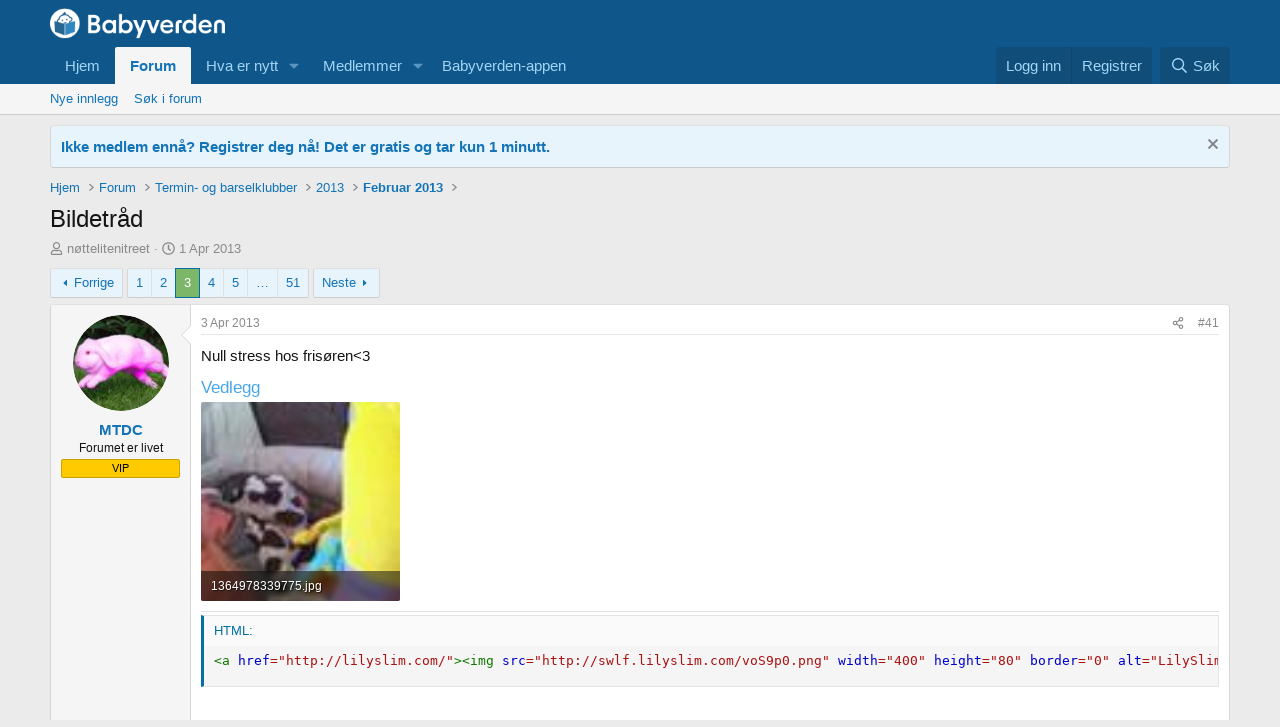

--- FILE ---
content_type: text/html; charset=utf-8
request_url: https://forum.babyverden.no/threads/bildetr%C3%A5d.1612123/page-3
body_size: 31304
content:
<!DOCTYPE html>
<html id="XF" lang="nb-NO" dir="LTR"
	data-app="public"
	data-template="thread_view"
	data-container-key="node-948"
	data-content-key="thread-1612123"
	data-logged-in="false"
	data-cookie-prefix="xf_"
	data-csrf="1768882006,2b509a3c11a05f111b4087acaa686e84"
	class="has-no-js template-thread_view"
	>
	
<head>
	<meta charset="utf-8" />
	<meta http-equiv="X-UA-Compatible" content="IE=Edge" />
	<meta name="viewport" content="width=device-width, initial-scale=1, viewport-fit=cover">

	
	
	

	<title>Bildetråd | Page 3 | Babyverden Forum</title>

	<link rel="manifest" href="/webmanifest.php">
	
		<meta name="theme-color" content="#0f578a" />
	

	<meta name="apple-mobile-web-app-title" content="Babyverden Forum">
	

	
		
		<meta name="description" content="Null stress hos frisøren" />
		<meta property="og:description" content="Null stress hos frisøren" />
		<meta property="twitter:description" content="Null stress hos frisøren" />
	
	
		<meta property="og:url" content="https://forum.babyverden.no/threads/bildetr%C3%A5d.1612123/" />
	
		<link rel="canonical" href="https://forum.babyverden.no/threads/bildetr%C3%A5d.1612123/page-3" />
	
		<link rel="prev" href="/threads/bildetr%C3%A5d.1612123/page-2" />
	
		<link rel="next" href="/threads/bildetr%C3%A5d.1612123/page-4" />
	

	
		
	
	
	<meta property="og:site_name" content="Babyverden Forum" />


	
	
		
	
	
	<meta property="og:type" content="website" />


	
	
		
	
	
	
		<meta property="og:title" content="Bildetråd" />
		<meta property="twitter:title" content="Bildetråd" />
	


	
	
	
	

	
	
	
	

	<link rel="stylesheet" href="/css.php?css=public%3Anormalize.css%2Cpublic%3Afa.css%2Cpublic%3Acore.less%2Cpublic%3Aapp.less&amp;s=1&amp;l=2&amp;d=1767966970&amp;k=4041fe8539174e2cbfd8e226ee01f9a11b46b9a5" />

	<link rel="stylesheet" href="/css.php?css=public%3Aattachments.less&amp;s=1&amp;l=2&amp;d=1767966970&amp;k=33848ca55de28eeaeeed39fcb2f6e81b5652f280" />
<link rel="stylesheet" href="/css.php?css=public%3Abb_code.less&amp;s=1&amp;l=2&amp;d=1767966970&amp;k=daf6b54ddb95ce34c653757e9047943d6b068578" />
<link rel="stylesheet" href="/css.php?css=public%3Alightbox.less&amp;s=1&amp;l=2&amp;d=1767966970&amp;k=d515f07d41ae62acd11572a2ee6607084a485f87" />
<link rel="stylesheet" href="/css.php?css=public%3Amessage.less&amp;s=1&amp;l=2&amp;d=1767966970&amp;k=1ed408125f79325e9b69aff6b53fc569647bd375" />
<link rel="stylesheet" href="/css.php?css=public%3Anotices.less&amp;s=1&amp;l=2&amp;d=1767966970&amp;k=788028e4a8199e66e3def6f1b505389158a3a169" />
<link rel="stylesheet" href="/css.php?css=public%3Ashare_controls.less&amp;s=1&amp;l=2&amp;d=1767966970&amp;k=1f7e3ce2730c39623b8df791ad6deffd396dcc5a" />
<link rel="stylesheet" href="/css.php?css=public%3Aextra.less&amp;s=1&amp;l=2&amp;d=1767966970&amp;k=f8e2e0cd5328a70f1573e058cd4b437e461e57ba" />


	
		<script src="/js/xf/preamble.min.js?_v=6e3732df"></script>
	

	
	<script src="/js/vendor/vendor-compiled.js?_v=6e3732df" defer></script>
	<script src="/js/xf/core-compiled.js?_v=6e3732df" defer></script>

	<script>
		XF.ready(() =>
		{
			XF.extendObject(true, XF.config, {
				// 
				userId: 0,
				enablePush: false,
				pushAppServerKey: '',
				url: {
					fullBase: 'https://forum.babyverden.no/',
					basePath: '/',
					css: '/css.php?css=__SENTINEL__&s=1&l=2&d=1767966970',
					js: '/js/__SENTINEL__?_v=6e3732df',
					icon: '/data/local/icons/__VARIANT__.svg?v=1767356337#__NAME__',
					iconInline: '/styles/fa/__VARIANT__/__NAME__.svg?v=5.15.3',
					keepAlive: '/login/keep-alive'
				},
				cookie: {
					path: '/',
					domain: '',
					prefix: 'xf_',
					secure: true,
					consentMode: 'disabled',
					consented: ["optional","_third_party"]
				},
				cacheKey: 'f3ed7234243583f554e27d349fe769c5',
				csrf: '1768882006,2b509a3c11a05f111b4087acaa686e84',
				js: {"\/js\/xf\/code_block-compiled.js?_v=6e3732df":true,"\/js\/xf\/lightbox-compiled.js?_v=6e3732df":true},
				fullJs: false,
				css: {"public:attachments.less":true,"public:bb_code.less":true,"public:lightbox.less":true,"public:message.less":true,"public:notices.less":true,"public:share_controls.less":true,"public:extra.less":true},
				time: {
					now: 1768882006,
					today: 1768863600,
					todayDow: 2,
					tomorrow: 1768950000,
					yesterday: 1768777200,
					week: 1768345200,
					month: 1767222000,
					year: 1767222000
				},
				style: {
					light: '',
					dark: '',
					defaultColorScheme: 'light'
				},
				borderSizeFeature: '3px',
				fontAwesomeWeight: 'r',
				enableRtnProtect: true,
				
				enableFormSubmitSticky: true,
				imageOptimization: '0',
				imageOptimizationQuality: 0.85,
				uploadMaxFilesize: 2097152,
				uploadMaxWidth: 0,
				uploadMaxHeight: 0,
				allowedVideoExtensions: ["m4v","mov","mp4","mp4v","mpeg","mpg","ogv","webm"],
				allowedAudioExtensions: ["mp3","opus","ogg","wav"],
				shortcodeToEmoji: true,
				visitorCounts: {
					conversations_unread: '0',
					alerts_unviewed: '0',
					total_unread: '0',
					title_count: true,
					icon_indicator: true
				},
				jsMt: {"xf\/action.js":"5f528b0e","xf\/embed.js":"5f528b0e","xf\/form.js":"5f528b0e","xf\/structure.js":"5f528b0e","xf\/tooltip.js":"5f528b0e"},
				jsState: {},
				publicMetadataLogoUrl: '',
				publicPushBadgeUrl: 'https://forum.babyverden.no/styles/default/xenforo/bell.png'
			})

			XF.extendObject(XF.phrases, {
				// 
				date_x_at_time_y:     "{date} kl {time}",
				day_x_at_time_y:      "{day} kl {time}",
				yesterday_at_x:       "I går kl {time}",
				x_minutes_ago:        "{minutes} min siden",
				one_minute_ago:       "1 min siden",
				a_moment_ago:         "For et øyeblikk siden",
				today_at_x:           "I dag kl {time}",
				in_a_moment:          "In a moment",
				in_a_minute:          "In a minute",
				in_x_minutes:         "In {minutes} minutes",
				later_today_at_x:     "Later today at {time}",
				tomorrow_at_x:        "Tomorrow at {time}",
				short_date_x_minutes: "{minutes}m",
				short_date_x_hours:   "{hours}h",
				short_date_x_days:    "{days}d",

				day0: "Søndag",
				day1: "Mandag",
				day2: "Tirsdag",
				day3: "Onsdag",
				day4: "Torsdag",
				day5: "Fredag",
				day6: "Lørdag",

				dayShort0: "Søn",
				dayShort1: "Man",
				dayShort2: "Tir",
				dayShort3: "Ons",
				dayShort4: "Tor",
				dayShort5: "Fre",
				dayShort6: "Lør",

				month0: "Januar",
				month1: "Februar",
				month2: "Mars",
				month3: "April",
				month4: "Mai",
				month5: "Juni",
				month6: "Juli",
				month7: "August",
				month8: "September",
				month9: "Oktober",
				month10: "November",
				month11: "Desember",

				active_user_changed_reload_page: "Den aktive brukeren er endret. Last inn siden på nytt for nyeste versjon.",
				server_did_not_respond_in_time_try_again: "The server did not respond in time. Please try again.",
				oops_we_ran_into_some_problems: "Oops! We ran into some problems.",
				oops_we_ran_into_some_problems_more_details_console: "Oops! We ran into some problems. Please try again later. More error details may be in the browser console.",
				file_too_large_to_upload: "The file is too large to be uploaded.",
				uploaded_file_is_too_large_for_server_to_process: "Den opplastede filen er for stor til at serveren kan behandle den.",
				files_being_uploaded_are_you_sure: "Files are still being uploaded. Are you sure you want to submit this form?",
				attach: "Legg til filer",
				rich_text_box: "Rich text box",
				close: "Lukk",
				link_copied_to_clipboard: "Link copied to clipboard.",
				text_copied_to_clipboard: "Text copied to clipboard.",
				loading: "Laster inn…",
				you_have_exceeded_maximum_number_of_selectable_items: "You have exceeded the maximum number of selectable items.",

				processing: "Processing",
				'processing...': "Processing…",

				showing_x_of_y_items: "Viser {count} av {total} oppføringer",
				showing_all_items: "Viser alle elementer",
				no_items_to_display: "No items to display",

				number_button_up: "Increase",
				number_button_down: "Decrease",

				push_enable_notification_title: "Push notifications enabled successfully at Babyverden Forum",
				push_enable_notification_body: "Thank you for enabling push notifications!",

				pull_down_to_refresh: "Pull down to refresh",
				release_to_refresh: "Release to refresh",
				refreshing: "Refreshing…"
			})
		})
	</script>

	<script src="/js/xf/code_block-compiled.js?_v=6e3732df" defer></script>
<script src="/js/xf/lightbox-compiled.js?_v=6e3732df" defer></script>



	
	
	<script async src="https://www.googletagmanager.com/gtag/js?id=G-24Q2ER3ZSJ"></script>
	<script>
		window.dataLayer = window.dataLayer || [];
		function gtag(){dataLayer.push(arguments);}
		gtag('js', new Date());
		gtag('config', 'G-24Q2ER3ZSJ', {
			// 
			
			
				'anonymize_ip': true,
			
		});
	</script>

	<script src="https://ajax.googleapis.com/ajax/libs/jquery/2.1.4/jquery.min.js"></script>
</head>
<body data-template="thread_view">

<div class="p-pageWrapper" id="top">
<!--	
<meta name="globalmenu" content="//apps.sandviks.com/globalmenu/v2/sandviks-no.html?1118">
<script type="text/javascript" src="//apps.sandviks.com/globalmenu/v2/js/main.min.js?1118"></script>
	-->




<header class="p-header" id="header">
	<div class="p-header-inner">
		<div class="p-header-content">

			<div class="p-header-logo p-header-logo--image">
				<a href="https://www.babyverden.no">
					<img src="/images/Babyverden_websiden_hvit_frg-ikon.png" srcset="" alt="Babyverden Forum"
						width="175" height="51" />
				</a>
			</div>

			
		</div>
	</div>
</header>





	<div class="p-navSticky p-navSticky--primary" data-xf-init="sticky-header">
		
	<nav class="p-nav">
		<div class="p-nav-inner">
			<button type="button" class="button button--plain p-nav-menuTrigger" data-xf-click="off-canvas" data-menu=".js-headerOffCanvasMenu" tabindex="0" aria-label="Menu"><span class="button-text">
				<i aria-hidden="true"></i>
			</span></button>

			<div class="p-nav-smallLogo">
				<a href="https://www.babyverden.no">
					<img src="/images/Babyverden_websiden_hvit_frg-ikon.png" srcset="" alt="Babyverden Forum"
						width="175" height="51" />
				</a>
			</div>

			<div class="p-nav-scroller hScroller" data-xf-init="h-scroller" data-auto-scroll=".p-navEl.is-selected">
				<div class="hScroller-scroll">
					<ul class="p-nav-list js-offCanvasNavSource">
					
						<li>
							
	<div class="p-navEl " >
		

			
	
	<a href="https://www.babyverden.no"
		class="p-navEl-link "
		
		data-xf-key="1"
		data-nav-id="home">Hjem</a>


			

		
		
	</div>

						</li>
					
						<li>
							
	<div class="p-navEl is-selected" data-has-children="true">
		

			
	
	<a href="/"
		class="p-navEl-link p-navEl-link--splitMenu "
		
		
		data-nav-id="forums">Forum</a>


			<a data-xf-key="2"
				data-xf-click="menu"
				data-menu-pos-ref="< .p-navEl"
				class="p-navEl-splitTrigger"
				role="button"
				tabindex="0"
				aria-label="Toggle expanded"
				aria-expanded="false"
				aria-haspopup="true"></a>

		
		
			<div class="menu menu--structural" data-menu="menu" aria-hidden="true">
				<div class="menu-content">
					
						
	
	
	<a href="/whats-new/posts/"
		class="menu-linkRow u-indentDepth0 js-offCanvasCopy "
		
		
		data-nav-id="newPosts">Nye innlegg</a>

	

					
						
	
	
	<a href="/search/?type=post"
		class="menu-linkRow u-indentDepth0 js-offCanvasCopy "
		
		
		data-nav-id="searchForums">Søk i forum</a>

	

					
				</div>
			</div>
		
	</div>

						</li>
					
						<li>
							
	<div class="p-navEl " data-has-children="true">
		

			
	
	<a href="/whats-new/"
		class="p-navEl-link p-navEl-link--splitMenu "
		
		
		data-nav-id="whatsNew">Hva er nytt</a>


			<a data-xf-key="3"
				data-xf-click="menu"
				data-menu-pos-ref="< .p-navEl"
				class="p-navEl-splitTrigger"
				role="button"
				tabindex="0"
				aria-label="Toggle expanded"
				aria-expanded="false"
				aria-haspopup="true"></a>

		
		
			<div class="menu menu--structural" data-menu="menu" aria-hidden="true">
				<div class="menu-content">
					
						
	
	
	<a href="/featured/"
		class="menu-linkRow u-indentDepth0 js-offCanvasCopy "
		
		
		data-nav-id="featured">Featured content</a>

	

					
						
	
	
	<a href="/whats-new/posts/"
		class="menu-linkRow u-indentDepth0 js-offCanvasCopy "
		 rel="nofollow"
		
		data-nav-id="whatsNewPosts">Nye innlegg</a>

	

					
						
	
	
	<a href="/whats-new/profile-posts/"
		class="menu-linkRow u-indentDepth0 js-offCanvasCopy "
		 rel="nofollow"
		
		data-nav-id="whatsNewProfilePosts">Nye profilinnlegg</a>

	

					
						
	
	
	<a href="/whats-new/latest-activity"
		class="menu-linkRow u-indentDepth0 js-offCanvasCopy "
		 rel="nofollow"
		
		data-nav-id="latestActivity">Nyeste aktivitet</a>

	

					
				</div>
			</div>
		
	</div>

						</li>
					
						<li>
							
	<div class="p-navEl " data-has-children="true">
		

			
	
	<a href="/members/"
		class="p-navEl-link p-navEl-link--splitMenu "
		
		
		data-nav-id="members">Medlemmer</a>


			<a data-xf-key="4"
				data-xf-click="menu"
				data-menu-pos-ref="< .p-navEl"
				class="p-navEl-splitTrigger"
				role="button"
				tabindex="0"
				aria-label="Toggle expanded"
				aria-expanded="false"
				aria-haspopup="true"></a>

		
		
			<div class="menu menu--structural" data-menu="menu" aria-hidden="true">
				<div class="menu-content">
					
						
	
	
	<a href="/online/"
		class="menu-linkRow u-indentDepth0 js-offCanvasCopy "
		
		
		data-nav-id="currentVisitors">Nåværende besøkende</a>

	

					
						
	
	
	<a href="/whats-new/profile-posts/"
		class="menu-linkRow u-indentDepth0 js-offCanvasCopy "
		 rel="nofollow"
		
		data-nav-id="newProfilePosts">Nye profilinnlegg</a>

	

					
						
	
	
	<a href="/search/?type=profile_post"
		class="menu-linkRow u-indentDepth0 js-offCanvasCopy "
		
		
		data-nav-id="searchProfilePosts">Søk profilinnlegg</a>

	

					
				</div>
			</div>
		
	</div>

						</li>
					
						<li>
							<a href="https://www.babyverden.no/app/folg-utviklingen-last-appene-dine/" class="p-navgroup-link" target="_blank">
								<span class="p-navgroup-linkText">Babyverden-appen</span>
							</a>
						</li>
					</ul>
				</div>
			</div>

			<div class="p-nav-opposite">
				<div class="p-navgroup p-account p-navgroup--guest">
					
						<a href="/login/" class="p-navgroup-link p-navgroup-link--textual p-navgroup-link--logIn"
							data-xf-click="overlay" data-follow-redirects="on">
							<span class="p-navgroup-linkText">Logg inn</span>
						</a>
						
							<a href="https://www.babyverden.no/enrollment" class="p-navgroup-link p-navgroup-link--textual p-navgroup-link--register"
								data-follow-redirects="on">
								<span class="p-navgroup-linkText">Registrer</span>
							</a>
						
					
				</div>

				<div class="p-navgroup p-discovery">
					<a href="/whats-new/"
						class="p-navgroup-link p-navgroup-link--iconic p-navgroup-link--whatsnew"
						aria-label="Nye innlegg"
						title="Nye innlegg">
						<i aria-hidden="true"></i>
						<span class="p-navgroup-linkText">Nye innlegg</span>
					</a>

					
						<a href="/search/"
							class="p-navgroup-link p-navgroup-link--iconic p-navgroup-link--search"
							data-xf-click="menu"
							data-xf-key="/"
							aria-label="Søk"
							aria-expanded="false"
							aria-haspopup="true"
							title="Søk">
							<i aria-hidden="true"></i>
							<span class="p-navgroup-linkText">Søk</span>
						</a>
						<div class="menu menu--structural menu--wide" data-menu="menu" aria-hidden="true">
							<form action="/search/search" method="post"
								class="menu-content"
								data-xf-init="quick-search">

								<h3 class="menu-header">Søk</h3>
								
								<div class="menu-row">
									
										<div class="inputGroup inputGroup--joined">
											<input type="text" class="input" name="keywords" placeholder="Søk…" aria-label="Søk" data-menu-autofocus="true" />
											
			<select name="constraints" class="js-quickSearch-constraint input" aria-label="Search within">
				<option value="">Everywhere</option>
<option value="{&quot;search_type&quot;:&quot;post&quot;}">Tråder</option>
<option value="{&quot;search_type&quot;:&quot;post&quot;,&quot;c&quot;:{&quot;nodes&quot;:[948],&quot;child_nodes&quot;:1}}">This forum</option>
<option value="{&quot;search_type&quot;:&quot;post&quot;,&quot;c&quot;:{&quot;thread&quot;:1612123}}">This thread</option>

			</select>
		
										</div>
									
								</div>

								
								<div class="menu-row">
									<label class="iconic"><input type="checkbox"  name="c[title_only]" value="1" /><i aria-hidden="true"></i><span class="iconic-label">Søk kun i overskrifter

												
													<span tabindex="0" role="button"
														data-xf-init="tooltip" data-trigger="hover focus click" title="Tags will also be searched in content where tags are supported">

														<i class="fa--xf far fa-question-circle  u-muted u-smaller"><svg xmlns="http://www.w3.org/2000/svg" role="img" aria-hidden="true" ><use href="/data/local/icons/regular.svg?v=1767356337#question-circle"></use></svg></i>
													</span></span></label>

								</div>
								
								<div class="menu-row">
									<div class="inputGroup">
										<span class="inputGroup-text" id="ctrl_search_menu_by_member">By:</span>
										<input type="text" class="input" name="c[users]" data-xf-init="auto-complete" placeholder="Medlem" aria-labelledby="ctrl_search_menu_by_member" />
									</div>
								</div>
								<div class="menu-footer">
									<span class="menu-footer-controls">
										<button type="submit" class="button button--icon button--icon--search button--primary"><i class="fa--xf far fa-search "><svg xmlns="http://www.w3.org/2000/svg" role="img" aria-hidden="true" ><use href="/data/local/icons/regular.svg?v=1767356337#search"></use></svg></i><span class="button-text">Søk</span></button>
										<a href="/search/" class="button "><span class="button-text">Detaljert søk…</span></a>
									</span>
								</div>

								<input type="hidden" name="_xfToken" value="1768882006,2b509a3c11a05f111b4087acaa686e84" />
							</form>
						</div>
					
				</div>
			</div>
		</div>
	</nav>

	</div>
	
	
		<div class="p-sectionLinks">
			<div class="p-sectionLinks-inner hScroller" data-xf-init="h-scroller">
				<div class="hScroller-scroll">
					<ul class="p-sectionLinks-list">
					
						<li>
							
	<div class="p-navEl " >
		

			
	
	<a href="/whats-new/posts/"
		class="p-navEl-link "
		
		data-xf-key="alt+1"
		data-nav-id="newPosts">Nye innlegg</a>


			

		
		
	</div>

						</li>
					
						<li>
							
	<div class="p-navEl " >
		

			
	
	<a href="/search/?type=post"
		class="p-navEl-link "
		
		data-xf-key="alt+2"
		data-nav-id="searchForums">Søk i forum</a>


			

		
		
	</div>

						</li>
					
					</ul>
				</div>
			</div>
		</div>
	



<div class="offCanvasMenu offCanvasMenu--nav js-headerOffCanvasMenu" data-menu="menu" aria-hidden="true" data-ocm-builder="navigation">
	<div class="offCanvasMenu-backdrop" data-menu-close="true"></div>
	<div class="offCanvasMenu-content">
		<div class="offCanvasMenu-header">
			Menu
			<a class="offCanvasMenu-closer" data-menu-close="true" role="button" tabindex="0" aria-label="Lukk"></a>
		</div>
		
			<div class="p-offCanvasRegisterLink">
				<div class="offCanvasMenu-linkHolder">
					<a href="/login/" class="offCanvasMenu-link" data-xf-click="overlay" data-menu-close="true">
						Logg inn
					</a>
				</div>
				<hr class="offCanvasMenu-separator" />
				<!-- 
					<div class="offCanvasMenu-linkHolder">
						<a href="/register/" class="offCanvasMenu-link" data-xf-click="overlay" data-menu-close="true">
							Registrer
						</a>
					</div>
					<hr class="offCanvasMenu-separator" />
				 -->
			</div>
		
		<div class="js-offCanvasNavTarget"></div>
		<div class="offCanvasMenu-installBanner js-installPromptContainer" style="display: none;" data-xf-init="install-prompt">
			<div class="offCanvasMenu-installBanner-header">Install the app</div>
			<button type="button" class="button js-installPromptButton"><span class="button-text">Install</span></button>
			<template class="js-installTemplateIOS">
				<div class="overlay-title">How to install the app on iOS</div>
				<div class="block-body">
					<div class="block-row">
						<p>
							Follow along with the video below to see how to install our site as a web app on your home screen.
						</p>
						<p style="text-align: center">
							<img src="/styles/default/xenforo/add_to_home.gif" width="222" height="480" />
						</p>
						<p>
							<small><strong>Notat:</strong> this_feature_currently_requires_accessing_site_using_safari</small>
						</p>
					</div>
				</div>
			</template>
		</div>
	</div>
</div>

<div class="p-body">
	<div class="p-body-inner">
		<!--XF:EXTRA_OUTPUT-->
		<!-- Display Maintenance Notification 
<ul>				
	<li style="margin-bottom: 10px; font-size: 15px; border-radius: 4px; color: #141414; background: #edf6fd; position: relative; border-width: 1px; border-style: solid; border-top-color: #e0e0e0; border-right-color: #d9d9d9; border-bottom-color: #ccc; border-left-color: #d9d9d9; padding-top:10px; padding-bottom:10px; padding-left:10px; list-style: none;">
		<div class="notice-content">
			<strong>Forumet vil være nede på grunn av nødvendig vedlikehold fra 29. juli kl. 00:00 til kl. 02:30.</strong>
		</div>
	</li>			
</ul>   
	 -->
		
		
	
		
		

		<ul class="notices notices--block  js-notices"
			data-xf-init="notices"
			data-type="block"
			data-scroll-interval="6">

			
				
	<li class="notice js-notice notice--primary"
		data-notice-id="1"
		data-delay-duration="0"
		data-display-duration="0"
		data-auto-dismiss=""
		data-visibility="">

		
		<div class="notice-content">
			
				<a href="/account/dismiss-notice?notice_id=1" class="notice-dismiss js-noticeDismiss" data-xf-init="tooltip" title="Fjern notisen"></a>
			
			<strong><a href="https://www.babyverden.no/bli-medlem/ ">Ikke medlem ennå? Registrer deg nå! Det er gratis og tar kun 1 minutt.</a></strong>
		</div>
	</li>

			
		</ul>
	

		

		

		

	
	<style>.divw img{max-width:100%;}</style>
	<div class="divw" style="text-align:center;"></div>
	
	<script type="text/javascript">
	function getimageurl1(forumid){ 
	   if (isMobile()) {
	   var imgsize = 's';	   
	   }else {
	    var imgsize = 'w';	   
	   }
	   var url = 'https://apps.sandviks.com/apix?x-method=ElementService.selectAdvertiserElement&x-site=BVN&agid=BVN1&forumno='+forumid+'&x-app-token=3k_AP-J2lQUkGV0PQd9U3f2Fz_nhahyG&imgformat='+imgsize;
	   var userEmail = $("meta[name='user-email']").attr("content") || '';
	   jQuery.getJSON(url + "&email=" + encodeURIComponent(userEmail) + "&jpcallback=?", function (data) {
			   //console.log(data);
			   if (data.result) {
	                      var hasScript = data.result.image && ((data.result.image).indexOf('<script') !== -1 || (data.result.image).indexOf('<iframe') !== -1);
	                    if (hasScript) {
					$(".divw").html(data.result.image);
					}
					else {
				        $(".divw").html("<a href='" + data.result.url + "' target='_blank'><img src='" + data.result.image + "'/></a>");
			               }
			 }
		  });
	}
	function isMobile() {
	    return (document.documentElement.clientWidth > 0 && document.documentElement.clientWidth <= 450) && (document.documentElement.clientHeight > document.documentElement.clientWidth);
	}
	function getforumid(url1){        
		var c = url1.split("/");
		if(c[3]=='forums-test'){
			var cc = c[4].split(".");
			return cc[1];
		}else{
			return 0;
		}
	}
	$(document).ready(function(){
	var forumurl = window.location.href;
	if (forumurl == "https://forum-test.babyverden.no"){
	var forumid = 0;
	getimageurl1(forumid);
	}else if(getforumid(forumurl) > 0){
	var forumid = getforumid(forumurl);
	getimageurl1(forumid);
	} else{
	var forumurl1 = "https://forum-test.babyverden.no";
	var forumid = getforumid(forumurl1);
	getimageurl1(forumid);  
	}
	});
	</script>


		
	
		<ul class="p-breadcrumbs "
			itemscope itemtype="https://schema.org/BreadcrumbList">
		
			

			
			
				
				
	<li itemprop="itemListElement" itemscope itemtype="https://schema.org/ListItem">
		<a href="https://www.babyverden.no" itemprop="item">
			<span itemprop="name">Hjem</span>
		</a>
		<meta itemprop="position" content="1" />
	</li>

			

			
				
				
	<li itemprop="itemListElement" itemscope itemtype="https://schema.org/ListItem">
		<a href="/" itemprop="item">
			<span itemprop="name">Forum</span>
		</a>
		<meta itemprop="position" content="2" />
	</li>

			
			
				
				
	<li itemprop="itemListElement" itemscope itemtype="https://schema.org/ListItem">
		<a href="/#termin-og-barselklubber.293" itemprop="item">
			<span itemprop="name">Termin- og barselklubber</span>
		</a>
		<meta itemprop="position" content="3" />
	</li>

			
				
				
	<li itemprop="itemListElement" itemscope itemtype="https://schema.org/ListItem">
		<a href="/forums/2013.946/" itemprop="item">
			<span itemprop="name">2013</span>
		</a>
		<meta itemprop="position" content="4" />
	</li>

			
				
				
	<li itemprop="itemListElement" itemscope itemtype="https://schema.org/ListItem">
		<a href="/forums/februar-2013.948/" itemprop="item">
			<span itemprop="name">Februar 2013</span>
		</a>
		<meta itemprop="position" content="5" />
	</li>

			

		
		</ul>
	

		

		
	<noscript class="js-jsWarning"><div class="blockMessage blockMessage--important blockMessage--iconic u-noJsOnly">JavaScript is disabled. For a better experience, please enable JavaScript in your browser before proceeding.</div></noscript>

		
	<div class="blockMessage blockMessage--important blockMessage--iconic js-browserWarning" style="display: none">Du bruker en utdatert nettleser. Det kan hende den ikke viser dette eller andre nettsteder riktig.<br />Du bør oppgradere eller bruke et <a href="https://www.google.com/chrome/" target="_blank" rel="noopener">alternativ nettleser</a>.</div>


		
			<div class="p-body-header">
			
				
					<div class="p-title ">
					
						
							<h1 class="p-title-value">Bildetråd</h1>
						
						
					
					</div>
				

				
					<div class="p-description">
	<ul class="listInline listInline--bullet">
		<li>
			<i class="fa--xf far fa-user "><svg xmlns="http://www.w3.org/2000/svg" role="img" ><title>Trådstarter</title><use href="/data/local/icons/regular.svg?v=1767356337#user"></use></svg></i>
			<span class="u-srOnly">Trådstarter</span>

			<a href="/members/n%C3%B8ttelitenitreet.63978/" class="username  u-concealed" dir="auto" data-user-id="63978" data-xf-init="member-tooltip">nøttelitenitreet</a>
		</li>
		<li>
			<i class="fa--xf far fa-clock "><svg xmlns="http://www.w3.org/2000/svg" role="img" ><title>Opprettet</title><use href="/data/local/icons/regular.svg?v=1767356337#clock"></use></svg></i>
			<span class="u-srOnly">Opprettet</span>

			<a href="/threads/bildetr%C3%A5d.1612123/" class="u-concealed"><time  class="u-dt" dir="auto" datetime="2013-04-01T14:35:14+0200" data-timestamp="1364819714" data-date="1 Apr 2013" data-time="14:35" data-short="Apr &#039;13" title="1 Apr 2013 kl 14:35">1 Apr 2013</time></a>
		</li>
		
		
	</ul>
</div>
				
			
			</div>
		

		<div class="p-body-main  ">
			
			<div class="p-body-contentCol"></div>
			

			
			
			<div class="p-body-content">
				
				
				<div class="p-body-pageContent">










	
	
	
		
	
	
	


	
	
	
		
	
	
	


	
	
		
	
	
	


	
	



	












	

	
		
	



















<div class="block block--messages" data-xf-init="" data-type="post" data-href="/inline-mod/" data-search-target="*">

	<span class="u-anchorTarget" id="posts"></span>

	
		
	

	

	<div class="block-outer"><div class="block-outer-main"><nav class="pageNavWrapper pageNavWrapper--mixed ">



<div class="pageNav  pageNav--skipEnd">
	
		<a href="/threads/bildetr%C3%A5d.1612123/page-2" class="pageNav-jump pageNav-jump--prev">Forrige</a>
	

	<ul class="pageNav-main">
		

	
		<li class="pageNav-page "><a href="/threads/bildetr%C3%A5d.1612123/">1</a></li>
	


		

		
			

	
		<li class="pageNav-page pageNav-page--earlier"><a href="/threads/bildetr%C3%A5d.1612123/page-2">2</a></li>
	

		
			

	
		<li class="pageNav-page pageNav-page--current "><a href="/threads/bildetr%C3%A5d.1612123/page-3">3</a></li>
	

		
			

	
		<li class="pageNav-page pageNav-page--later"><a href="/threads/bildetr%C3%A5d.1612123/page-4">4</a></li>
	

		
			

	
		<li class="pageNav-page pageNav-page--later"><a href="/threads/bildetr%C3%A5d.1612123/page-5">5</a></li>
	

		

		
			
				<li class="pageNav-page pageNav-page--skip pageNav-page--skipEnd">
					<a data-xf-init="tooltip" title="Gå til side"
						data-xf-click="menu"
						role="button" tabindex="0" aria-expanded="false" aria-haspopup="true">…</a>
					

	<div class="menu menu--pageJump" data-menu="menu" aria-hidden="true">
		<div class="menu-content">
			<h4 class="menu-header">Gå til side</h4>
			<div class="menu-row" data-xf-init="page-jump" data-page-url="/threads/bildetr%C3%A5d.1612123/page-%page%">
				<div class="inputGroup inputGroup--numbers">
					<div class="inputGroup inputGroup--numbers inputNumber" data-xf-init="number-box"><input type="number" pattern="\d*" class="input input--number js-numberBoxTextInput input input--numberNarrow js-pageJumpPage" value="6"  min="1" max="51" step="1" required="required" data-menu-autofocus="true" /></div>
					<span class="inputGroup-text"><button type="button" class="button js-pageJumpGo"><span class="button-text">Utfør</span></button></span>
				</div>
			</div>
		</div>
	</div>

				</li>
			
		

		

	
		<li class="pageNav-page "><a href="/threads/bildetr%C3%A5d.1612123/page-51">51</a></li>
	

	</ul>

	
		<a href="/threads/bildetr%C3%A5d.1612123/page-4" class="pageNav-jump pageNav-jump--next">Neste</a>
	
</div>

<div class="pageNavSimple">
	
		<a href="/threads/bildetr%C3%A5d.1612123/"
			class="pageNavSimple-el pageNavSimple-el--first"
			data-xf-init="tooltip" title="First">
			<i aria-hidden="true"></i> <span class="u-srOnly">First</span>
		</a>
		<a href="/threads/bildetr%C3%A5d.1612123/page-2" class="pageNavSimple-el pageNavSimple-el--prev">
			<i aria-hidden="true"></i> Forrige
		</a>
	

	<a class="pageNavSimple-el pageNavSimple-el--current"
		data-xf-init="tooltip" title="Gå til side"
		data-xf-click="menu" role="button" tabindex="0" aria-expanded="false" aria-haspopup="true">
		3 of 51
	</a>
	

	<div class="menu menu--pageJump" data-menu="menu" aria-hidden="true">
		<div class="menu-content">
			<h4 class="menu-header">Gå til side</h4>
			<div class="menu-row" data-xf-init="page-jump" data-page-url="/threads/bildetr%C3%A5d.1612123/page-%page%">
				<div class="inputGroup inputGroup--numbers">
					<div class="inputGroup inputGroup--numbers inputNumber" data-xf-init="number-box"><input type="number" pattern="\d*" class="input input--number js-numberBoxTextInput input input--numberNarrow js-pageJumpPage" value="3"  min="1" max="51" step="1" required="required" data-menu-autofocus="true" /></div>
					<span class="inputGroup-text"><button type="button" class="button js-pageJumpGo"><span class="button-text">Utfør</span></button></span>
				</div>
			</div>
		</div>
	</div>


	
		<a href="/threads/bildetr%C3%A5d.1612123/page-4" class="pageNavSimple-el pageNavSimple-el--next">
			Neste <i aria-hidden="true"></i>
		</a>
		<a href="/threads/bildetr%C3%A5d.1612123/page-51"
			class="pageNavSimple-el pageNavSimple-el--last"
			data-xf-init="tooltip" title="Siste">
			<i aria-hidden="true"></i> <span class="u-srOnly">Siste</span>
		</a>
	
</div>

</nav>



</div></div>

	

	
		
	<div class="block-outer js-threadStatusField"></div>

	

	<div class="block-container lbContainer"
		data-xf-init="lightbox select-to-quote"
		data-message-selector=".js-post"
		data-lb-id="thread-1612123"
		data-lb-universal="0">

		<div class="block-body js-replyNewMessageContainer">
			
				

					

					
						

	
	

	

	
	<article class="message message--post js-post js-inlineModContainer  "
		data-author="MTDC"
		data-content="post-15600675"
		id="js-post-15600675"
		itemscope itemtype="https://schema.org/Comment" itemid="https://forum.babyverden.no/posts/15600675/">

		
			<meta itemprop="parentItem" itemscope itemid="https://forum.babyverden.no/threads/bildetr%C3%A5d.1612123/" />
			<meta itemprop="name" content="Post #41" />
		

		<span class="u-anchorTarget" id="post-15600675"></span>

		
			<div class="message-inner">
				
					<div class="message-cell message-cell--user">
						

	<section class="message-user"
		itemprop="author"
		itemscope itemtype="https://schema.org/Person"
		itemid="https://forum.babyverden.no/members/mtdc.38618/">

		
			<meta itemprop="url" content="https://forum.babyverden.no/members/mtdc.38618/" />
		

		<div class="message-avatar ">
			<div class="message-avatar-wrapper">
				<a href="/members/mtdc.38618/" class="avatar avatar--m" data-user-id="38618" data-xf-init="member-tooltip">
			<img src="/data/avatars/m/38/38618.jpg?1378585983"  alt="MTDC" class="avatar-u38618-m" width="96" height="96" loading="lazy" itemprop="image" /> 
		</a>
				
			</div>
		</div>
		<div class="message-userDetails">
			<h4 class="message-name"><a href="/members/mtdc.38618/" class="username " dir="auto" data-user-id="38618" data-xf-init="member-tooltip"><span itemprop="name">MTDC</span></a></h4>
			<h5 class="userTitle message-userTitle" dir="auto" itemprop="jobTitle">Forumet er livet</h5>
			<div class="userBanner userBanner userBanner--orange message-userBanner" itemprop="jobTitle"><span class="userBanner-before"></span><strong>VIP</strong><span class="userBanner-after"></span></div>
		</div>
		
			
			
		
		<span class="message-userArrow"></span>
	</section>

					</div>
				

				
					<div class="message-cell message-cell--main">
					
						<div class="message-main js-quickEditTarget">

							
								

	

	<header class="message-attribution message-attribution--split">
		<ul class="message-attribution-main listInline ">
			
			
			<li class="u-concealed">
				<a href="/threads/bildetr%C3%A5d.1612123/post-15600675" rel="nofollow" itemprop="url">
					<time  class="u-dt" dir="auto" datetime="2013-04-03T11:40:18+0200" data-timestamp="1364982018" data-date="3 Apr 2013" data-time="11:40" data-short="Apr &#039;13" title="3 Apr 2013 kl 11:40" itemprop="datePublished">3 Apr 2013</time>
				</a>
			</li>
			
		</ul>

		<ul class="message-attribution-opposite message-attribution-opposite--list ">
			
			<li>
				<a href="/threads/bildetr%C3%A5d.1612123/post-15600675"
					class="message-attribution-gadget"
					data-xf-init="share-tooltip"
					data-href="/posts/15600675/share"
					aria-label="Del"
					rel="nofollow">
					<i class="fa--xf far fa-share-alt "><svg xmlns="http://www.w3.org/2000/svg" role="img" aria-hidden="true" ><use href="/data/local/icons/regular.svg?v=1767356337#share-alt"></use></svg></i>
				</a>
			</li>
			
				<li class="u-hidden js-embedCopy">
					
	<a href="javascript:"
		data-xf-init="copy-to-clipboard"
		data-copy-text="&lt;div class=&quot;js-xf-embed&quot; data-url=&quot;https://forum.babyverden.no&quot; data-content=&quot;post-15600675&quot;&gt;&lt;/div&gt;&lt;script defer src=&quot;https://forum.babyverden.no/js/xf/external_embed.js?_v=6e3732df&quot;&gt;&lt;/script&gt;"
		data-success="Embed code HTML copied to clipboard."
		class="">
		<i class="fa--xf far fa-code "><svg xmlns="http://www.w3.org/2000/svg" role="img" aria-hidden="true" ><use href="/data/local/icons/regular.svg?v=1767356337#code"></use></svg></i>
	</a>

				</li>
			
			
			
				<li>
					<a href="/threads/bildetr%C3%A5d.1612123/post-15600675" rel="nofollow">
						#41
					</a>
				</li>
			
		</ul>
	</header>

							

							<div class="message-content js-messageContent">
							

								
									
	
	
	

								

								
									
	

	<div class="message-userContent lbContainer js-lbContainer "
		data-lb-id="post-15600675"
		data-lb-caption-desc="MTDC &middot; 3 Apr 2013 kl 11:40">

		

		<article class="message-body js-selectToQuote">
			
				
			

			<div itemprop="text">
				
					<div class="bbWrapper">Null stress hos frisøren&lt;3</div>
				
			</div>

			<div class="js-selectToQuoteEnd">&nbsp;</div>
			
				
			
		</article>

		

		
			
	
		
		<section class="message-attachments">
			<h4 class="block-textHeader">Vedlegg</h4>
			<ul class="attachmentList">
				
					
						
	<li class="file file--linked">
		<a class="u-anchorTarget" id="attachment-10148"></a>
		
			
	


			<a class="file-preview " href="/attachments/1364978339775-jpg.10148/" target="_blank">
				<img src="/data/attachments/10/10150-6732571b54dbd6149c6907844f5083f8.jpg?hash=ZzJXG1Tb1h" alt="1364978339775.jpg"
					width="75" height="100" loading="lazy" />
			</a>
		

		<div class="file-content">
			<div class="file-info">
				<span class="file-name" title="1364978339775.jpg">1364978339775.jpg</span>
				<div class="file-meta">
					53,8 KB
					
					&middot; Visninger: 88
					
				</div>
			</div>
		</div>
	</li>

					
				
			</ul>
		</section>
	

		
	</div>

								

								
									
	

	

								

								
									
	
		
			<aside class="message-signature">
			
				<div class="bbWrapper"><div class="bbCodeBlock bbCodeBlock--screenLimited bbCodeBlock--code">
	<div class="bbCodeBlock-title">
		HTML:
	</div>
	<div class="bbCodeBlock-content" dir="ltr">
		<pre class="bbCodeCode" dir="ltr" data-xf-init="code-block" data-lang="html"><code>&lt;a href=&quot;http://lilyslim.com/&quot;&gt;&lt;img src=&quot;http://swlf.lilyslim.com/voS9p0.png&quot; width=&quot;400&quot; height=&quot;80&quot; border=&quot;0&quot; alt=&quot;LilySlim Weight loss tickers&quot; /&gt;&lt;/a&gt;</code></pre>
	</div>
</div><br />
<br />
<br />
Dani - aug 2010 <img src="/styles/default/xenforo/love2.gif"  class="smilie" loading="lazy" alt=":love2" title="love2    :love2" data-shortname=":love2" /><br />
Cia - feb 2013 <img src="/styles/default/xenforo/love2.gif"  class="smilie" loading="lazy" alt=":love2" title="love2    :love2" data-shortname=":love2" /></div>
			
			</aside>
		
	

								

							
							</div>

							
								
	

	<footer class="message-footer">
		
			<div class="message-microdata" itemprop="interactionStatistic" itemtype="https://schema.org/InteractionCounter" itemscope>
				<meta itemprop="userInteractionCount" content="0" />
				<meta itemprop="interactionType" content="https://schema.org/LikeAction" />
			</div>
		

		

		<div class="reactionsBar js-reactionsList ">
			
		</div>

		<div class="js-historyTarget message-historyTarget toggleTarget" data-href="trigger-href"></div>
	</footer>

							
						</div>

					
					</div>
				
			</div>
		
	</article>

	
	

					

					

				

					

					
						

	
	

	

	
	<article class="message message--post js-post js-inlineModContainer  "
		data-author="nøttelitenitreet"
		data-content="post-15602137"
		id="js-post-15602137"
		itemscope itemtype="https://schema.org/Comment" itemid="https://forum.babyverden.no/posts/15602137/">

		
			<meta itemprop="parentItem" itemscope itemid="https://forum.babyverden.no/threads/bildetr%C3%A5d.1612123/" />
			<meta itemprop="name" content="Post #42" />
		

		<span class="u-anchorTarget" id="post-15602137"></span>

		
			<div class="message-inner">
				
					<div class="message-cell message-cell--user">
						

	<section class="message-user"
		itemprop="author"
		itemscope itemtype="https://schema.org/Person"
		itemid="https://forum.babyverden.no/members/n%C3%B8ttelitenitreet.63978/">

		
			<meta itemprop="url" content="https://forum.babyverden.no/members/n%C3%B8ttelitenitreet.63978/" />
		

		<div class="message-avatar ">
			<div class="message-avatar-wrapper">
				<a href="/members/n%C3%B8ttelitenitreet.63978/" class="avatar avatar--m" data-user-id="63978" data-xf-init="member-tooltip">
			<img src="/data/avatars/m/63/63978.jpg?1550576196" srcset="/data/avatars/l/63/63978.jpg?1550576196 2x" alt="nøttelitenitreet" class="avatar-u63978-m" width="96" height="96" loading="lazy" itemprop="image" /> 
		</a>
				
			</div>
		</div>
		<div class="message-userDetails">
			<h4 class="message-name"><a href="/members/n%C3%B8ttelitenitreet.63978/" class="username " dir="auto" data-user-id="63978" data-xf-init="member-tooltip"><span itemprop="name">nøttelitenitreet</span></a></h4>
			<h5 class="userTitle message-userTitle" dir="auto" itemprop="jobTitle">Fjompenisse</h5>
			<div class="userBanner userBanner userBanner--yellow message-userBanner" itemprop="jobTitle"><span class="userBanner-before"></span><strong>Tilgangsansvarlig</strong><span class="userBanner-after"></span></div>
<div class="userBanner userBanner userBanner--orange message-userBanner" itemprop="jobTitle"><span class="userBanner-before"></span><strong>VIP</strong><span class="userBanner-after"></span></div>
<div class="userBanner userBanner userBanner--primary message-userBanner" itemprop="jobTitle"><span class="userBanner-before"></span><strong>August 2018</strong><span class="userBanner-after"></span></div>
<div class="userBanner userBanner userBanner--yellow message-userBanner" itemprop="jobTitle"><span class="userBanner-before"></span><strong>Sommerfuglene</strong><span class="userBanner-after"></span></div>
		</div>
		
			
			
		
		<span class="message-userArrow"></span>
	</section>

					</div>
				

				
					<div class="message-cell message-cell--main">
					
						<div class="message-main js-quickEditTarget">

							
								

	

	<header class="message-attribution message-attribution--split">
		<ul class="message-attribution-main listInline ">
			
			
			<li class="u-concealed">
				<a href="/threads/bildetr%C3%A5d.1612123/post-15602137" rel="nofollow" itemprop="url">
					<time  class="u-dt" dir="auto" datetime="2013-04-03T16:00:26+0200" data-timestamp="1364997626" data-date="3 Apr 2013" data-time="16:00" data-short="Apr &#039;13" title="3 Apr 2013 kl 16:00" itemprop="datePublished">3 Apr 2013</time>
				</a>
			</li>
			
		</ul>

		<ul class="message-attribution-opposite message-attribution-opposite--list ">
			
			<li>
				<a href="/threads/bildetr%C3%A5d.1612123/post-15602137"
					class="message-attribution-gadget"
					data-xf-init="share-tooltip"
					data-href="/posts/15602137/share"
					aria-label="Del"
					rel="nofollow">
					<i class="fa--xf far fa-share-alt "><svg xmlns="http://www.w3.org/2000/svg" role="img" aria-hidden="true" ><use href="/data/local/icons/regular.svg?v=1767356337#share-alt"></use></svg></i>
				</a>
			</li>
			
				<li class="u-hidden js-embedCopy">
					
	<a href="javascript:"
		data-xf-init="copy-to-clipboard"
		data-copy-text="&lt;div class=&quot;js-xf-embed&quot; data-url=&quot;https://forum.babyverden.no&quot; data-content=&quot;post-15602137&quot;&gt;&lt;/div&gt;&lt;script defer src=&quot;https://forum.babyverden.no/js/xf/external_embed.js?_v=6e3732df&quot;&gt;&lt;/script&gt;"
		data-success="Embed code HTML copied to clipboard."
		class="">
		<i class="fa--xf far fa-code "><svg xmlns="http://www.w3.org/2000/svg" role="img" aria-hidden="true" ><use href="/data/local/icons/regular.svg?v=1767356337#code"></use></svg></i>
	</a>

				</li>
			
			
			
				<li>
					<a href="/threads/bildetr%C3%A5d.1612123/post-15602137" rel="nofollow">
						#42
					</a>
				</li>
			
		</ul>
	</header>

							

							<div class="message-content js-messageContent">
							

								
									
	
	
	

								

								
									
	

	<div class="message-userContent lbContainer js-lbContainer "
		data-lb-id="post-15602137"
		data-lb-caption-desc="nøttelitenitreet &middot; 3 Apr 2013 kl 16:00">

		

		<article class="message-body js-selectToQuote">
			
				
			

			<div itemprop="text">
				
					<div class="bbWrapper">Henta storebror i bhg i sted.. han var bittelitt møkkete, ja.</div>
				
			</div>

			<div class="js-selectToQuoteEnd">&nbsp;</div>
			
				
			
		</article>

		

		
			
	
		
		<section class="message-attachments">
			<h4 class="block-textHeader">Vedlegg</h4>
			<ul class="attachmentList">
				
					
						
	<li class="file file--linked">
		<a class="u-anchorTarget" id="attachment-10181"></a>
		
			
	


			<a class="file-preview " href="/attachments/1364997608623-jpg.10181/" target="_blank">
				<img src="/data/attachments/10/10183-848e89a1ed97c03a7fd445fa4d8191df.jpg?hash=hI6Joe2XwD" alt="1364997608623.jpg"
					width="66" height="98" loading="lazy" />
			</a>
		

		<div class="file-content">
			<div class="file-info">
				<span class="file-name" title="1364997608623.jpg">1364997608623.jpg</span>
				<div class="file-meta">
					86,2 KB
					
					&middot; Visninger: 85
					
				</div>
			</div>
		</div>
	</li>

					
				
			</ul>
		</section>
	

		
	</div>

								

								
									
	

	

								

								
									
	
		
			<aside class="message-signature">
			
				<div class="bbWrapper"><div style="text-align: center"><script class="js-extraPhrases" type="application/json">
			{
				"lightbox_close": "Close",
				"lightbox_next": "Next",
				"lightbox_previous": "Previous",
				"lightbox_error": "The requested content cannot be loaded. Please try again later.",
				"lightbox_start_slideshow": "Start slideshow",
				"lightbox_stop_slideshow": "Stop slideshow",
				"lightbox_full_screen": "Full screen",
				"lightbox_thumbnails": "Thumbnails",
				"lightbox_download": "Download",
				"lightbox_share": "Del",
				"lightbox_zoom": "Zoom",
				"lightbox_new_window": "New window",
				"lightbox_toggle_sidebar": "Toggle sidebar"
			}
			</script>
		
		
	


	<div class="bbImageWrapper  js-lbImage" title="Io1Mp2.png"
		data-src="https://lb2m.lilypie.com/Io1Mp2.png" data-lb-sidebar-href="" data-lb-caption-extra-html="" data-single-image="1">
		<img src="https://lb2m.lilypie.com/Io1Mp2.png"
			data-url="https://lb2m.lilypie.com/Io1Mp2.png"
			class="bbImage"
			data-zoom-target="1"
			style=""
			alt="Io1Mp2.png"
			title=""
			width="" height="" loading="lazy" />
	</div> <br />
<div class="bbImageWrapper  js-lbImage" title="W6HNp1.png"
		data-src="https://lbym.lilypie.com/W6HNp1.png?t=1&amp;t5MJul07" data-lb-sidebar-href="" data-lb-caption-extra-html="" data-single-image="1">
		<img src="https://lbym.lilypie.com/W6HNp1.png?t=1&amp;t5MJul07"
			data-url="https://lbym.lilypie.com/W6HNp1.png?t=1&amp;t5MJul07"
			class="bbImage"
			data-zoom-target="1"
			style=""
			alt="W6HNp1.png"
			title=""
			width="" height="" loading="lazy" />
	</div> <div class="bbImageWrapper  js-lbImage" title="o3q7p2.png"
		data-src="https://lbym.lilypie.com/o3q7p2.png?vviyUjs8" data-lb-sidebar-href="" data-lb-caption-extra-html="" data-single-image="1">
		<img src="https://lbym.lilypie.com/o3q7p2.png?vviyUjs8"
			data-url="https://lbym.lilypie.com/o3q7p2.png?vviyUjs8"
			class="bbImage"
			data-zoom-target="1"
			style=""
			alt="o3q7p2.png"
			title=""
			width="" height="" loading="lazy" />
	</div></div></div>
			
			</aside>
		
	

								

							
							</div>

							
								
	

	<footer class="message-footer">
		
			<div class="message-microdata" itemprop="interactionStatistic" itemtype="https://schema.org/InteractionCounter" itemscope>
				<meta itemprop="userInteractionCount" content="0" />
				<meta itemprop="interactionType" content="https://schema.org/LikeAction" />
			</div>
		

		

		<div class="reactionsBar js-reactionsList ">
			
		</div>

		<div class="js-historyTarget message-historyTarget toggleTarget" data-href="trigger-href"></div>
	</footer>

							
						</div>

					
					</div>
				
			</div>
		
	</article>

	
	

					

					

				

					

					
						

	
	

	

	
	<article class="message message--post js-post js-inlineModContainer  "
		data-author="MTDC"
		data-content="post-15602141"
		id="js-post-15602141"
		itemscope itemtype="https://schema.org/Comment" itemid="https://forum.babyverden.no/posts/15602141/">

		
			<meta itemprop="parentItem" itemscope itemid="https://forum.babyverden.no/threads/bildetr%C3%A5d.1612123/" />
			<meta itemprop="name" content="Post #43" />
		

		<span class="u-anchorTarget" id="post-15602141"></span>

		
			<div class="message-inner">
				
					<div class="message-cell message-cell--user">
						

	<section class="message-user"
		itemprop="author"
		itemscope itemtype="https://schema.org/Person"
		itemid="https://forum.babyverden.no/members/mtdc.38618/">

		
			<meta itemprop="url" content="https://forum.babyverden.no/members/mtdc.38618/" />
		

		<div class="message-avatar ">
			<div class="message-avatar-wrapper">
				<a href="/members/mtdc.38618/" class="avatar avatar--m" data-user-id="38618" data-xf-init="member-tooltip">
			<img src="/data/avatars/m/38/38618.jpg?1378585983"  alt="MTDC" class="avatar-u38618-m" width="96" height="96" loading="lazy" itemprop="image" /> 
		</a>
				
			</div>
		</div>
		<div class="message-userDetails">
			<h4 class="message-name"><a href="/members/mtdc.38618/" class="username " dir="auto" data-user-id="38618" data-xf-init="member-tooltip"><span itemprop="name">MTDC</span></a></h4>
			<h5 class="userTitle message-userTitle" dir="auto" itemprop="jobTitle">Forumet er livet</h5>
			<div class="userBanner userBanner userBanner--orange message-userBanner" itemprop="jobTitle"><span class="userBanner-before"></span><strong>VIP</strong><span class="userBanner-after"></span></div>
		</div>
		
			
			
		
		<span class="message-userArrow"></span>
	</section>

					</div>
				

				
					<div class="message-cell message-cell--main">
					
						<div class="message-main js-quickEditTarget">

							
								

	

	<header class="message-attribution message-attribution--split">
		<ul class="message-attribution-main listInline ">
			
			
			<li class="u-concealed">
				<a href="/threads/bildetr%C3%A5d.1612123/post-15602141" rel="nofollow" itemprop="url">
					<time  class="u-dt" dir="auto" datetime="2013-04-03T16:01:43+0200" data-timestamp="1364997703" data-date="3 Apr 2013" data-time="16:01" data-short="Apr &#039;13" title="3 Apr 2013 kl 16:01" itemprop="datePublished">3 Apr 2013</time>
				</a>
			</li>
			
		</ul>

		<ul class="message-attribution-opposite message-attribution-opposite--list ">
			
			<li>
				<a href="/threads/bildetr%C3%A5d.1612123/post-15602141"
					class="message-attribution-gadget"
					data-xf-init="share-tooltip"
					data-href="/posts/15602141/share"
					aria-label="Del"
					rel="nofollow">
					<i class="fa--xf far fa-share-alt "><svg xmlns="http://www.w3.org/2000/svg" role="img" aria-hidden="true" ><use href="/data/local/icons/regular.svg?v=1767356337#share-alt"></use></svg></i>
				</a>
			</li>
			
				<li class="u-hidden js-embedCopy">
					
	<a href="javascript:"
		data-xf-init="copy-to-clipboard"
		data-copy-text="&lt;div class=&quot;js-xf-embed&quot; data-url=&quot;https://forum.babyverden.no&quot; data-content=&quot;post-15602141&quot;&gt;&lt;/div&gt;&lt;script defer src=&quot;https://forum.babyverden.no/js/xf/external_embed.js?_v=6e3732df&quot;&gt;&lt;/script&gt;"
		data-success="Embed code HTML copied to clipboard."
		class="">
		<i class="fa--xf far fa-code "><svg xmlns="http://www.w3.org/2000/svg" role="img" aria-hidden="true" ><use href="/data/local/icons/regular.svg?v=1767356337#code"></use></svg></i>
	</a>

				</li>
			
			
			
				<li>
					<a href="/threads/bildetr%C3%A5d.1612123/post-15602141" rel="nofollow">
						#43
					</a>
				</li>
			
		</ul>
	</header>

							

							<div class="message-content js-messageContent">
							

								
									
	
	
	

								

								
									
	

	<div class="message-userContent lbContainer js-lbContainer "
		data-lb-id="post-15602141"
		data-lb-caption-desc="MTDC &middot; 3 Apr 2013 kl 16:01">

		

		<article class="message-body js-selectToQuote">
			
				
			

			<div itemprop="text">
				
					<div class="bbWrapper"><blockquote data-attributes="member: 63978" data-quote="nøttelitenItreet" data-source="post: 15602137"
	class="bbCodeBlock bbCodeBlock--expandable bbCodeBlock--quote js-expandWatch">
	
		<div class="bbCodeBlock-title">
			
				<a href="/goto/post?id=15602137"
					class="bbCodeBlock-sourceJump"
					rel="nofollow"
					data-xf-click="attribution"
					data-content-selector="#post-15602137">nøttelitenItreet skrev:</a>
			
		</div>
	
	<div class="bbCodeBlock-content">
		
		<div class="bbCodeBlock-expandContent js-expandContent ">
			Henta storebror i bhg i sted.. han var bittelitt møkkete, ja.
		</div>
		<div class="bbCodeBlock-expandLink js-expandLink"><a role="button" tabindex="0">Klikk for å utvide …</a></div>
	</div>
</blockquote>Deilig;-)</div>
				
			</div>

			<div class="js-selectToQuoteEnd">&nbsp;</div>
			
				
			
		</article>

		

		
	</div>

								

								
									
	

	

								

								
									
	
		
			<aside class="message-signature">
			
				<div class="bbWrapper"><div class="bbCodeBlock bbCodeBlock--screenLimited bbCodeBlock--code">
	<div class="bbCodeBlock-title">
		HTML:
	</div>
	<div class="bbCodeBlock-content" dir="ltr">
		<pre class="bbCodeCode" dir="ltr" data-xf-init="code-block" data-lang="html"><code>&lt;a href=&quot;http://lilyslim.com/&quot;&gt;&lt;img src=&quot;http://swlf.lilyslim.com/voS9p0.png&quot; width=&quot;400&quot; height=&quot;80&quot; border=&quot;0&quot; alt=&quot;LilySlim Weight loss tickers&quot; /&gt;&lt;/a&gt;</code></pre>
	</div>
</div><br />
<br />
<br />
Dani - aug 2010 <img src="/styles/default/xenforo/love2.gif"  class="smilie" loading="lazy" alt=":love2" title="love2    :love2" data-shortname=":love2" /><br />
Cia - feb 2013 <img src="/styles/default/xenforo/love2.gif"  class="smilie" loading="lazy" alt=":love2" title="love2    :love2" data-shortname=":love2" /></div>
			
			</aside>
		
	

								

							
							</div>

							
								
	

	<footer class="message-footer">
		
			<div class="message-microdata" itemprop="interactionStatistic" itemtype="https://schema.org/InteractionCounter" itemscope>
				<meta itemprop="userInteractionCount" content="0" />
				<meta itemprop="interactionType" content="https://schema.org/LikeAction" />
			</div>
		

		

		<div class="reactionsBar js-reactionsList ">
			
		</div>

		<div class="js-historyTarget message-historyTarget toggleTarget" data-href="trigger-href"></div>
	</footer>

							
						</div>

					
					</div>
				
			</div>
		
	</article>

	
	

					

					

				

					

					
						

	
	

	

	
	<article class="message message--post js-post js-inlineModContainer  "
		data-author="Linemammaen"
		data-content="post-15607495"
		id="js-post-15607495"
		itemscope itemtype="https://schema.org/Comment" itemid="https://forum.babyverden.no/posts/15607495/">

		
			<meta itemprop="parentItem" itemscope itemid="https://forum.babyverden.no/threads/bildetr%C3%A5d.1612123/" />
			<meta itemprop="name" content="Post #44" />
		

		<span class="u-anchorTarget" id="post-15607495"></span>

		
			<div class="message-inner">
				
					<div class="message-cell message-cell--user">
						

	<section class="message-user"
		itemprop="author"
		itemscope itemtype="https://schema.org/Person"
		itemid="https://forum.babyverden.no/members/linemammaen.82430/">

		
			<meta itemprop="url" content="https://forum.babyverden.no/members/linemammaen.82430/" />
		

		<div class="message-avatar ">
			<div class="message-avatar-wrapper">
				<a href="/members/linemammaen.82430/" class="avatar avatar--m avatar--default avatar--default--dynamic" data-user-id="82430" data-xf-init="member-tooltip" style="background-color: #1f7a3d; color: #70db94">
			<span class="avatar-u82430-m" role="img" aria-label="Linemammaen">L</span> 
		</a>
				
			</div>
		</div>
		<div class="message-userDetails">
			<h4 class="message-name"><a href="/members/linemammaen.82430/" class="username " dir="auto" data-user-id="82430" data-xf-init="member-tooltip"><span itemprop="name">Linemammaen</span></a></h4>
			<h5 class="userTitle message-userTitle" dir="auto" itemprop="jobTitle">Blir kjent med forumet</h5>
			
		</div>
		
			
			
		
		<span class="message-userArrow"></span>
	</section>

					</div>
				

				
					<div class="message-cell message-cell--main">
					
						<div class="message-main js-quickEditTarget">

							
								

	

	<header class="message-attribution message-attribution--split">
		<ul class="message-attribution-main listInline ">
			
			
			<li class="u-concealed">
				<a href="/threads/bildetr%C3%A5d.1612123/post-15607495" rel="nofollow" itemprop="url">
					<time  class="u-dt" dir="auto" datetime="2013-04-04T13:27:18+0200" data-timestamp="1365074838" data-date="4 Apr 2013" data-time="13:27" data-short="Apr &#039;13" title="4 Apr 2013 kl 13:27" itemprop="datePublished">4 Apr 2013</time>
				</a>
			</li>
			
		</ul>

		<ul class="message-attribution-opposite message-attribution-opposite--list ">
			
			<li>
				<a href="/threads/bildetr%C3%A5d.1612123/post-15607495"
					class="message-attribution-gadget"
					data-xf-init="share-tooltip"
					data-href="/posts/15607495/share"
					aria-label="Del"
					rel="nofollow">
					<i class="fa--xf far fa-share-alt "><svg xmlns="http://www.w3.org/2000/svg" role="img" aria-hidden="true" ><use href="/data/local/icons/regular.svg?v=1767356337#share-alt"></use></svg></i>
				</a>
			</li>
			
				<li class="u-hidden js-embedCopy">
					
	<a href="javascript:"
		data-xf-init="copy-to-clipboard"
		data-copy-text="&lt;div class=&quot;js-xf-embed&quot; data-url=&quot;https://forum.babyverden.no&quot; data-content=&quot;post-15607495&quot;&gt;&lt;/div&gt;&lt;script defer src=&quot;https://forum.babyverden.no/js/xf/external_embed.js?_v=6e3732df&quot;&gt;&lt;/script&gt;"
		data-success="Embed code HTML copied to clipboard."
		class="">
		<i class="fa--xf far fa-code "><svg xmlns="http://www.w3.org/2000/svg" role="img" aria-hidden="true" ><use href="/data/local/icons/regular.svg?v=1767356337#code"></use></svg></i>
	</a>

				</li>
			
			
			
				<li>
					<a href="/threads/bildetr%C3%A5d.1612123/post-15607495" rel="nofollow">
						#44
					</a>
				</li>
			
		</ul>
	</header>

							

							<div class="message-content js-messageContent">
							

								
									
	
	
	

								

								
									
	

	<div class="message-userContent lbContainer js-lbContainer "
		data-lb-id="post-15607495"
		data-lb-caption-desc="Linemammaen &middot; 4 Apr 2013 kl 13:27">

		

		<article class="message-body js-selectToQuote">
			
				
			

			<div itemprop="text">
				
					<div class="bbWrapper"><a href="https://forum.babyverden.no/attachments/imageuploadedbybv-forum1365074772-213636-jpg.10248/"
		target="_blank"><img src="https://forum.babyverden.no/data/attachments/10/10250-8138248a0af164d83c109d8c8a2f729c.jpg?hash=gTgkigrxZN"
		class="bbImage "
		style=""
		alt="ImageUploadedByBV Forum1365074772.213636.jpg"
		title="ImageUploadedByBV Forum1365074772.213636.jpg"
		width="74" height="99" loading="lazy" /></a><br />
Ut på tur, aldri sur! Ihvertfall ikke i dette været!!!</div>
				
			</div>

			<div class="js-selectToQuoteEnd">&nbsp;</div>
			
				
			
		</article>

		

		
			
	

		
	</div>

								

								
									
	

	

								

								
									
	

								

							
							</div>

							
								
	

	<footer class="message-footer">
		
			<div class="message-microdata" itemprop="interactionStatistic" itemtype="https://schema.org/InteractionCounter" itemscope>
				<meta itemprop="userInteractionCount" content="0" />
				<meta itemprop="interactionType" content="https://schema.org/LikeAction" />
			</div>
		

		

		<div class="reactionsBar js-reactionsList ">
			
		</div>

		<div class="js-historyTarget message-historyTarget toggleTarget" data-href="trigger-href"></div>
	</footer>

							
						</div>

					
					</div>
				
			</div>
		
	</article>

	
	

					

					

				

					

					
						

	
	

	

	
	<article class="message message--post js-post js-inlineModContainer  "
		data-author="Jannike(djannike)"
		data-content="post-15607565"
		id="js-post-15607565"
		itemscope itemtype="https://schema.org/Comment" itemid="https://forum.babyverden.no/posts/15607565/">

		
			<meta itemprop="parentItem" itemscope itemid="https://forum.babyverden.no/threads/bildetr%C3%A5d.1612123/" />
			<meta itemprop="name" content="Post #45" />
		

		<span class="u-anchorTarget" id="post-15607565"></span>

		
			<div class="message-inner">
				
					<div class="message-cell message-cell--user">
						

	<section class="message-user"
		itemprop="author"
		itemscope itemtype="https://schema.org/Person"
		itemid="https://forum.babyverden.no/members/jannike-djannike.43469/">

		
			<meta itemprop="url" content="https://forum.babyverden.no/members/jannike-djannike.43469/" />
		

		<div class="message-avatar ">
			<div class="message-avatar-wrapper">
				<a href="/members/jannike-djannike.43469/" class="avatar avatar--m avatar--default avatar--default--dynamic" data-user-id="43469" data-xf-init="member-tooltip" style="background-color: #ad33cc; color: #e7c2f0">
			<span class="avatar-u43469-m" role="img" aria-label="Jannike(djannike)">J</span> 
		</a>
				
			</div>
		</div>
		<div class="message-userDetails">
			<h4 class="message-name"><a href="/members/jannike-djannike.43469/" class="username " dir="auto" data-user-id="43469" data-xf-init="member-tooltip"><span itemprop="name">Jannike(djannike)</span></a></h4>
			<h5 class="userTitle message-userTitle" dir="auto" itemprop="jobTitle">Blir kjent med forumet</h5>
			
		</div>
		
			
			
		
		<span class="message-userArrow"></span>
	</section>

					</div>
				

				
					<div class="message-cell message-cell--main">
					
						<div class="message-main js-quickEditTarget">

							
								

	

	<header class="message-attribution message-attribution--split">
		<ul class="message-attribution-main listInline ">
			
			
			<li class="u-concealed">
				<a href="/threads/bildetr%C3%A5d.1612123/post-15607565" rel="nofollow" itemprop="url">
					<time  class="u-dt" dir="auto" datetime="2013-04-04T13:49:17+0200" data-timestamp="1365076157" data-date="4 Apr 2013" data-time="13:49" data-short="Apr &#039;13" title="4 Apr 2013 kl 13:49" itemprop="datePublished">4 Apr 2013</time>
				</a>
			</li>
			
		</ul>

		<ul class="message-attribution-opposite message-attribution-opposite--list ">
			
			<li>
				<a href="/threads/bildetr%C3%A5d.1612123/post-15607565"
					class="message-attribution-gadget"
					data-xf-init="share-tooltip"
					data-href="/posts/15607565/share"
					aria-label="Del"
					rel="nofollow">
					<i class="fa--xf far fa-share-alt "><svg xmlns="http://www.w3.org/2000/svg" role="img" aria-hidden="true" ><use href="/data/local/icons/regular.svg?v=1767356337#share-alt"></use></svg></i>
				</a>
			</li>
			
				<li class="u-hidden js-embedCopy">
					
	<a href="javascript:"
		data-xf-init="copy-to-clipboard"
		data-copy-text="&lt;div class=&quot;js-xf-embed&quot; data-url=&quot;https://forum.babyverden.no&quot; data-content=&quot;post-15607565&quot;&gt;&lt;/div&gt;&lt;script defer src=&quot;https://forum.babyverden.no/js/xf/external_embed.js?_v=6e3732df&quot;&gt;&lt;/script&gt;"
		data-success="Embed code HTML copied to clipboard."
		class="">
		<i class="fa--xf far fa-code "><svg xmlns="http://www.w3.org/2000/svg" role="img" aria-hidden="true" ><use href="/data/local/icons/regular.svg?v=1767356337#code"></use></svg></i>
	</a>

				</li>
			
			
			
				<li>
					<a href="/threads/bildetr%C3%A5d.1612123/post-15607565" rel="nofollow">
						#45
					</a>
				</li>
			
		</ul>
	</header>

							

							<div class="message-content js-messageContent">
							

								
									
	
	
	

								

								
									
	

	<div class="message-userContent lbContainer js-lbContainer "
		data-lb-id="post-15607565"
		data-lb-caption-desc="Jannike(djannike) &middot; 4 Apr 2013 kl 13:49">

		

		<article class="message-body js-selectToQuote">
			
				
			

			<div itemprop="text">
				
					<div class="bbWrapper"><a href="https://forum.babyverden.no/attachments/imageuploadedbybv-forum1365076068-159702-jpg.10254/"
		target="_blank"><img src="https://forum.babyverden.no/data/attachments/10/10256-b07fd18f705438cc40e78e005097e75e.jpg?hash=sH_Rj3BUOM"
		class="bbImage "
		style=""
		alt="ImageUploadedByBV Forum1365076068.159702.jpg"
		title="ImageUploadedByBV Forum1365076068.159702.jpg"
		width="74" height="99" loading="lazy" /></a><br />
<br />
1stk spelegalen gutt. Hiver seg over nettbrettet med ein gang han kommer hjem fra skolen. ;-)</div>
				
			</div>

			<div class="js-selectToQuoteEnd">&nbsp;</div>
			
				
			
		</article>

		

		
			
	

		
	</div>

								

								
									
	

	

								

								
									
	
		
			<aside class="message-signature">
			
				<div class="bbWrapper"><div class="bbCodeBlock bbCodeBlock--screenLimited bbCodeBlock--code">
	<div class="bbCodeBlock-title">
		HTML:
	</div>
	<div class="bbCodeBlock-content" dir="ltr">
		<pre class="bbCodeCode" dir="ltr" data-xf-init="code-block" data-lang="html"><code>&lt;strong&gt;Emil Andr&amp;egrave;&lt;/strong&gt;&lt;br /&gt;
&lt;a href=http://www.TickerFactory.com/&gt;&lt;br /&gt;
&lt;img src=http://tickers.TickerFactory.com/ezt/d/4;10600;127/st/20060814/e/My+Birthday/k/73b0/event.png&gt;&lt;br /&gt;
&amp;nbsp;&lt;/a&gt;&lt;br /&gt;
&lt;strong&gt;Kristoffer Severin&lt;/strong&gt;&lt;br /&gt;
&lt;a href=http://www.TickerFactory.com/&gt;&lt;br /&gt;
&lt;img src=http://tickers.TickerFactory.com/ezt/d/4;50;107/st/20110413/e/My+Birthday/k/253d/event.png&gt;&lt;br /&gt;
&lt;/a&gt;&lt;br /&gt;
&lt;br /&gt;
&lt;a href=http://www.TickerFactory.com/&gt;&lt;br /&gt;
&lt;img src=http://tickers.TickerFactory.com/ezt/d/1;19;30/st/20130227/k/cd5f/preg.png&gt;&lt;br /&gt;
&lt;/a&gt;&lt;br /&gt;
&lt;strong&gt;Lene Kristin&lt;/strong&gt;&lt;br /&gt;
&lt;img src=http://tickers.TickerFactory.com/ezt/d/4;49;484/st/20090313/e/My+Birthday/k/6557/event.png&gt;&lt;br /&gt;
&lt;/a&gt;&lt;br /&gt;&lt;br&gt;</code></pre>
	</div>
</div></div>
			
			</aside>
		
	

								

							
							</div>

							
								
	

	<footer class="message-footer">
		
			<div class="message-microdata" itemprop="interactionStatistic" itemtype="https://schema.org/InteractionCounter" itemscope>
				<meta itemprop="userInteractionCount" content="0" />
				<meta itemprop="interactionType" content="https://schema.org/LikeAction" />
			</div>
		

		

		<div class="reactionsBar js-reactionsList ">
			
		</div>

		<div class="js-historyTarget message-historyTarget toggleTarget" data-href="trigger-href"></div>
	</footer>

							
						</div>

					
					</div>
				
			</div>
		
	</article>

	
	

					

					

				

					

					
						

	
	

	

	
	<article class="message message--post js-post js-inlineModContainer  "
		data-author="CCmil"
		data-content="post-15607578"
		id="js-post-15607578"
		itemscope itemtype="https://schema.org/Comment" itemid="https://forum.babyverden.no/posts/15607578/">

		
			<meta itemprop="parentItem" itemscope itemid="https://forum.babyverden.no/threads/bildetr%C3%A5d.1612123/" />
			<meta itemprop="name" content="Post #46" />
		

		<span class="u-anchorTarget" id="post-15607578"></span>

		
			<div class="message-inner">
				
					<div class="message-cell message-cell--user">
						

	<section class="message-user"
		itemprop="author"
		itemscope itemtype="https://schema.org/Person"
		itemid="https://forum.babyverden.no/members/ccmil.67695/">

		
			<meta itemprop="url" content="https://forum.babyverden.no/members/ccmil.67695/" />
		

		<div class="message-avatar ">
			<div class="message-avatar-wrapper">
				<a href="/members/ccmil.67695/" class="avatar avatar--m" data-user-id="67695" data-xf-init="member-tooltip">
			<img src="/data/avatars/m/67/67695.jpg?1298548165"  alt="CCmil" class="avatar-u67695-m" width="96" height="96" loading="lazy" itemprop="image" /> 
		</a>
				
			</div>
		</div>
		<div class="message-userDetails">
			<h4 class="message-name"><a href="/members/ccmil.67695/" class="username " dir="auto" data-user-id="67695" data-xf-init="member-tooltip"><span itemprop="name">CCmil</span></a></h4>
			<h5 class="userTitle message-userTitle" dir="auto" itemprop="jobTitle">Forumet er livet</h5>
			<div class="userBanner userBanner userBanner--primary message-userBanner" itemprop="jobTitle"><span class="userBanner-before"></span><strong>Sensommerlykke 2017</strong><span class="userBanner-after"></span></div>
<div class="userBanner userBanner userBanner--lightGreen message-userBanner" itemprop="jobTitle"><span class="userBanner-before"></span><strong>Oktoberlykke 2019</strong><span class="userBanner-after"></span></div>
		</div>
		
			
			
		
		<span class="message-userArrow"></span>
	</section>

					</div>
				

				
					<div class="message-cell message-cell--main">
					
						<div class="message-main js-quickEditTarget">

							
								

	

	<header class="message-attribution message-attribution--split">
		<ul class="message-attribution-main listInline ">
			
			
			<li class="u-concealed">
				<a href="/threads/bildetr%C3%A5d.1612123/post-15607578" rel="nofollow" itemprop="url">
					<time  class="u-dt" dir="auto" datetime="2013-04-04T13:51:35+0200" data-timestamp="1365076295" data-date="4 Apr 2013" data-time="13:51" data-short="Apr &#039;13" title="4 Apr 2013 kl 13:51" itemprop="datePublished">4 Apr 2013</time>
				</a>
			</li>
			
		</ul>

		<ul class="message-attribution-opposite message-attribution-opposite--list ">
			
			<li>
				<a href="/threads/bildetr%C3%A5d.1612123/post-15607578"
					class="message-attribution-gadget"
					data-xf-init="share-tooltip"
					data-href="/posts/15607578/share"
					aria-label="Del"
					rel="nofollow">
					<i class="fa--xf far fa-share-alt "><svg xmlns="http://www.w3.org/2000/svg" role="img" aria-hidden="true" ><use href="/data/local/icons/regular.svg?v=1767356337#share-alt"></use></svg></i>
				</a>
			</li>
			
				<li class="u-hidden js-embedCopy">
					
	<a href="javascript:"
		data-xf-init="copy-to-clipboard"
		data-copy-text="&lt;div class=&quot;js-xf-embed&quot; data-url=&quot;https://forum.babyverden.no&quot; data-content=&quot;post-15607578&quot;&gt;&lt;/div&gt;&lt;script defer src=&quot;https://forum.babyverden.no/js/xf/external_embed.js?_v=6e3732df&quot;&gt;&lt;/script&gt;"
		data-success="Embed code HTML copied to clipboard."
		class="">
		<i class="fa--xf far fa-code "><svg xmlns="http://www.w3.org/2000/svg" role="img" aria-hidden="true" ><use href="/data/local/icons/regular.svg?v=1767356337#code"></use></svg></i>
	</a>

				</li>
			
			
			
				<li>
					<a href="/threads/bildetr%C3%A5d.1612123/post-15607578" rel="nofollow">
						#46
					</a>
				</li>
			
		</ul>
	</header>

							

							<div class="message-content js-messageContent">
							

								
									
	
	
	

								

								
									
	

	<div class="message-userContent lbContainer js-lbContainer "
		data-lb-id="post-15607578"
		data-lb-caption-desc="CCmil &middot; 4 Apr 2013 kl 13:51">

		

		<article class="message-body js-selectToQuote">
			
				
			

			<div itemprop="text">
				
					<div class="bbWrapper"><a href="https://forum.babyverden.no/attachments/imageuploadedbybv-forum1365076071-474380-jpg.10255/"
		target="_blank"><img src="https://forum.babyverden.no/data/attachments/10/10257-a264daca0e9d0c96ec8c0893493488a5.jpg?hash=omTayg6dDJ"
		class="bbImage "
		style=""
		alt="ImageUploadedByBV Forum1365076071.474380.jpg"
		title="ImageUploadedByBV Forum1365076071.474380.jpg"
		width="74" height="99" loading="lazy" /></a><br />
<br />
Sovna i vogga! Mor skulle nok ha gjort noe her hjemme, men sitter lettere overveldet på sofan.. Hun har sovet i 20 min faktisk! Gjenstår å se om ho sover over de magiske 30 minutter! Er håpefull<img src="https://cdn.jsdelivr.net/joypixels/assets/8.0/png/unicode/64/1f642.png" class="smilie smilie--emoji" loading="lazy" width="64" height="64" alt=":)" title="Smile    :)"  data-smilie="1"data-shortname=":)" /></div>
				
			</div>

			<div class="js-selectToQuoteEnd">&nbsp;</div>
			
				
			
		</article>

		

		
			
	

		
	</div>

								

								
									
	

	

								

								
									
	

								

							
							</div>

							
								
	

	<footer class="message-footer">
		
			<div class="message-microdata" itemprop="interactionStatistic" itemtype="https://schema.org/InteractionCounter" itemscope>
				<meta itemprop="userInteractionCount" content="0" />
				<meta itemprop="interactionType" content="https://schema.org/LikeAction" />
			</div>
		

		

		<div class="reactionsBar js-reactionsList ">
			
		</div>

		<div class="js-historyTarget message-historyTarget toggleTarget" data-href="trigger-href"></div>
	</footer>

							
						</div>

					
					</div>
				
			</div>
		
	</article>

	
	

					

					

				

					

					
						

	
	

	

	
	<article class="message message--post js-post js-inlineModContainer  "
		data-author="CCmil"
		data-content="post-15607625"
		id="js-post-15607625"
		itemscope itemtype="https://schema.org/Comment" itemid="https://forum.babyverden.no/posts/15607625/">

		
			<meta itemprop="parentItem" itemscope itemid="https://forum.babyverden.no/threads/bildetr%C3%A5d.1612123/" />
			<meta itemprop="name" content="Post #47" />
		

		<span class="u-anchorTarget" id="post-15607625"></span>

		
			<div class="message-inner">
				
					<div class="message-cell message-cell--user">
						

	<section class="message-user"
		itemprop="author"
		itemscope itemtype="https://schema.org/Person"
		itemid="https://forum.babyverden.no/members/ccmil.67695/">

		
			<meta itemprop="url" content="https://forum.babyverden.no/members/ccmil.67695/" />
		

		<div class="message-avatar ">
			<div class="message-avatar-wrapper">
				<a href="/members/ccmil.67695/" class="avatar avatar--m" data-user-id="67695" data-xf-init="member-tooltip">
			<img src="/data/avatars/m/67/67695.jpg?1298548165"  alt="CCmil" class="avatar-u67695-m" width="96" height="96" loading="lazy" itemprop="image" /> 
		</a>
				
			</div>
		</div>
		<div class="message-userDetails">
			<h4 class="message-name"><a href="/members/ccmil.67695/" class="username " dir="auto" data-user-id="67695" data-xf-init="member-tooltip"><span itemprop="name">CCmil</span></a></h4>
			<h5 class="userTitle message-userTitle" dir="auto" itemprop="jobTitle">Forumet er livet</h5>
			<div class="userBanner userBanner userBanner--primary message-userBanner" itemprop="jobTitle"><span class="userBanner-before"></span><strong>Sensommerlykke 2017</strong><span class="userBanner-after"></span></div>
<div class="userBanner userBanner userBanner--lightGreen message-userBanner" itemprop="jobTitle"><span class="userBanner-before"></span><strong>Oktoberlykke 2019</strong><span class="userBanner-after"></span></div>
		</div>
		
			
			
		
		<span class="message-userArrow"></span>
	</section>

					</div>
				

				
					<div class="message-cell message-cell--main">
					
						<div class="message-main js-quickEditTarget">

							
								

	

	<header class="message-attribution message-attribution--split">
		<ul class="message-attribution-main listInline ">
			
			
			<li class="u-concealed">
				<a href="/threads/bildetr%C3%A5d.1612123/post-15607625" rel="nofollow" itemprop="url">
					<time  class="u-dt" dir="auto" datetime="2013-04-04T14:03:18+0200" data-timestamp="1365076998" data-date="4 Apr 2013" data-time="14:03" data-short="Apr &#039;13" title="4 Apr 2013 kl 14:03" itemprop="datePublished">4 Apr 2013</time>
				</a>
			</li>
			
		</ul>

		<ul class="message-attribution-opposite message-attribution-opposite--list ">
			
			<li>
				<a href="/threads/bildetr%C3%A5d.1612123/post-15607625"
					class="message-attribution-gadget"
					data-xf-init="share-tooltip"
					data-href="/posts/15607625/share"
					aria-label="Del"
					rel="nofollow">
					<i class="fa--xf far fa-share-alt "><svg xmlns="http://www.w3.org/2000/svg" role="img" aria-hidden="true" ><use href="/data/local/icons/regular.svg?v=1767356337#share-alt"></use></svg></i>
				</a>
			</li>
			
				<li class="u-hidden js-embedCopy">
					
	<a href="javascript:"
		data-xf-init="copy-to-clipboard"
		data-copy-text="&lt;div class=&quot;js-xf-embed&quot; data-url=&quot;https://forum.babyverden.no&quot; data-content=&quot;post-15607625&quot;&gt;&lt;/div&gt;&lt;script defer src=&quot;https://forum.babyverden.no/js/xf/external_embed.js?_v=6e3732df&quot;&gt;&lt;/script&gt;"
		data-success="Embed code HTML copied to clipboard."
		class="">
		<i class="fa--xf far fa-code "><svg xmlns="http://www.w3.org/2000/svg" role="img" aria-hidden="true" ><use href="/data/local/icons/regular.svg?v=1767356337#code"></use></svg></i>
	</a>

				</li>
			
			
			
				<li>
					<a href="/threads/bildetr%C3%A5d.1612123/post-15607625" rel="nofollow">
						#47
					</a>
				</li>
			
		</ul>
	</header>

							

							<div class="message-content js-messageContent">
							

								
									
	
	
	

								

								
									
	

	<div class="message-userContent lbContainer js-lbContainer "
		data-lb-id="post-15607625"
		data-lb-caption-desc="CCmil &middot; 4 Apr 2013 kl 14:03">

		

		<article class="message-body js-selectToQuote">
			
				
			

			<div itemprop="text">
				
					<div class="bbWrapper">.</div>
				
			</div>

			<div class="js-selectToQuoteEnd">&nbsp;</div>
			
				
			
		</article>

		

		
	</div>

								

								
									
	

	
		<div class="message-lastEdit">
			
				Last edited: <time  class="u-dt" dir="auto" datetime="2013-09-26T23:08:18+0200" data-timestamp="1380229698" data-date="26 Sep 2013" data-time="23:08" data-short="Sep &#039;13" title="26 Sep 2013 kl 23:08" itemprop="dateModified">26 Sep 2013</time>
			
		</div>
	

								

								
									
	

								

							
							</div>

							
								
	

	<footer class="message-footer">
		
			<div class="message-microdata" itemprop="interactionStatistic" itemtype="https://schema.org/InteractionCounter" itemscope>
				<meta itemprop="userInteractionCount" content="0" />
				<meta itemprop="interactionType" content="https://schema.org/LikeAction" />
			</div>
		

		

		<div class="reactionsBar js-reactionsList ">
			
		</div>

		<div class="js-historyTarget message-historyTarget toggleTarget" data-href="trigger-href"></div>
	</footer>

							
						</div>

					
					</div>
				
			</div>
		
	</article>

	
	

					

					

				

					

					
						

	
	

	

	
	<article class="message message--post js-post js-inlineModContainer  "
		data-author="MTDC"
		data-content="post-15607723"
		id="js-post-15607723"
		itemscope itemtype="https://schema.org/Comment" itemid="https://forum.babyverden.no/posts/15607723/">

		
			<meta itemprop="parentItem" itemscope itemid="https://forum.babyverden.no/threads/bildetr%C3%A5d.1612123/" />
			<meta itemprop="name" content="Post #48" />
		

		<span class="u-anchorTarget" id="post-15607723"></span>

		
			<div class="message-inner">
				
					<div class="message-cell message-cell--user">
						

	<section class="message-user"
		itemprop="author"
		itemscope itemtype="https://schema.org/Person"
		itemid="https://forum.babyverden.no/members/mtdc.38618/">

		
			<meta itemprop="url" content="https://forum.babyverden.no/members/mtdc.38618/" />
		

		<div class="message-avatar ">
			<div class="message-avatar-wrapper">
				<a href="/members/mtdc.38618/" class="avatar avatar--m" data-user-id="38618" data-xf-init="member-tooltip">
			<img src="/data/avatars/m/38/38618.jpg?1378585983"  alt="MTDC" class="avatar-u38618-m" width="96" height="96" loading="lazy" itemprop="image" /> 
		</a>
				
			</div>
		</div>
		<div class="message-userDetails">
			<h4 class="message-name"><a href="/members/mtdc.38618/" class="username " dir="auto" data-user-id="38618" data-xf-init="member-tooltip"><span itemprop="name">MTDC</span></a></h4>
			<h5 class="userTitle message-userTitle" dir="auto" itemprop="jobTitle">Forumet er livet</h5>
			<div class="userBanner userBanner userBanner--orange message-userBanner" itemprop="jobTitle"><span class="userBanner-before"></span><strong>VIP</strong><span class="userBanner-after"></span></div>
		</div>
		
			
			
		
		<span class="message-userArrow"></span>
	</section>

					</div>
				

				
					<div class="message-cell message-cell--main">
					
						<div class="message-main js-quickEditTarget">

							
								

	

	<header class="message-attribution message-attribution--split">
		<ul class="message-attribution-main listInline ">
			
			
			<li class="u-concealed">
				<a href="/threads/bildetr%C3%A5d.1612123/post-15607723" rel="nofollow" itemprop="url">
					<time  class="u-dt" dir="auto" datetime="2013-04-04T14:24:41+0200" data-timestamp="1365078281" data-date="4 Apr 2013" data-time="14:24" data-short="Apr &#039;13" title="4 Apr 2013 kl 14:24" itemprop="datePublished">4 Apr 2013</time>
				</a>
			</li>
			
		</ul>

		<ul class="message-attribution-opposite message-attribution-opposite--list ">
			
			<li>
				<a href="/threads/bildetr%C3%A5d.1612123/post-15607723"
					class="message-attribution-gadget"
					data-xf-init="share-tooltip"
					data-href="/posts/15607723/share"
					aria-label="Del"
					rel="nofollow">
					<i class="fa--xf far fa-share-alt "><svg xmlns="http://www.w3.org/2000/svg" role="img" aria-hidden="true" ><use href="/data/local/icons/regular.svg?v=1767356337#share-alt"></use></svg></i>
				</a>
			</li>
			
				<li class="u-hidden js-embedCopy">
					
	<a href="javascript:"
		data-xf-init="copy-to-clipboard"
		data-copy-text="&lt;div class=&quot;js-xf-embed&quot; data-url=&quot;https://forum.babyverden.no&quot; data-content=&quot;post-15607723&quot;&gt;&lt;/div&gt;&lt;script defer src=&quot;https://forum.babyverden.no/js/xf/external_embed.js?_v=6e3732df&quot;&gt;&lt;/script&gt;"
		data-success="Embed code HTML copied to clipboard."
		class="">
		<i class="fa--xf far fa-code "><svg xmlns="http://www.w3.org/2000/svg" role="img" aria-hidden="true" ><use href="/data/local/icons/regular.svg?v=1767356337#code"></use></svg></i>
	</a>

				</li>
			
			
			
				<li>
					<a href="/threads/bildetr%C3%A5d.1612123/post-15607723" rel="nofollow">
						#48
					</a>
				</li>
			
		</ul>
	</header>

							

							<div class="message-content js-messageContent">
							

								
									
	
	
	

								

								
									
	

	<div class="message-userContent lbContainer js-lbContainer "
		data-lb-id="post-15607723"
		data-lb-caption-desc="MTDC &middot; 4 Apr 2013 kl 14:24">

		

		<article class="message-body js-selectToQuote">
			
				
			

			<div itemprop="text">
				
					<div class="bbWrapper"><blockquote data-attributes="member: 67695" data-quote="CCmil" data-source="post: 15607625"
	class="bbCodeBlock bbCodeBlock--expandable bbCodeBlock--quote js-expandWatch">
	
		<div class="bbCodeBlock-title">
			
				<a href="/goto/post?id=15607625"
					class="bbCodeBlock-sourceJump"
					rel="nofollow"
					data-xf-click="attribution"
					data-content-selector="#post-15607625">CCmil skrev:</a>
			
		</div>
	
	<div class="bbCodeBlock-content">
		
		<div class="bbCodeBlock-expandContent js-expandContent ">
			Vips, et minutt etter forrige post <br />
<br />
<a href="https://forum.babyverden.no/attachments/10259/" target="_blank">Vis vedlegget 10259</a> <br />
<br />
Våken og klar for verden!<br />
Visste jeg jubla litt for tidlig! Men var så stolt over at ho faktisk sovna av seg selv!
		</div>
		<div class="bbCodeBlock-expandLink js-expandLink"><a role="button" tabindex="0">Klikk for å utvide …</a></div>
	</div>
</blockquote>Godt hun sovnet av seg selv, da<img src="https://cdn.jsdelivr.net/joypixels/assets/8.0/png/unicode/64/1f642.png" class="smilie smilie--emoji" loading="lazy" width="64" height="64" alt=":-)" title="Smile    :-)"  data-smilie="1"data-shortname=":-)" /> Selv om det ikke varte for lenge;-)</div>
				
			</div>

			<div class="js-selectToQuoteEnd">&nbsp;</div>
			
				
			
		</article>

		

		
	</div>

								

								
									
	

	

								

								
									
	
		
			<aside class="message-signature">
			
				<div class="bbWrapper"><div class="bbCodeBlock bbCodeBlock--screenLimited bbCodeBlock--code">
	<div class="bbCodeBlock-title">
		HTML:
	</div>
	<div class="bbCodeBlock-content" dir="ltr">
		<pre class="bbCodeCode" dir="ltr" data-xf-init="code-block" data-lang="html"><code>&lt;a href=&quot;http://lilyslim.com/&quot;&gt;&lt;img src=&quot;http://swlf.lilyslim.com/voS9p0.png&quot; width=&quot;400&quot; height=&quot;80&quot; border=&quot;0&quot; alt=&quot;LilySlim Weight loss tickers&quot; /&gt;&lt;/a&gt;</code></pre>
	</div>
</div><br />
<br />
<br />
Dani - aug 2010 <img src="/styles/default/xenforo/love2.gif"  class="smilie" loading="lazy" alt=":love2" title="love2    :love2" data-shortname=":love2" /><br />
Cia - feb 2013 <img src="/styles/default/xenforo/love2.gif"  class="smilie" loading="lazy" alt=":love2" title="love2    :love2" data-shortname=":love2" /></div>
			
			</aside>
		
	

								

							
							</div>

							
								
	

	<footer class="message-footer">
		
			<div class="message-microdata" itemprop="interactionStatistic" itemtype="https://schema.org/InteractionCounter" itemscope>
				<meta itemprop="userInteractionCount" content="0" />
				<meta itemprop="interactionType" content="https://schema.org/LikeAction" />
			</div>
		

		

		<div class="reactionsBar js-reactionsList ">
			
		</div>

		<div class="js-historyTarget message-historyTarget toggleTarget" data-href="trigger-href"></div>
	</footer>

							
						</div>

					
					</div>
				
			</div>
		
	</article>

	
	

					

					

				

					

					
						

	
	

	

	
	<article class="message message--post js-post js-inlineModContainer  "
		data-author="KH#2påvei:)"
		data-content="post-15607868"
		id="js-post-15607868"
		itemscope itemtype="https://schema.org/Comment" itemid="https://forum.babyverden.no/posts/15607868/">

		
			<meta itemprop="parentItem" itemscope itemid="https://forum.babyverden.no/threads/bildetr%C3%A5d.1612123/" />
			<meta itemprop="name" content="Post #49" />
		

		<span class="u-anchorTarget" id="post-15607868"></span>

		
			<div class="message-inner">
				
					<div class="message-cell message-cell--user">
						

	<section class="message-user"
		itemprop="author"
		itemscope itemtype="https://schema.org/Person"
		itemid="https://forum.babyverden.no/members/kh-2p%C3%A5vei.13056/">

		
			<meta itemprop="url" content="https://forum.babyverden.no/members/kh-2p%C3%A5vei.13056/" />
		

		<div class="message-avatar ">
			<div class="message-avatar-wrapper">
				<a href="/members/kh-2p%C3%A5vei.13056/" class="avatar avatar--m" data-user-id="13056" data-xf-init="member-tooltip">
			<img src="/data/avatars/m/13/13056.jpg?1359631771" srcset="/data/avatars/l/13/13056.jpg?1359631771 2x" alt="KH#2påvei:)" class="avatar-u13056-m" width="96" height="96" loading="lazy" itemprop="image" /> 
		</a>
				
			</div>
		</div>
		<div class="message-userDetails">
			<h4 class="message-name"><a href="/members/kh-2p%C3%A5vei.13056/" class="username " dir="auto" data-user-id="13056" data-xf-init="member-tooltip"><span itemprop="name">KH#2påvei:)</span></a></h4>
			<h5 class="userTitle message-userTitle" dir="auto" itemprop="jobTitle">Betatt av forumet</h5>
			
		</div>
		
			
			
		
		<span class="message-userArrow"></span>
	</section>

					</div>
				

				
					<div class="message-cell message-cell--main">
					
						<div class="message-main js-quickEditTarget">

							
								

	

	<header class="message-attribution message-attribution--split">
		<ul class="message-attribution-main listInline ">
			
			
			<li class="u-concealed">
				<a href="/threads/bildetr%C3%A5d.1612123/post-15607868" rel="nofollow" itemprop="url">
					<time  class="u-dt" dir="auto" datetime="2013-04-04T15:07:06+0200" data-timestamp="1365080826" data-date="4 Apr 2013" data-time="15:07" data-short="Apr &#039;13" title="4 Apr 2013 kl 15:07" itemprop="datePublished">4 Apr 2013</time>
				</a>
			</li>
			
		</ul>

		<ul class="message-attribution-opposite message-attribution-opposite--list ">
			
			<li>
				<a href="/threads/bildetr%C3%A5d.1612123/post-15607868"
					class="message-attribution-gadget"
					data-xf-init="share-tooltip"
					data-href="/posts/15607868/share"
					aria-label="Del"
					rel="nofollow">
					<i class="fa--xf far fa-share-alt "><svg xmlns="http://www.w3.org/2000/svg" role="img" aria-hidden="true" ><use href="/data/local/icons/regular.svg?v=1767356337#share-alt"></use></svg></i>
				</a>
			</li>
			
				<li class="u-hidden js-embedCopy">
					
	<a href="javascript:"
		data-xf-init="copy-to-clipboard"
		data-copy-text="&lt;div class=&quot;js-xf-embed&quot; data-url=&quot;https://forum.babyverden.no&quot; data-content=&quot;post-15607868&quot;&gt;&lt;/div&gt;&lt;script defer src=&quot;https://forum.babyverden.no/js/xf/external_embed.js?_v=6e3732df&quot;&gt;&lt;/script&gt;"
		data-success="Embed code HTML copied to clipboard."
		class="">
		<i class="fa--xf far fa-code "><svg xmlns="http://www.w3.org/2000/svg" role="img" aria-hidden="true" ><use href="/data/local/icons/regular.svg?v=1767356337#code"></use></svg></i>
	</a>

				</li>
			
			
			
				<li>
					<a href="/threads/bildetr%C3%A5d.1612123/post-15607868" rel="nofollow">
						#49
					</a>
				</li>
			
		</ul>
	</header>

							

							<div class="message-content js-messageContent">
							

								
									
	
	
	

								

								
									
	

	<div class="message-userContent lbContainer js-lbContainer "
		data-lb-id="post-15607868"
		data-lb-caption-desc="KH#2påvei:) &middot; 4 Apr 2013 kl 15:07">

		

		<article class="message-body js-selectToQuote">
			
				
			

			<div itemprop="text">
				
					<div class="bbWrapper"><a href="https://forum.babyverden.no/attachments/imageuploadedbybv-forum1365080777-479355-jpg.10264/"
		target="_blank"><img src="https://forum.babyverden.no/data/attachments/10/10266-f4f88cda14a53b981a10f71c5792f35f.jpg?hash=9PiM2hSlO5"
		class="bbImage "
		style=""
		alt="ImageUploadedByBV Forum1365080777.479355.jpg"
		title="ImageUploadedByBV Forum1365080777.479355.jpg"
		width="75" height="100" loading="lazy" /></a><br />
Snuppa sover ignorere er hekta på Hay Day <img src="https://cdn.jsdelivr.net/joypixels/assets/8.0/png/unicode/64/1f642.png" class="smilie smilie--emoji" loading="lazy" width="64" height="64" alt=":)" title="Smile    :)"  data-smilie="1"data-shortname=":)" /><br />
<br />
<br />
Markus &lt;3 Mina</div>
				
			</div>

			<div class="js-selectToQuoteEnd">&nbsp;</div>
			
				
			
		</article>

		

		
			
	

		
	</div>

								

								
									
	

	

								

								
									
	
		
			<aside class="message-signature">
			
				<div class="bbWrapper"><div class="bbCodeBlock bbCodeBlock--screenLimited bbCodeBlock--code">
	<div class="bbCodeBlock-title">
		HTML:
	</div>
	<div class="bbCodeBlock-content" dir="ltr">
		<pre class="bbCodeCode" dir="ltr" data-xf-init="code-block" data-lang="html"><code>&lt;3 markus 10 &gt;&lt;3 bebis ventes 13 &gt;&lt;3&gt;&lt;/3&gt;&lt;/3&gt;&lt;/3&gt;&lt;br&gt;</code></pre>
	</div>
</div></div>
			
			</aside>
		
	

								

							
							</div>

							
								
	

	<footer class="message-footer">
		
			<div class="message-microdata" itemprop="interactionStatistic" itemtype="https://schema.org/InteractionCounter" itemscope>
				<meta itemprop="userInteractionCount" content="0" />
				<meta itemprop="interactionType" content="https://schema.org/LikeAction" />
			</div>
		

		

		<div class="reactionsBar js-reactionsList ">
			
		</div>

		<div class="js-historyTarget message-historyTarget toggleTarget" data-href="trigger-href"></div>
	</footer>

							
						</div>

					
					</div>
				
			</div>
		
	</article>

	
	

					

					

				

					

					
						

	
	

	

	
	<article class="message message--post js-post js-inlineModContainer  "
		data-author="KH#2påvei:)"
		data-content="post-15607871"
		id="js-post-15607871"
		itemscope itemtype="https://schema.org/Comment" itemid="https://forum.babyverden.no/posts/15607871/">

		
			<meta itemprop="parentItem" itemscope itemid="https://forum.babyverden.no/threads/bildetr%C3%A5d.1612123/" />
			<meta itemprop="name" content="Post #50" />
		

		<span class="u-anchorTarget" id="post-15607871"></span>

		
			<div class="message-inner">
				
					<div class="message-cell message-cell--user">
						

	<section class="message-user"
		itemprop="author"
		itemscope itemtype="https://schema.org/Person"
		itemid="https://forum.babyverden.no/members/kh-2p%C3%A5vei.13056/">

		
			<meta itemprop="url" content="https://forum.babyverden.no/members/kh-2p%C3%A5vei.13056/" />
		

		<div class="message-avatar ">
			<div class="message-avatar-wrapper">
				<a href="/members/kh-2p%C3%A5vei.13056/" class="avatar avatar--m" data-user-id="13056" data-xf-init="member-tooltip">
			<img src="/data/avatars/m/13/13056.jpg?1359631771" srcset="/data/avatars/l/13/13056.jpg?1359631771 2x" alt="KH#2påvei:)" class="avatar-u13056-m" width="96" height="96" loading="lazy" itemprop="image" /> 
		</a>
				
			</div>
		</div>
		<div class="message-userDetails">
			<h4 class="message-name"><a href="/members/kh-2p%C3%A5vei.13056/" class="username " dir="auto" data-user-id="13056" data-xf-init="member-tooltip"><span itemprop="name">KH#2påvei:)</span></a></h4>
			<h5 class="userTitle message-userTitle" dir="auto" itemprop="jobTitle">Betatt av forumet</h5>
			
		</div>
		
			
			
		
		<span class="message-userArrow"></span>
	</section>

					</div>
				

				
					<div class="message-cell message-cell--main">
					
						<div class="message-main js-quickEditTarget">

							
								

	

	<header class="message-attribution message-attribution--split">
		<ul class="message-attribution-main listInline ">
			
			
			<li class="u-concealed">
				<a href="/threads/bildetr%C3%A5d.1612123/post-15607871" rel="nofollow" itemprop="url">
					<time  class="u-dt" dir="auto" datetime="2013-04-04T15:08:39+0200" data-timestamp="1365080919" data-date="4 Apr 2013" data-time="15:08" data-short="Apr &#039;13" title="4 Apr 2013 kl 15:08" itemprop="datePublished">4 Apr 2013</time>
				</a>
			</li>
			
		</ul>

		<ul class="message-attribution-opposite message-attribution-opposite--list ">
			
			<li>
				<a href="/threads/bildetr%C3%A5d.1612123/post-15607871"
					class="message-attribution-gadget"
					data-xf-init="share-tooltip"
					data-href="/posts/15607871/share"
					aria-label="Del"
					rel="nofollow">
					<i class="fa--xf far fa-share-alt "><svg xmlns="http://www.w3.org/2000/svg" role="img" aria-hidden="true" ><use href="/data/local/icons/regular.svg?v=1767356337#share-alt"></use></svg></i>
				</a>
			</li>
			
				<li class="u-hidden js-embedCopy">
					
	<a href="javascript:"
		data-xf-init="copy-to-clipboard"
		data-copy-text="&lt;div class=&quot;js-xf-embed&quot; data-url=&quot;https://forum.babyverden.no&quot; data-content=&quot;post-15607871&quot;&gt;&lt;/div&gt;&lt;script defer src=&quot;https://forum.babyverden.no/js/xf/external_embed.js?_v=6e3732df&quot;&gt;&lt;/script&gt;"
		data-success="Embed code HTML copied to clipboard."
		class="">
		<i class="fa--xf far fa-code "><svg xmlns="http://www.w3.org/2000/svg" role="img" aria-hidden="true" ><use href="/data/local/icons/regular.svg?v=1767356337#code"></use></svg></i>
	</a>

				</li>
			
			
			
				<li>
					<a href="/threads/bildetr%C3%A5d.1612123/post-15607871" rel="nofollow">
						#50
					</a>
				</li>
			
		</ul>
	</header>

							

							<div class="message-content js-messageContent">
							

								
									
	
	
	

								

								
									
	

	<div class="message-userContent lbContainer js-lbContainer "
		data-lb-id="post-15607871"
		data-lb-caption-desc="KH#2påvei:) &middot; 4 Apr 2013 kl 15:08">

		

		<article class="message-body js-selectToQuote">
			
				
			

			<div itemprop="text">
				
					<div class="bbWrapper">&quot;og mor&quot; skulle det stå :/ hersens ordbok!<br />
<br />
<br />
Markus &lt;3 Mina</div>
				
			</div>

			<div class="js-selectToQuoteEnd">&nbsp;</div>
			
				
			
		</article>

		

		
	</div>

								

								
									
	

	

								

								
									
	
		
			<aside class="message-signature">
			
				<div class="bbWrapper"><div class="bbCodeBlock bbCodeBlock--screenLimited bbCodeBlock--code">
	<div class="bbCodeBlock-title">
		HTML:
	</div>
	<div class="bbCodeBlock-content" dir="ltr">
		<pre class="bbCodeCode" dir="ltr" data-xf-init="code-block" data-lang="html"><code>&lt;3 markus 10 &gt;&lt;3 bebis ventes 13 &gt;&lt;3&gt;&lt;/3&gt;&lt;/3&gt;&lt;/3&gt;&lt;br&gt;</code></pre>
	</div>
</div></div>
			
			</aside>
		
	

								

							
							</div>

							
								
	

	<footer class="message-footer">
		
			<div class="message-microdata" itemprop="interactionStatistic" itemtype="https://schema.org/InteractionCounter" itemscope>
				<meta itemprop="userInteractionCount" content="0" />
				<meta itemprop="interactionType" content="https://schema.org/LikeAction" />
			</div>
		

		

		<div class="reactionsBar js-reactionsList ">
			
		</div>

		<div class="js-historyTarget message-historyTarget toggleTarget" data-href="trigger-href"></div>
	</footer>

							
						</div>

					
					</div>
				
			</div>
		
	</article>

	
	

					

					

				

					

					
						

	
	

	

	
	<article class="message message--post js-post js-inlineModContainer  "
		data-author="MTDC"
		data-content="post-15607957"
		id="js-post-15607957"
		itemscope itemtype="https://schema.org/Comment" itemid="https://forum.babyverden.no/posts/15607957/">

		
			<meta itemprop="parentItem" itemscope itemid="https://forum.babyverden.no/threads/bildetr%C3%A5d.1612123/" />
			<meta itemprop="name" content="Post #51" />
		

		<span class="u-anchorTarget" id="post-15607957"></span>

		
			<div class="message-inner">
				
					<div class="message-cell message-cell--user">
						

	<section class="message-user"
		itemprop="author"
		itemscope itemtype="https://schema.org/Person"
		itemid="https://forum.babyverden.no/members/mtdc.38618/">

		
			<meta itemprop="url" content="https://forum.babyverden.no/members/mtdc.38618/" />
		

		<div class="message-avatar ">
			<div class="message-avatar-wrapper">
				<a href="/members/mtdc.38618/" class="avatar avatar--m" data-user-id="38618" data-xf-init="member-tooltip">
			<img src="/data/avatars/m/38/38618.jpg?1378585983"  alt="MTDC" class="avatar-u38618-m" width="96" height="96" loading="lazy" itemprop="image" /> 
		</a>
				
			</div>
		</div>
		<div class="message-userDetails">
			<h4 class="message-name"><a href="/members/mtdc.38618/" class="username " dir="auto" data-user-id="38618" data-xf-init="member-tooltip"><span itemprop="name">MTDC</span></a></h4>
			<h5 class="userTitle message-userTitle" dir="auto" itemprop="jobTitle">Forumet er livet</h5>
			<div class="userBanner userBanner userBanner--orange message-userBanner" itemprop="jobTitle"><span class="userBanner-before"></span><strong>VIP</strong><span class="userBanner-after"></span></div>
		</div>
		
			
			
		
		<span class="message-userArrow"></span>
	</section>

					</div>
				

				
					<div class="message-cell message-cell--main">
					
						<div class="message-main js-quickEditTarget">

							
								

	

	<header class="message-attribution message-attribution--split">
		<ul class="message-attribution-main listInline ">
			
			
			<li class="u-concealed">
				<a href="/threads/bildetr%C3%A5d.1612123/post-15607957" rel="nofollow" itemprop="url">
					<time  class="u-dt" dir="auto" datetime="2013-04-04T15:42:21+0200" data-timestamp="1365082941" data-date="4 Apr 2013" data-time="15:42" data-short="Apr &#039;13" title="4 Apr 2013 kl 15:42" itemprop="datePublished">4 Apr 2013</time>
				</a>
			</li>
			
		</ul>

		<ul class="message-attribution-opposite message-attribution-opposite--list ">
			
			<li>
				<a href="/threads/bildetr%C3%A5d.1612123/post-15607957"
					class="message-attribution-gadget"
					data-xf-init="share-tooltip"
					data-href="/posts/15607957/share"
					aria-label="Del"
					rel="nofollow">
					<i class="fa--xf far fa-share-alt "><svg xmlns="http://www.w3.org/2000/svg" role="img" aria-hidden="true" ><use href="/data/local/icons/regular.svg?v=1767356337#share-alt"></use></svg></i>
				</a>
			</li>
			
				<li class="u-hidden js-embedCopy">
					
	<a href="javascript:"
		data-xf-init="copy-to-clipboard"
		data-copy-text="&lt;div class=&quot;js-xf-embed&quot; data-url=&quot;https://forum.babyverden.no&quot; data-content=&quot;post-15607957&quot;&gt;&lt;/div&gt;&lt;script defer src=&quot;https://forum.babyverden.no/js/xf/external_embed.js?_v=6e3732df&quot;&gt;&lt;/script&gt;"
		data-success="Embed code HTML copied to clipboard."
		class="">
		<i class="fa--xf far fa-code "><svg xmlns="http://www.w3.org/2000/svg" role="img" aria-hidden="true" ><use href="/data/local/icons/regular.svg?v=1767356337#code"></use></svg></i>
	</a>

				</li>
			
			
			
				<li>
					<a href="/threads/bildetr%C3%A5d.1612123/post-15607957" rel="nofollow">
						#51
					</a>
				</li>
			
		</ul>
	</header>

							

							<div class="message-content js-messageContent">
							

								
									
	
	
	

								

								
									
	

	<div class="message-userContent lbContainer js-lbContainer "
		data-lb-id="post-15607957"
		data-lb-caption-desc="MTDC &middot; 4 Apr 2013 kl 15:42">

		

		<article class="message-body js-selectToQuote">
			
				
			

			<div itemprop="text">
				
					<div class="bbWrapper">Hyggelig samtale etter pupp<img src="https://cdn.jsdelivr.net/joypixels/assets/8.0/png/unicode/64/1f642.png" class="smilie smilie--emoji" loading="lazy" width="64" height="64" alt=":-)" title="Smile    :-)"  data-smilie="1"data-shortname=":-)" /></div>
				
			</div>

			<div class="js-selectToQuoteEnd">&nbsp;</div>
			
				
			
		</article>

		

		
			
	
		
		<section class="message-attachments">
			<h4 class="block-textHeader">Vedlegg</h4>
			<ul class="attachmentList">
				
					
						
	<li class="file file--linked">
		<a class="u-anchorTarget" id="attachment-10267"></a>
		
			
	


			<a class="file-preview " href="/attachments/1365079265084-jpg.10267/" target="_blank">
				<img src="/data/attachments/10/10269-cd24e8d0fbe17e210d09e5ad43fffc05.jpg?hash=zSTo0Pvhfi" alt="1365079265084.jpg"
					width="75" height="100" loading="lazy" />
			</a>
		

		<div class="file-content">
			<div class="file-info">
				<span class="file-name" title="1365079265084.jpg">1365079265084.jpg</span>
				<div class="file-meta">
					55,5 KB
					
					&middot; Visninger: 83
					
				</div>
			</div>
		</div>
	</li>

					
				
			</ul>
		</section>
	

		
	</div>

								

								
									
	

	

								

								
									
	
		
			<aside class="message-signature">
			
				<div class="bbWrapper"><div class="bbCodeBlock bbCodeBlock--screenLimited bbCodeBlock--code">
	<div class="bbCodeBlock-title">
		HTML:
	</div>
	<div class="bbCodeBlock-content" dir="ltr">
		<pre class="bbCodeCode" dir="ltr" data-xf-init="code-block" data-lang="html"><code>&lt;a href=&quot;http://lilyslim.com/&quot;&gt;&lt;img src=&quot;http://swlf.lilyslim.com/voS9p0.png&quot; width=&quot;400&quot; height=&quot;80&quot; border=&quot;0&quot; alt=&quot;LilySlim Weight loss tickers&quot; /&gt;&lt;/a&gt;</code></pre>
	</div>
</div><br />
<br />
<br />
Dani - aug 2010 <img src="/styles/default/xenforo/love2.gif"  class="smilie" loading="lazy" alt=":love2" title="love2    :love2" data-shortname=":love2" /><br />
Cia - feb 2013 <img src="/styles/default/xenforo/love2.gif"  class="smilie" loading="lazy" alt=":love2" title="love2    :love2" data-shortname=":love2" /></div>
			
			</aside>
		
	

								

							
							</div>

							
								
	

	<footer class="message-footer">
		
			<div class="message-microdata" itemprop="interactionStatistic" itemtype="https://schema.org/InteractionCounter" itemscope>
				<meta itemprop="userInteractionCount" content="0" />
				<meta itemprop="interactionType" content="https://schema.org/LikeAction" />
			</div>
		

		

		<div class="reactionsBar js-reactionsList ">
			
		</div>

		<div class="js-historyTarget message-historyTarget toggleTarget" data-href="trigger-href"></div>
	</footer>

							
						</div>

					
					</div>
				
			</div>
		
	</article>

	
	

					

					

				

					

					
						

	
	

	

	
	<article class="message message--post js-post js-inlineModContainer  "
		data-author="Mamma2013"
		data-content="post-15608139"
		id="js-post-15608139"
		itemscope itemtype="https://schema.org/Comment" itemid="https://forum.babyverden.no/posts/15608139/">

		
			<meta itemprop="parentItem" itemscope itemid="https://forum.babyverden.no/threads/bildetr%C3%A5d.1612123/" />
			<meta itemprop="name" content="Post #52" />
		

		<span class="u-anchorTarget" id="post-15608139"></span>

		
			<div class="message-inner">
				
					<div class="message-cell message-cell--user">
						

	<section class="message-user"
		itemprop="author"
		itemscope itemtype="https://schema.org/Person"
		itemid="https://forum.babyverden.no/members/mamma2013.78464/">

		
			<meta itemprop="url" content="https://forum.babyverden.no/members/mamma2013.78464/" />
		

		<div class="message-avatar ">
			<div class="message-avatar-wrapper">
				<a href="/members/mamma2013.78464/" class="avatar avatar--m" data-user-id="78464" data-xf-init="member-tooltip">
			<img src="/data/avatars/m/78/78464.jpg?1400261145" srcset="/data/avatars/l/78/78464.jpg?1400261145 2x" alt="Mamma2013" class="avatar-u78464-m" width="96" height="96" loading="lazy" itemprop="image" /> 
		</a>
				
			</div>
		</div>
		<div class="message-userDetails">
			<h4 class="message-name"><a href="/members/mamma2013.78464/" class="username " dir="auto" data-user-id="78464" data-xf-init="member-tooltip"><span itemprop="name">Mamma2013</span></a></h4>
			<h5 class="userTitle message-userTitle" dir="auto" itemprop="jobTitle">Gift med forumet</h5>
			
		</div>
		
			
			
		
		<span class="message-userArrow"></span>
	</section>

					</div>
				

				
					<div class="message-cell message-cell--main">
					
						<div class="message-main js-quickEditTarget">

							
								

	

	<header class="message-attribution message-attribution--split">
		<ul class="message-attribution-main listInline ">
			
			
			<li class="u-concealed">
				<a href="/threads/bildetr%C3%A5d.1612123/post-15608139" rel="nofollow" itemprop="url">
					<time  class="u-dt" dir="auto" datetime="2013-04-04T16:36:48+0200" data-timestamp="1365086208" data-date="4 Apr 2013" data-time="16:36" data-short="Apr &#039;13" title="4 Apr 2013 kl 16:36" itemprop="datePublished">4 Apr 2013</time>
				</a>
			</li>
			
		</ul>

		<ul class="message-attribution-opposite message-attribution-opposite--list ">
			
			<li>
				<a href="/threads/bildetr%C3%A5d.1612123/post-15608139"
					class="message-attribution-gadget"
					data-xf-init="share-tooltip"
					data-href="/posts/15608139/share"
					aria-label="Del"
					rel="nofollow">
					<i class="fa--xf far fa-share-alt "><svg xmlns="http://www.w3.org/2000/svg" role="img" aria-hidden="true" ><use href="/data/local/icons/regular.svg?v=1767356337#share-alt"></use></svg></i>
				</a>
			</li>
			
				<li class="u-hidden js-embedCopy">
					
	<a href="javascript:"
		data-xf-init="copy-to-clipboard"
		data-copy-text="&lt;div class=&quot;js-xf-embed&quot; data-url=&quot;https://forum.babyverden.no&quot; data-content=&quot;post-15608139&quot;&gt;&lt;/div&gt;&lt;script defer src=&quot;https://forum.babyverden.no/js/xf/external_embed.js?_v=6e3732df&quot;&gt;&lt;/script&gt;"
		data-success="Embed code HTML copied to clipboard."
		class="">
		<i class="fa--xf far fa-code "><svg xmlns="http://www.w3.org/2000/svg" role="img" aria-hidden="true" ><use href="/data/local/icons/regular.svg?v=1767356337#code"></use></svg></i>
	</a>

				</li>
			
			
			
				<li>
					<a href="/threads/bildetr%C3%A5d.1612123/post-15608139" rel="nofollow">
						#52
					</a>
				</li>
			
		</ul>
	</header>

							

							<div class="message-content js-messageContent">
							

								
									
	
	
	

								

								
									
	

	<div class="message-userContent lbContainer js-lbContainer "
		data-lb-id="post-15608139"
		data-lb-caption-desc="Mamma2013 &middot; 4 Apr 2013 kl 16:36">

		

		<article class="message-body js-selectToQuote">
			
				
			

			<div itemprop="text">
				
					<div class="bbWrapper"><a href="https://forum.babyverden.no/attachments/imageuploadedbybv-forum1365086141-053639-jpg.10273/"
		target="_blank"><img src="https://forum.babyverden.no/data/attachments/10/10275-ce13c207c0e9fc0fb076f608ec35744e.jpg?hash=zhPCB8Dp_A"
		class="bbImage "
		style=""
		alt="ImageUploadedByBV Forum1365086141.053639.jpg"
		title="ImageUploadedByBV Forum1365086141.053639.jpg"
		width="75" height="100" loading="lazy" /></a><br />
Her har mor og barn sovet på sofaen i 2 timer, lillesnuppa sover ennå <img src="https://cdn.jsdelivr.net/joypixels/assets/8.0/png/unicode/64/1f642.png" class="smilie smilie--emoji" loading="lazy" width="64" height="64" alt=":)" title="Smile    :)"  data-smilie="1"data-shortname=":)" /></div>
				
			</div>

			<div class="js-selectToQuoteEnd">&nbsp;</div>
			
				
			
		</article>

		

		
			
	

		
	</div>

								

								
									
	

	

								

								
									
	
		
			<aside class="message-signature">
			
				<div class="bbWrapper">Jente ´13<img src="/styles/default/xenforo/Heart_pink.jpg"  class="smilie" loading="lazy" alt=":Heartpink" title="Heart Pink    :Heartpink" data-shortname=":Heartpink" /></div>
			
			</aside>
		
	

								

							
							</div>

							
								
	

	<footer class="message-footer">
		
			<div class="message-microdata" itemprop="interactionStatistic" itemtype="https://schema.org/InteractionCounter" itemscope>
				<meta itemprop="userInteractionCount" content="0" />
				<meta itemprop="interactionType" content="https://schema.org/LikeAction" />
			</div>
		

		

		<div class="reactionsBar js-reactionsList ">
			
		</div>

		<div class="js-historyTarget message-historyTarget toggleTarget" data-href="trigger-href"></div>
	</footer>

							
						</div>

					
					</div>
				
			</div>
		
	</article>

	
	

					

					

				

					

					
						

	
	

	

	
	<article class="message message--post js-post js-inlineModContainer  "
		data-author="nøttelitenitreet"
		data-content="post-15608147"
		id="js-post-15608147"
		itemscope itemtype="https://schema.org/Comment" itemid="https://forum.babyverden.no/posts/15608147/">

		
			<meta itemprop="parentItem" itemscope itemid="https://forum.babyverden.no/threads/bildetr%C3%A5d.1612123/" />
			<meta itemprop="name" content="Post #53" />
		

		<span class="u-anchorTarget" id="post-15608147"></span>

		
			<div class="message-inner">
				
					<div class="message-cell message-cell--user">
						

	<section class="message-user"
		itemprop="author"
		itemscope itemtype="https://schema.org/Person"
		itemid="https://forum.babyverden.no/members/n%C3%B8ttelitenitreet.63978/">

		
			<meta itemprop="url" content="https://forum.babyverden.no/members/n%C3%B8ttelitenitreet.63978/" />
		

		<div class="message-avatar ">
			<div class="message-avatar-wrapper">
				<a href="/members/n%C3%B8ttelitenitreet.63978/" class="avatar avatar--m" data-user-id="63978" data-xf-init="member-tooltip">
			<img src="/data/avatars/m/63/63978.jpg?1550576196" srcset="/data/avatars/l/63/63978.jpg?1550576196 2x" alt="nøttelitenitreet" class="avatar-u63978-m" width="96" height="96" loading="lazy" itemprop="image" /> 
		</a>
				
			</div>
		</div>
		<div class="message-userDetails">
			<h4 class="message-name"><a href="/members/n%C3%B8ttelitenitreet.63978/" class="username " dir="auto" data-user-id="63978" data-xf-init="member-tooltip"><span itemprop="name">nøttelitenitreet</span></a></h4>
			<h5 class="userTitle message-userTitle" dir="auto" itemprop="jobTitle">Fjompenisse</h5>
			<div class="userBanner userBanner userBanner--yellow message-userBanner" itemprop="jobTitle"><span class="userBanner-before"></span><strong>Tilgangsansvarlig</strong><span class="userBanner-after"></span></div>
<div class="userBanner userBanner userBanner--orange message-userBanner" itemprop="jobTitle"><span class="userBanner-before"></span><strong>VIP</strong><span class="userBanner-after"></span></div>
<div class="userBanner userBanner userBanner--primary message-userBanner" itemprop="jobTitle"><span class="userBanner-before"></span><strong>August 2018</strong><span class="userBanner-after"></span></div>
<div class="userBanner userBanner userBanner--yellow message-userBanner" itemprop="jobTitle"><span class="userBanner-before"></span><strong>Sommerfuglene</strong><span class="userBanner-after"></span></div>
		</div>
		
			
			
		
		<span class="message-userArrow"></span>
	</section>

					</div>
				

				
					<div class="message-cell message-cell--main">
					
						<div class="message-main js-quickEditTarget">

							
								

	

	<header class="message-attribution message-attribution--split">
		<ul class="message-attribution-main listInline ">
			
			
			<li class="u-concealed">
				<a href="/threads/bildetr%C3%A5d.1612123/post-15608147" rel="nofollow" itemprop="url">
					<time  class="u-dt" dir="auto" datetime="2013-04-04T16:40:19+0200" data-timestamp="1365086419" data-date="4 Apr 2013" data-time="16:40" data-short="Apr &#039;13" title="4 Apr 2013 kl 16:40" itemprop="datePublished">4 Apr 2013</time>
				</a>
			</li>
			
		</ul>

		<ul class="message-attribution-opposite message-attribution-opposite--list ">
			
			<li>
				<a href="/threads/bildetr%C3%A5d.1612123/post-15608147"
					class="message-attribution-gadget"
					data-xf-init="share-tooltip"
					data-href="/posts/15608147/share"
					aria-label="Del"
					rel="nofollow">
					<i class="fa--xf far fa-share-alt "><svg xmlns="http://www.w3.org/2000/svg" role="img" aria-hidden="true" ><use href="/data/local/icons/regular.svg?v=1767356337#share-alt"></use></svg></i>
				</a>
			</li>
			
				<li class="u-hidden js-embedCopy">
					
	<a href="javascript:"
		data-xf-init="copy-to-clipboard"
		data-copy-text="&lt;div class=&quot;js-xf-embed&quot; data-url=&quot;https://forum.babyverden.no&quot; data-content=&quot;post-15608147&quot;&gt;&lt;/div&gt;&lt;script defer src=&quot;https://forum.babyverden.no/js/xf/external_embed.js?_v=6e3732df&quot;&gt;&lt;/script&gt;"
		data-success="Embed code HTML copied to clipboard."
		class="">
		<i class="fa--xf far fa-code "><svg xmlns="http://www.w3.org/2000/svg" role="img" aria-hidden="true" ><use href="/data/local/icons/regular.svg?v=1767356337#code"></use></svg></i>
	</a>

				</li>
			
			
			
				<li>
					<a href="/threads/bildetr%C3%A5d.1612123/post-15608147" rel="nofollow">
						#53
					</a>
				</li>
			
		</ul>
	</header>

							

							<div class="message-content js-messageContent">
							

								
									
	
	
	

								

								
									
	

	<div class="message-userContent lbContainer js-lbContainer "
		data-lb-id="post-15608147"
		data-lb-caption-desc="nøttelitenitreet &middot; 4 Apr 2013 kl 16:40">

		

		<article class="message-body js-selectToQuote">
			
				
			

			<div itemprop="text">
				
					<div class="bbWrapper">Kaffekopp på trappa i finværet.<img src="https://cdn.jsdelivr.net/joypixels/assets/8.0/png/unicode/64/1f642.png" class="smilie smilie--emoji" loading="lazy" width="64" height="64" alt=":)" title="Smile    :)"  data-smilie="1"data-shortname=":)" /></div>
				
			</div>

			<div class="js-selectToQuoteEnd">&nbsp;</div>
			
				
			
		</article>

		

		
			
	
		
		<section class="message-attachments">
			<h4 class="block-textHeader">Vedlegg</h4>
			<ul class="attachmentList">
				
					
						
	<li class="file file--linked">
		<a class="u-anchorTarget" id="attachment-10274"></a>
		
			
	


			<a class="file-preview " href="/attachments/1365086366170-jpg.10274/" target="_blank">
				<img src="/data/attachments/10/10276-e007c4f4775029764caf6d598304ad3c.jpg?hash=4AfE9HdQKX" alt="1365086366170.jpg"
					width="66" height="98" loading="lazy" />
			</a>
		

		<div class="file-content">
			<div class="file-info">
				<span class="file-name" title="1365086366170.jpg">1365086366170.jpg</span>
				<div class="file-meta">
					54,4 KB
					
					&middot; Visninger: 83
					
				</div>
			</div>
		</div>
	</li>

					
				
			</ul>
		</section>
	

		
	</div>

								

								
									
	

	

								

								
									
	
		
			<aside class="message-signature">
			
				<div class="bbWrapper"><div style="text-align: center"><div class="bbImageWrapper  js-lbImage" title="Io1Mp2.png"
		data-src="https://lb2m.lilypie.com/Io1Mp2.png" data-lb-sidebar-href="" data-lb-caption-extra-html="" data-single-image="1">
		<img src="https://lb2m.lilypie.com/Io1Mp2.png"
			data-url="https://lb2m.lilypie.com/Io1Mp2.png"
			class="bbImage"
			data-zoom-target="1"
			style=""
			alt="Io1Mp2.png"
			title=""
			width="" height="" loading="lazy" />
	</div> <br />
<div class="bbImageWrapper  js-lbImage" title="W6HNp1.png"
		data-src="https://lbym.lilypie.com/W6HNp1.png?t=1&amp;t5MJul07" data-lb-sidebar-href="" data-lb-caption-extra-html="" data-single-image="1">
		<img src="https://lbym.lilypie.com/W6HNp1.png?t=1&amp;t5MJul07"
			data-url="https://lbym.lilypie.com/W6HNp1.png?t=1&amp;t5MJul07"
			class="bbImage"
			data-zoom-target="1"
			style=""
			alt="W6HNp1.png"
			title=""
			width="" height="" loading="lazy" />
	</div> <div class="bbImageWrapper  js-lbImage" title="o3q7p2.png"
		data-src="https://lbym.lilypie.com/o3q7p2.png?vviyUjs8" data-lb-sidebar-href="" data-lb-caption-extra-html="" data-single-image="1">
		<img src="https://lbym.lilypie.com/o3q7p2.png?vviyUjs8"
			data-url="https://lbym.lilypie.com/o3q7p2.png?vviyUjs8"
			class="bbImage"
			data-zoom-target="1"
			style=""
			alt="o3q7p2.png"
			title=""
			width="" height="" loading="lazy" />
	</div></div></div>
			
			</aside>
		
	

								

							
							</div>

							
								
	

	<footer class="message-footer">
		
			<div class="message-microdata" itemprop="interactionStatistic" itemtype="https://schema.org/InteractionCounter" itemscope>
				<meta itemprop="userInteractionCount" content="0" />
				<meta itemprop="interactionType" content="https://schema.org/LikeAction" />
			</div>
		

		

		<div class="reactionsBar js-reactionsList ">
			
		</div>

		<div class="js-historyTarget message-historyTarget toggleTarget" data-href="trigger-href"></div>
	</footer>

							
						</div>

					
					</div>
				
			</div>
		
	</article>

	
	

					

					

				

					

					
						

	
	

	

	
	<article class="message message--post js-post js-inlineModContainer  "
		data-author="MTDC"
		data-content="post-15608901"
		id="js-post-15608901"
		itemscope itemtype="https://schema.org/Comment" itemid="https://forum.babyverden.no/posts/15608901/">

		
			<meta itemprop="parentItem" itemscope itemid="https://forum.babyverden.no/threads/bildetr%C3%A5d.1612123/" />
			<meta itemprop="name" content="Post #54" />
		

		<span class="u-anchorTarget" id="post-15608901"></span>

		
			<div class="message-inner">
				
					<div class="message-cell message-cell--user">
						

	<section class="message-user"
		itemprop="author"
		itemscope itemtype="https://schema.org/Person"
		itemid="https://forum.babyverden.no/members/mtdc.38618/">

		
			<meta itemprop="url" content="https://forum.babyverden.no/members/mtdc.38618/" />
		

		<div class="message-avatar ">
			<div class="message-avatar-wrapper">
				<a href="/members/mtdc.38618/" class="avatar avatar--m" data-user-id="38618" data-xf-init="member-tooltip">
			<img src="/data/avatars/m/38/38618.jpg?1378585983"  alt="MTDC" class="avatar-u38618-m" width="96" height="96" loading="lazy" itemprop="image" /> 
		</a>
				
			</div>
		</div>
		<div class="message-userDetails">
			<h4 class="message-name"><a href="/members/mtdc.38618/" class="username " dir="auto" data-user-id="38618" data-xf-init="member-tooltip"><span itemprop="name">MTDC</span></a></h4>
			<h5 class="userTitle message-userTitle" dir="auto" itemprop="jobTitle">Forumet er livet</h5>
			<div class="userBanner userBanner userBanner--orange message-userBanner" itemprop="jobTitle"><span class="userBanner-before"></span><strong>VIP</strong><span class="userBanner-after"></span></div>
		</div>
		
			
			
		
		<span class="message-userArrow"></span>
	</section>

					</div>
				

				
					<div class="message-cell message-cell--main">
					
						<div class="message-main js-quickEditTarget">

							
								

	

	<header class="message-attribution message-attribution--split">
		<ul class="message-attribution-main listInline ">
			
			
			<li class="u-concealed">
				<a href="/threads/bildetr%C3%A5d.1612123/post-15608901" rel="nofollow" itemprop="url">
					<time  class="u-dt" dir="auto" datetime="2013-04-04T19:36:53+0200" data-timestamp="1365097013" data-date="4 Apr 2013" data-time="19:36" data-short="Apr &#039;13" title="4 Apr 2013 kl 19:36" itemprop="datePublished">4 Apr 2013</time>
				</a>
			</li>
			
		</ul>

		<ul class="message-attribution-opposite message-attribution-opposite--list ">
			
			<li>
				<a href="/threads/bildetr%C3%A5d.1612123/post-15608901"
					class="message-attribution-gadget"
					data-xf-init="share-tooltip"
					data-href="/posts/15608901/share"
					aria-label="Del"
					rel="nofollow">
					<i class="fa--xf far fa-share-alt "><svg xmlns="http://www.w3.org/2000/svg" role="img" aria-hidden="true" ><use href="/data/local/icons/regular.svg?v=1767356337#share-alt"></use></svg></i>
				</a>
			</li>
			
				<li class="u-hidden js-embedCopy">
					
	<a href="javascript:"
		data-xf-init="copy-to-clipboard"
		data-copy-text="&lt;div class=&quot;js-xf-embed&quot; data-url=&quot;https://forum.babyverden.no&quot; data-content=&quot;post-15608901&quot;&gt;&lt;/div&gt;&lt;script defer src=&quot;https://forum.babyverden.no/js/xf/external_embed.js?_v=6e3732df&quot;&gt;&lt;/script&gt;"
		data-success="Embed code HTML copied to clipboard."
		class="">
		<i class="fa--xf far fa-code "><svg xmlns="http://www.w3.org/2000/svg" role="img" aria-hidden="true" ><use href="/data/local/icons/regular.svg?v=1767356337#code"></use></svg></i>
	</a>

				</li>
			
			
			
				<li>
					<a href="/threads/bildetr%C3%A5d.1612123/post-15608901" rel="nofollow">
						#54
					</a>
				</li>
			
		</ul>
	</header>

							

							<div class="message-content js-messageContent">
							

								
									
	
	
	

								

								
									
	

	<div class="message-userContent lbContainer js-lbContainer "
		data-lb-id="post-15608901"
		data-lb-caption-desc="MTDC &middot; 4 Apr 2013 kl 19:36">

		

		<article class="message-body js-selectToQuote">
			
				
			

			<div itemprop="text">
				
					<div class="bbWrapper"><blockquote data-attributes="member: 63978" data-quote="nøttelitenItreet" data-source="post: 15608147"
	class="bbCodeBlock bbCodeBlock--expandable bbCodeBlock--quote js-expandWatch">
	
		<div class="bbCodeBlock-title">
			
				<a href="/goto/post?id=15608147"
					class="bbCodeBlock-sourceJump"
					rel="nofollow"
					data-xf-click="attribution"
					data-content-selector="#post-15608147">nøttelitenItreet skrev:</a>
			
		</div>
	
	<div class="bbCodeBlock-content">
		
		<div class="bbCodeBlock-expandContent js-expandContent ">
			Kaffekopp på trappa i finværet.<img src="https://cdn.jsdelivr.net/joypixels/assets/8.0/png/unicode/64/1f642.png" class="smilie smilie--emoji" loading="lazy" width="64" height="64" alt=":)" title="Smile    :)"  data-smilie="1"data-shortname=":)" />
		</div>
		<div class="bbCodeBlock-expandLink js-expandLink"><a role="button" tabindex="0">Klikk for å utvide …</a></div>
	</div>
</blockquote>Liker!! Har måttet kutte kaffe etter kl 12 pga rastløse ben og søvnvansker.. Blæh!! Vil ha kaffe!!!!</div>
				
			</div>

			<div class="js-selectToQuoteEnd">&nbsp;</div>
			
				
			
		</article>

		

		
	</div>

								

								
									
	

	

								

								
									
	
		
			<aside class="message-signature">
			
				<div class="bbWrapper"><div class="bbCodeBlock bbCodeBlock--screenLimited bbCodeBlock--code">
	<div class="bbCodeBlock-title">
		HTML:
	</div>
	<div class="bbCodeBlock-content" dir="ltr">
		<pre class="bbCodeCode" dir="ltr" data-xf-init="code-block" data-lang="html"><code>&lt;a href=&quot;http://lilyslim.com/&quot;&gt;&lt;img src=&quot;http://swlf.lilyslim.com/voS9p0.png&quot; width=&quot;400&quot; height=&quot;80&quot; border=&quot;0&quot; alt=&quot;LilySlim Weight loss tickers&quot; /&gt;&lt;/a&gt;</code></pre>
	</div>
</div><br />
<br />
<br />
Dani - aug 2010 <img src="/styles/default/xenforo/love2.gif"  class="smilie" loading="lazy" alt=":love2" title="love2    :love2" data-shortname=":love2" /><br />
Cia - feb 2013 <img src="/styles/default/xenforo/love2.gif"  class="smilie" loading="lazy" alt=":love2" title="love2    :love2" data-shortname=":love2" /></div>
			
			</aside>
		
	

								

							
							</div>

							
								
	

	<footer class="message-footer">
		
			<div class="message-microdata" itemprop="interactionStatistic" itemtype="https://schema.org/InteractionCounter" itemscope>
				<meta itemprop="userInteractionCount" content="0" />
				<meta itemprop="interactionType" content="https://schema.org/LikeAction" />
			</div>
		

		

		<div class="reactionsBar js-reactionsList ">
			
		</div>

		<div class="js-historyTarget message-historyTarget toggleTarget" data-href="trigger-href"></div>
	</footer>

							
						</div>

					
					</div>
				
			</div>
		
	</article>

	
	

					

					

				

					

					
						

	
	

	

	
	<article class="message message--post js-post js-inlineModContainer  "
		data-author="Mamma2013"
		data-content="post-15625131"
		id="js-post-15625131"
		itemscope itemtype="https://schema.org/Comment" itemid="https://forum.babyverden.no/posts/15625131/">

		
			<meta itemprop="parentItem" itemscope itemid="https://forum.babyverden.no/threads/bildetr%C3%A5d.1612123/" />
			<meta itemprop="name" content="Post #55" />
		

		<span class="u-anchorTarget" id="post-15625131"></span>

		
			<div class="message-inner">
				
					<div class="message-cell message-cell--user">
						

	<section class="message-user"
		itemprop="author"
		itemscope itemtype="https://schema.org/Person"
		itemid="https://forum.babyverden.no/members/mamma2013.78464/">

		
			<meta itemprop="url" content="https://forum.babyverden.no/members/mamma2013.78464/" />
		

		<div class="message-avatar ">
			<div class="message-avatar-wrapper">
				<a href="/members/mamma2013.78464/" class="avatar avatar--m" data-user-id="78464" data-xf-init="member-tooltip">
			<img src="/data/avatars/m/78/78464.jpg?1400261145" srcset="/data/avatars/l/78/78464.jpg?1400261145 2x" alt="Mamma2013" class="avatar-u78464-m" width="96" height="96" loading="lazy" itemprop="image" /> 
		</a>
				
			</div>
		</div>
		<div class="message-userDetails">
			<h4 class="message-name"><a href="/members/mamma2013.78464/" class="username " dir="auto" data-user-id="78464" data-xf-init="member-tooltip"><span itemprop="name">Mamma2013</span></a></h4>
			<h5 class="userTitle message-userTitle" dir="auto" itemprop="jobTitle">Gift med forumet</h5>
			
		</div>
		
			
			
		
		<span class="message-userArrow"></span>
	</section>

					</div>
				

				
					<div class="message-cell message-cell--main">
					
						<div class="message-main js-quickEditTarget">

							
								

	

	<header class="message-attribution message-attribution--split">
		<ul class="message-attribution-main listInline ">
			
			
			<li class="u-concealed">
				<a href="/threads/bildetr%C3%A5d.1612123/post-15625131" rel="nofollow" itemprop="url">
					<time  class="u-dt" dir="auto" datetime="2013-04-07T10:46:15+0200" data-timestamp="1365324375" data-date="7 Apr 2013" data-time="10:46" data-short="Apr &#039;13" title="7 Apr 2013 kl 10:46" itemprop="datePublished">7 Apr 2013</time>
				</a>
			</li>
			
		</ul>

		<ul class="message-attribution-opposite message-attribution-opposite--list ">
			
			<li>
				<a href="/threads/bildetr%C3%A5d.1612123/post-15625131"
					class="message-attribution-gadget"
					data-xf-init="share-tooltip"
					data-href="/posts/15625131/share"
					aria-label="Del"
					rel="nofollow">
					<i class="fa--xf far fa-share-alt "><svg xmlns="http://www.w3.org/2000/svg" role="img" aria-hidden="true" ><use href="/data/local/icons/regular.svg?v=1767356337#share-alt"></use></svg></i>
				</a>
			</li>
			
				<li class="u-hidden js-embedCopy">
					
	<a href="javascript:"
		data-xf-init="copy-to-clipboard"
		data-copy-text="&lt;div class=&quot;js-xf-embed&quot; data-url=&quot;https://forum.babyverden.no&quot; data-content=&quot;post-15625131&quot;&gt;&lt;/div&gt;&lt;script defer src=&quot;https://forum.babyverden.no/js/xf/external_embed.js?_v=6e3732df&quot;&gt;&lt;/script&gt;"
		data-success="Embed code HTML copied to clipboard."
		class="">
		<i class="fa--xf far fa-code "><svg xmlns="http://www.w3.org/2000/svg" role="img" aria-hidden="true" ><use href="/data/local/icons/regular.svg?v=1767356337#code"></use></svg></i>
	</a>

				</li>
			
			
			
				<li>
					<a href="/threads/bildetr%C3%A5d.1612123/post-15625131" rel="nofollow">
						#55
					</a>
				</li>
			
		</ul>
	</header>

							

							<div class="message-content js-messageContent">
							

								
									
	
	
	

								

								
									
	

	<div class="message-userContent lbContainer js-lbContainer "
		data-lb-id="post-15625131"
		data-lb-caption-desc="Mamma2013 &middot; 7 Apr 2013 kl 10:46">

		

		<article class="message-body js-selectToQuote">
			
				
			

			<div itemprop="text">
				
					<div class="bbWrapper"><a href="https://forum.babyverden.no/attachments/imageuploadedbybv-forum1365324313-957993-jpg.10535/"
		target="_blank"><img src="https://forum.babyverden.no/data/attachments/10/10537-d1c0803b2fc50ba3d498107a82ffb265.jpg?hash=0cCAOy_FC6"
		class="bbImage "
		style=""
		alt="ImageUploadedByBV Forum1365324313.957993.jpg"
		title="ImageUploadedByBV Forum1365324313.957993.jpg"
		width="100" height="75" loading="lazy" /></a><br />
<br />
Koste seg på besøk hos tante Thea Sofie i går(f.02.07.10) <img src="https://cdn.jsdelivr.net/joypixels/assets/8.0/png/unicode/64/1f642.png" class="smilie smilie--emoji" loading="lazy" width="64" height="64" alt=":)" title="Smile    :)"  data-smilie="1"data-shortname=":)" /></div>
				
			</div>

			<div class="js-selectToQuoteEnd">&nbsp;</div>
			
				
			
		</article>

		

		
			
	

		
	</div>

								

								
									
	

	

								

								
									
	
		
			<aside class="message-signature">
			
				<div class="bbWrapper">Jente ´13<img src="/styles/default/xenforo/Heart_pink.jpg"  class="smilie" loading="lazy" alt=":Heartpink" title="Heart Pink    :Heartpink" data-shortname=":Heartpink" /></div>
			
			</aside>
		
	

								

							
							</div>

							
								
	

	<footer class="message-footer">
		
			<div class="message-microdata" itemprop="interactionStatistic" itemtype="https://schema.org/InteractionCounter" itemscope>
				<meta itemprop="userInteractionCount" content="0" />
				<meta itemprop="interactionType" content="https://schema.org/LikeAction" />
			</div>
		

		

		<div class="reactionsBar js-reactionsList ">
			
		</div>

		<div class="js-historyTarget message-historyTarget toggleTarget" data-href="trigger-href"></div>
	</footer>

							
						</div>

					
					</div>
				
			</div>
		
	</article>

	
	

					

					

				

					

					
						

	
	

	

	
	<article class="message message--post js-post js-inlineModContainer  "
		data-author="MTDC"
		data-content="post-15625159"
		id="js-post-15625159"
		itemscope itemtype="https://schema.org/Comment" itemid="https://forum.babyverden.no/posts/15625159/">

		
			<meta itemprop="parentItem" itemscope itemid="https://forum.babyverden.no/threads/bildetr%C3%A5d.1612123/" />
			<meta itemprop="name" content="Post #56" />
		

		<span class="u-anchorTarget" id="post-15625159"></span>

		
			<div class="message-inner">
				
					<div class="message-cell message-cell--user">
						

	<section class="message-user"
		itemprop="author"
		itemscope itemtype="https://schema.org/Person"
		itemid="https://forum.babyverden.no/members/mtdc.38618/">

		
			<meta itemprop="url" content="https://forum.babyverden.no/members/mtdc.38618/" />
		

		<div class="message-avatar ">
			<div class="message-avatar-wrapper">
				<a href="/members/mtdc.38618/" class="avatar avatar--m" data-user-id="38618" data-xf-init="member-tooltip">
			<img src="/data/avatars/m/38/38618.jpg?1378585983"  alt="MTDC" class="avatar-u38618-m" width="96" height="96" loading="lazy" itemprop="image" /> 
		</a>
				
			</div>
		</div>
		<div class="message-userDetails">
			<h4 class="message-name"><a href="/members/mtdc.38618/" class="username " dir="auto" data-user-id="38618" data-xf-init="member-tooltip"><span itemprop="name">MTDC</span></a></h4>
			<h5 class="userTitle message-userTitle" dir="auto" itemprop="jobTitle">Forumet er livet</h5>
			<div class="userBanner userBanner userBanner--orange message-userBanner" itemprop="jobTitle"><span class="userBanner-before"></span><strong>VIP</strong><span class="userBanner-after"></span></div>
		</div>
		
			
			
		
		<span class="message-userArrow"></span>
	</section>

					</div>
				

				
					<div class="message-cell message-cell--main">
					
						<div class="message-main js-quickEditTarget">

							
								

	

	<header class="message-attribution message-attribution--split">
		<ul class="message-attribution-main listInline ">
			
			
			<li class="u-concealed">
				<a href="/threads/bildetr%C3%A5d.1612123/post-15625159" rel="nofollow" itemprop="url">
					<time  class="u-dt" dir="auto" datetime="2013-04-07T10:53:07+0200" data-timestamp="1365324787" data-date="7 Apr 2013" data-time="10:53" data-short="Apr &#039;13" title="7 Apr 2013 kl 10:53" itemprop="datePublished">7 Apr 2013</time>
				</a>
			</li>
			
		</ul>

		<ul class="message-attribution-opposite message-attribution-opposite--list ">
			
			<li>
				<a href="/threads/bildetr%C3%A5d.1612123/post-15625159"
					class="message-attribution-gadget"
					data-xf-init="share-tooltip"
					data-href="/posts/15625159/share"
					aria-label="Del"
					rel="nofollow">
					<i class="fa--xf far fa-share-alt "><svg xmlns="http://www.w3.org/2000/svg" role="img" aria-hidden="true" ><use href="/data/local/icons/regular.svg?v=1767356337#share-alt"></use></svg></i>
				</a>
			</li>
			
				<li class="u-hidden js-embedCopy">
					
	<a href="javascript:"
		data-xf-init="copy-to-clipboard"
		data-copy-text="&lt;div class=&quot;js-xf-embed&quot; data-url=&quot;https://forum.babyverden.no&quot; data-content=&quot;post-15625159&quot;&gt;&lt;/div&gt;&lt;script defer src=&quot;https://forum.babyverden.no/js/xf/external_embed.js?_v=6e3732df&quot;&gt;&lt;/script&gt;"
		data-success="Embed code HTML copied to clipboard."
		class="">
		<i class="fa--xf far fa-code "><svg xmlns="http://www.w3.org/2000/svg" role="img" aria-hidden="true" ><use href="/data/local/icons/regular.svg?v=1767356337#code"></use></svg></i>
	</a>

				</li>
			
			
			
				<li>
					<a href="/threads/bildetr%C3%A5d.1612123/post-15625159" rel="nofollow">
						#56
					</a>
				</li>
			
		</ul>
	</header>

							

							<div class="message-content js-messageContent">
							

								
									
	
	
	

								

								
									
	

	<div class="message-userContent lbContainer js-lbContainer "
		data-lb-id="post-15625159"
		data-lb-caption-desc="MTDC &middot; 7 Apr 2013 kl 10:53">

		

		<article class="message-body js-selectToQuote">
			
				
			

			<div itemprop="text">
				
					<div class="bbWrapper"><blockquote data-attributes="member: 78464" data-quote="SusannS" data-source="post: 15625131"
	class="bbCodeBlock bbCodeBlock--expandable bbCodeBlock--quote js-expandWatch">
	
		<div class="bbCodeBlock-title">
			
				<a href="/goto/post?id=15625131"
					class="bbCodeBlock-sourceJump"
					rel="nofollow"
					data-xf-click="attribution"
					data-content-selector="#post-15625131">SusannS skrev:</a>
			
		</div>
	
	<div class="bbCodeBlock-content">
		
		<div class="bbCodeBlock-expandContent js-expandContent ">
			<a href="https://forum.babyverden.no/attachments/10535/" target="_blank">Vis vedlegget 10535</a><br />
<br />
Koste seg på besøk hos tante Thea Sofie i går(f.02.07.10) <img src="https://cdn.jsdelivr.net/joypixels/assets/8.0/png/unicode/64/1f642.png" class="smilie smilie--emoji" loading="lazy" width="64" height="64" alt=":)" title="Smile    :)"  data-smilie="1"data-shortname=":)" />
		</div>
		<div class="bbCodeBlock-expandLink js-expandLink"><a role="button" tabindex="0">Klikk for å utvide …</a></div>
	</div>
</blockquote>Så fine jenter<img src="https://cdn.jsdelivr.net/joypixels/assets/8.0/png/unicode/64/1f642.png" class="smilie smilie--emoji" loading="lazy" width="64" height="64" alt=":-)" title="Smile    :-)"  data-smilie="1"data-shortname=":-)" /></div>
				
			</div>

			<div class="js-selectToQuoteEnd">&nbsp;</div>
			
				
			
		</article>

		

		
	</div>

								

								
									
	

	

								

								
									
	
		
			<aside class="message-signature">
			
				<div class="bbWrapper"><div class="bbCodeBlock bbCodeBlock--screenLimited bbCodeBlock--code">
	<div class="bbCodeBlock-title">
		HTML:
	</div>
	<div class="bbCodeBlock-content" dir="ltr">
		<pre class="bbCodeCode" dir="ltr" data-xf-init="code-block" data-lang="html"><code>&lt;a href=&quot;http://lilyslim.com/&quot;&gt;&lt;img src=&quot;http://swlf.lilyslim.com/voS9p0.png&quot; width=&quot;400&quot; height=&quot;80&quot; border=&quot;0&quot; alt=&quot;LilySlim Weight loss tickers&quot; /&gt;&lt;/a&gt;</code></pre>
	</div>
</div><br />
<br />
<br />
Dani - aug 2010 <img src="/styles/default/xenforo/love2.gif"  class="smilie" loading="lazy" alt=":love2" title="love2    :love2" data-shortname=":love2" /><br />
Cia - feb 2013 <img src="/styles/default/xenforo/love2.gif"  class="smilie" loading="lazy" alt=":love2" title="love2    :love2" data-shortname=":love2" /></div>
			
			</aside>
		
	

								

							
							</div>

							
								
	

	<footer class="message-footer">
		
			<div class="message-microdata" itemprop="interactionStatistic" itemtype="https://schema.org/InteractionCounter" itemscope>
				<meta itemprop="userInteractionCount" content="0" />
				<meta itemprop="interactionType" content="https://schema.org/LikeAction" />
			</div>
		

		

		<div class="reactionsBar js-reactionsList ">
			
		</div>

		<div class="js-historyTarget message-historyTarget toggleTarget" data-href="trigger-href"></div>
	</footer>

							
						</div>

					
					</div>
				
			</div>
		
	</article>

	
	

					

					

				

					

					
						

	
	

	

	
	<article class="message message--post js-post js-inlineModContainer  "
		data-author="nøttelitenitreet"
		data-content="post-15625166"
		id="js-post-15625166"
		itemscope itemtype="https://schema.org/Comment" itemid="https://forum.babyverden.no/posts/15625166/">

		
			<meta itemprop="parentItem" itemscope itemid="https://forum.babyverden.no/threads/bildetr%C3%A5d.1612123/" />
			<meta itemprop="name" content="Post #57" />
		

		<span class="u-anchorTarget" id="post-15625166"></span>

		
			<div class="message-inner">
				
					<div class="message-cell message-cell--user">
						

	<section class="message-user"
		itemprop="author"
		itemscope itemtype="https://schema.org/Person"
		itemid="https://forum.babyverden.no/members/n%C3%B8ttelitenitreet.63978/">

		
			<meta itemprop="url" content="https://forum.babyverden.no/members/n%C3%B8ttelitenitreet.63978/" />
		

		<div class="message-avatar ">
			<div class="message-avatar-wrapper">
				<a href="/members/n%C3%B8ttelitenitreet.63978/" class="avatar avatar--m" data-user-id="63978" data-xf-init="member-tooltip">
			<img src="/data/avatars/m/63/63978.jpg?1550576196" srcset="/data/avatars/l/63/63978.jpg?1550576196 2x" alt="nøttelitenitreet" class="avatar-u63978-m" width="96" height="96" loading="lazy" itemprop="image" /> 
		</a>
				
			</div>
		</div>
		<div class="message-userDetails">
			<h4 class="message-name"><a href="/members/n%C3%B8ttelitenitreet.63978/" class="username " dir="auto" data-user-id="63978" data-xf-init="member-tooltip"><span itemprop="name">nøttelitenitreet</span></a></h4>
			<h5 class="userTitle message-userTitle" dir="auto" itemprop="jobTitle">Fjompenisse</h5>
			<div class="userBanner userBanner userBanner--yellow message-userBanner" itemprop="jobTitle"><span class="userBanner-before"></span><strong>Tilgangsansvarlig</strong><span class="userBanner-after"></span></div>
<div class="userBanner userBanner userBanner--orange message-userBanner" itemprop="jobTitle"><span class="userBanner-before"></span><strong>VIP</strong><span class="userBanner-after"></span></div>
<div class="userBanner userBanner userBanner--primary message-userBanner" itemprop="jobTitle"><span class="userBanner-before"></span><strong>August 2018</strong><span class="userBanner-after"></span></div>
<div class="userBanner userBanner userBanner--yellow message-userBanner" itemprop="jobTitle"><span class="userBanner-before"></span><strong>Sommerfuglene</strong><span class="userBanner-after"></span></div>
		</div>
		
			
			
		
		<span class="message-userArrow"></span>
	</section>

					</div>
				

				
					<div class="message-cell message-cell--main">
					
						<div class="message-main js-quickEditTarget">

							
								

	

	<header class="message-attribution message-attribution--split">
		<ul class="message-attribution-main listInline ">
			
			
			<li class="u-concealed">
				<a href="/threads/bildetr%C3%A5d.1612123/post-15625166" rel="nofollow" itemprop="url">
					<time  class="u-dt" dir="auto" datetime="2013-04-07T10:55:01+0200" data-timestamp="1365324901" data-date="7 Apr 2013" data-time="10:55" data-short="Apr &#039;13" title="7 Apr 2013 kl 10:55" itemprop="datePublished">7 Apr 2013</time>
				</a>
			</li>
			
		</ul>

		<ul class="message-attribution-opposite message-attribution-opposite--list ">
			
			<li>
				<a href="/threads/bildetr%C3%A5d.1612123/post-15625166"
					class="message-attribution-gadget"
					data-xf-init="share-tooltip"
					data-href="/posts/15625166/share"
					aria-label="Del"
					rel="nofollow">
					<i class="fa--xf far fa-share-alt "><svg xmlns="http://www.w3.org/2000/svg" role="img" aria-hidden="true" ><use href="/data/local/icons/regular.svg?v=1767356337#share-alt"></use></svg></i>
				</a>
			</li>
			
				<li class="u-hidden js-embedCopy">
					
	<a href="javascript:"
		data-xf-init="copy-to-clipboard"
		data-copy-text="&lt;div class=&quot;js-xf-embed&quot; data-url=&quot;https://forum.babyverden.no&quot; data-content=&quot;post-15625166&quot;&gt;&lt;/div&gt;&lt;script defer src=&quot;https://forum.babyverden.no/js/xf/external_embed.js?_v=6e3732df&quot;&gt;&lt;/script&gt;"
		data-success="Embed code HTML copied to clipboard."
		class="">
		<i class="fa--xf far fa-code "><svg xmlns="http://www.w3.org/2000/svg" role="img" aria-hidden="true" ><use href="/data/local/icons/regular.svg?v=1767356337#code"></use></svg></i>
	</a>

				</li>
			
			
			
				<li>
					<a href="/threads/bildetr%C3%A5d.1612123/post-15625166" rel="nofollow">
						#57
					</a>
				</li>
			
		</ul>
	</header>

							

							<div class="message-content js-messageContent">
							

								
									
	
	
	

								

								
									
	

	<div class="message-userContent lbContainer js-lbContainer "
		data-lb-id="post-15625166"
		data-lb-caption-desc="nøttelitenitreet &middot; 7 Apr 2013 kl 10:55">

		

		<article class="message-body js-selectToQuote">
			
				
			

			<div itemprop="text">
				
					<div class="bbWrapper">Med baby på fanget og grey&#039;s på tvn er det ikke så ille å være litt syk.<img src="https://cdn.jsdelivr.net/joypixels/assets/8.0/png/unicode/64/1f642.png" class="smilie smilie--emoji" loading="lazy" width="64" height="64" alt=":)" title="Smile    :)"  data-smilie="1"data-shortname=":)" /></div>
				
			</div>

			<div class="js-selectToQuoteEnd">&nbsp;</div>
			
				
			
		</article>

		

		
			
	
		
		<section class="message-attachments">
			<h4 class="block-textHeader">Vedlegg</h4>
			<ul class="attachmentList">
				
					
						
	<li class="file file--linked">
		<a class="u-anchorTarget" id="attachment-10536"></a>
		
			
	


			<a class="file-preview " href="/attachments/1365324795087-jpg.10536/" target="_blank">
				<img src="/data/attachments/10/10538-df665761a1be2470170dc0e96235d56b.jpg?hash=32ZXYaG-JH" alt="1365324795087.jpg"
					width="66" height="98" loading="lazy" />
			</a>
		

		<div class="file-content">
			<div class="file-info">
				<span class="file-name" title="1365324795087.jpg">1365324795087.jpg</span>
				<div class="file-meta">
					41,8 KB
					
					&middot; Visninger: 79
					
				</div>
			</div>
		</div>
	</li>

					
				
			</ul>
		</section>
	

		
	</div>

								

								
									
	

	

								

								
									
	
		
			<aside class="message-signature">
			
				<div class="bbWrapper"><div style="text-align: center"><div class="bbImageWrapper  js-lbImage" title="Io1Mp2.png"
		data-src="https://lb2m.lilypie.com/Io1Mp2.png" data-lb-sidebar-href="" data-lb-caption-extra-html="" data-single-image="1">
		<img src="https://lb2m.lilypie.com/Io1Mp2.png"
			data-url="https://lb2m.lilypie.com/Io1Mp2.png"
			class="bbImage"
			data-zoom-target="1"
			style=""
			alt="Io1Mp2.png"
			title=""
			width="" height="" loading="lazy" />
	</div> <br />
<div class="bbImageWrapper  js-lbImage" title="W6HNp1.png"
		data-src="https://lbym.lilypie.com/W6HNp1.png?t=1&amp;t5MJul07" data-lb-sidebar-href="" data-lb-caption-extra-html="" data-single-image="1">
		<img src="https://lbym.lilypie.com/W6HNp1.png?t=1&amp;t5MJul07"
			data-url="https://lbym.lilypie.com/W6HNp1.png?t=1&amp;t5MJul07"
			class="bbImage"
			data-zoom-target="1"
			style=""
			alt="W6HNp1.png"
			title=""
			width="" height="" loading="lazy" />
	</div> <div class="bbImageWrapper  js-lbImage" title="o3q7p2.png"
		data-src="https://lbym.lilypie.com/o3q7p2.png?vviyUjs8" data-lb-sidebar-href="" data-lb-caption-extra-html="" data-single-image="1">
		<img src="https://lbym.lilypie.com/o3q7p2.png?vviyUjs8"
			data-url="https://lbym.lilypie.com/o3q7p2.png?vviyUjs8"
			class="bbImage"
			data-zoom-target="1"
			style=""
			alt="o3q7p2.png"
			title=""
			width="" height="" loading="lazy" />
	</div></div></div>
			
			</aside>
		
	

								

							
							</div>

							
								
	

	<footer class="message-footer">
		
			<div class="message-microdata" itemprop="interactionStatistic" itemtype="https://schema.org/InteractionCounter" itemscope>
				<meta itemprop="userInteractionCount" content="0" />
				<meta itemprop="interactionType" content="https://schema.org/LikeAction" />
			</div>
		

		

		<div class="reactionsBar js-reactionsList ">
			
		</div>

		<div class="js-historyTarget message-historyTarget toggleTarget" data-href="trigger-href"></div>
	</footer>

							
						</div>

					
					</div>
				
			</div>
		
	</article>

	
	

					

					

				

					

					
						

	
	

	

	
	<article class="message message--post js-post js-inlineModContainer  "
		data-author="nøttelitenitreet"
		data-content="post-15630496"
		id="js-post-15630496"
		itemscope itemtype="https://schema.org/Comment" itemid="https://forum.babyverden.no/posts/15630496/">

		
			<meta itemprop="parentItem" itemscope itemid="https://forum.babyverden.no/threads/bildetr%C3%A5d.1612123/" />
			<meta itemprop="name" content="Post #58" />
		

		<span class="u-anchorTarget" id="post-15630496"></span>

		
			<div class="message-inner">
				
					<div class="message-cell message-cell--user">
						

	<section class="message-user"
		itemprop="author"
		itemscope itemtype="https://schema.org/Person"
		itemid="https://forum.babyverden.no/members/n%C3%B8ttelitenitreet.63978/">

		
			<meta itemprop="url" content="https://forum.babyverden.no/members/n%C3%B8ttelitenitreet.63978/" />
		

		<div class="message-avatar ">
			<div class="message-avatar-wrapper">
				<a href="/members/n%C3%B8ttelitenitreet.63978/" class="avatar avatar--m" data-user-id="63978" data-xf-init="member-tooltip">
			<img src="/data/avatars/m/63/63978.jpg?1550576196" srcset="/data/avatars/l/63/63978.jpg?1550576196 2x" alt="nøttelitenitreet" class="avatar-u63978-m" width="96" height="96" loading="lazy" itemprop="image" /> 
		</a>
				
			</div>
		</div>
		<div class="message-userDetails">
			<h4 class="message-name"><a href="/members/n%C3%B8ttelitenitreet.63978/" class="username " dir="auto" data-user-id="63978" data-xf-init="member-tooltip"><span itemprop="name">nøttelitenitreet</span></a></h4>
			<h5 class="userTitle message-userTitle" dir="auto" itemprop="jobTitle">Fjompenisse</h5>
			<div class="userBanner userBanner userBanner--yellow message-userBanner" itemprop="jobTitle"><span class="userBanner-before"></span><strong>Tilgangsansvarlig</strong><span class="userBanner-after"></span></div>
<div class="userBanner userBanner userBanner--orange message-userBanner" itemprop="jobTitle"><span class="userBanner-before"></span><strong>VIP</strong><span class="userBanner-after"></span></div>
<div class="userBanner userBanner userBanner--primary message-userBanner" itemprop="jobTitle"><span class="userBanner-before"></span><strong>August 2018</strong><span class="userBanner-after"></span></div>
<div class="userBanner userBanner userBanner--yellow message-userBanner" itemprop="jobTitle"><span class="userBanner-before"></span><strong>Sommerfuglene</strong><span class="userBanner-after"></span></div>
		</div>
		
			
			
		
		<span class="message-userArrow"></span>
	</section>

					</div>
				

				
					<div class="message-cell message-cell--main">
					
						<div class="message-main js-quickEditTarget">

							
								

	

	<header class="message-attribution message-attribution--split">
		<ul class="message-attribution-main listInline ">
			
			
			<li class="u-concealed">
				<a href="/threads/bildetr%C3%A5d.1612123/post-15630496" rel="nofollow" itemprop="url">
					<time  class="u-dt" dir="auto" datetime="2013-04-08T12:45:17+0200" data-timestamp="1365417917" data-date="8 Apr 2013" data-time="12:45" data-short="Apr &#039;13" title="8 Apr 2013 kl 12:45" itemprop="datePublished">8 Apr 2013</time>
				</a>
			</li>
			
		</ul>

		<ul class="message-attribution-opposite message-attribution-opposite--list ">
			
			<li>
				<a href="/threads/bildetr%C3%A5d.1612123/post-15630496"
					class="message-attribution-gadget"
					data-xf-init="share-tooltip"
					data-href="/posts/15630496/share"
					aria-label="Del"
					rel="nofollow">
					<i class="fa--xf far fa-share-alt "><svg xmlns="http://www.w3.org/2000/svg" role="img" aria-hidden="true" ><use href="/data/local/icons/regular.svg?v=1767356337#share-alt"></use></svg></i>
				</a>
			</li>
			
				<li class="u-hidden js-embedCopy">
					
	<a href="javascript:"
		data-xf-init="copy-to-clipboard"
		data-copy-text="&lt;div class=&quot;js-xf-embed&quot; data-url=&quot;https://forum.babyverden.no&quot; data-content=&quot;post-15630496&quot;&gt;&lt;/div&gt;&lt;script defer src=&quot;https://forum.babyverden.no/js/xf/external_embed.js?_v=6e3732df&quot;&gt;&lt;/script&gt;"
		data-success="Embed code HTML copied to clipboard."
		class="">
		<i class="fa--xf far fa-code "><svg xmlns="http://www.w3.org/2000/svg" role="img" aria-hidden="true" ><use href="/data/local/icons/regular.svg?v=1767356337#code"></use></svg></i>
	</a>

				</li>
			
			
			
				<li>
					<a href="/threads/bildetr%C3%A5d.1612123/post-15630496" rel="nofollow">
						#58
					</a>
				</li>
			
		</ul>
	</header>

							

							<div class="message-content js-messageContent">
							

								
									
	
	
	

								

								
									
	

	<div class="message-userContent lbContainer js-lbContainer "
		data-lb-id="post-15630496"
		data-lb-caption-desc="nøttelitenitreet &middot; 8 Apr 2013 kl 12:45">

		

		<article class="message-body js-selectToQuote">
			
				
			

			<div itemprop="text">
				
					<div class="bbWrapper">Tittei <img src="https://cdn.jsdelivr.net/joypixels/assets/8.0/png/unicode/64/1f642.png" class="smilie smilie--emoji" loading="lazy" width="64" height="64" alt=":)" title="Smile    :)"  data-smilie="1"data-shortname=":)" /></div>
				
			</div>

			<div class="js-selectToQuoteEnd">&nbsp;</div>
			
				
			
		</article>

		

		
			
	
		
		<section class="message-attachments">
			<h4 class="block-textHeader">Vedlegg</h4>
			<ul class="attachmentList">
				
					
						
	<li class="file file--linked">
		<a class="u-anchorTarget" id="attachment-10646"></a>
		
			
	


			<a class="file-preview " href="/attachments/1365417906017-jpg.10646/" target="_blank">
				<img src="/data/attachments/10/10648-d1a7678d8b8ed4ff0ed5f822e1c477af.jpg?hash=0adnjYuO1P" alt="1365417906017.jpg"
					width="66" height="98" loading="lazy" />
			</a>
		

		<div class="file-content">
			<div class="file-info">
				<span class="file-name" title="1365417906017.jpg">1365417906017.jpg</span>
				<div class="file-meta">
					26,2 KB
					
					&middot; Visninger: 71
					
				</div>
			</div>
		</div>
	</li>

					
				
			</ul>
		</section>
	

		
	</div>

								

								
									
	

	

								

								
									
	
		
			<aside class="message-signature">
			
				<div class="bbWrapper"><div style="text-align: center"><div class="bbImageWrapper  js-lbImage" title="Io1Mp2.png"
		data-src="https://lb2m.lilypie.com/Io1Mp2.png" data-lb-sidebar-href="" data-lb-caption-extra-html="" data-single-image="1">
		<img src="https://lb2m.lilypie.com/Io1Mp2.png"
			data-url="https://lb2m.lilypie.com/Io1Mp2.png"
			class="bbImage"
			data-zoom-target="1"
			style=""
			alt="Io1Mp2.png"
			title=""
			width="" height="" loading="lazy" />
	</div> <br />
<div class="bbImageWrapper  js-lbImage" title="W6HNp1.png"
		data-src="https://lbym.lilypie.com/W6HNp1.png?t=1&amp;t5MJul07" data-lb-sidebar-href="" data-lb-caption-extra-html="" data-single-image="1">
		<img src="https://lbym.lilypie.com/W6HNp1.png?t=1&amp;t5MJul07"
			data-url="https://lbym.lilypie.com/W6HNp1.png?t=1&amp;t5MJul07"
			class="bbImage"
			data-zoom-target="1"
			style=""
			alt="W6HNp1.png"
			title=""
			width="" height="" loading="lazy" />
	</div> <div class="bbImageWrapper  js-lbImage" title="o3q7p2.png"
		data-src="https://lbym.lilypie.com/o3q7p2.png?vviyUjs8" data-lb-sidebar-href="" data-lb-caption-extra-html="" data-single-image="1">
		<img src="https://lbym.lilypie.com/o3q7p2.png?vviyUjs8"
			data-url="https://lbym.lilypie.com/o3q7p2.png?vviyUjs8"
			class="bbImage"
			data-zoom-target="1"
			style=""
			alt="o3q7p2.png"
			title=""
			width="" height="" loading="lazy" />
	</div></div></div>
			
			</aside>
		
	

								

							
							</div>

							
								
	

	<footer class="message-footer">
		
			<div class="message-microdata" itemprop="interactionStatistic" itemtype="https://schema.org/InteractionCounter" itemscope>
				<meta itemprop="userInteractionCount" content="0" />
				<meta itemprop="interactionType" content="https://schema.org/LikeAction" />
			</div>
		

		

		<div class="reactionsBar js-reactionsList ">
			
		</div>

		<div class="js-historyTarget message-historyTarget toggleTarget" data-href="trigger-href"></div>
	</footer>

							
						</div>

					
					</div>
				
			</div>
		
	</article>

	
	

					

					

				

					

					
						

	
	

	

	
	<article class="message message--post js-post js-inlineModContainer  "
		data-author="MTDC"
		data-content="post-15630659"
		id="js-post-15630659"
		itemscope itemtype="https://schema.org/Comment" itemid="https://forum.babyverden.no/posts/15630659/">

		
			<meta itemprop="parentItem" itemscope itemid="https://forum.babyverden.no/threads/bildetr%C3%A5d.1612123/" />
			<meta itemprop="name" content="Post #59" />
		

		<span class="u-anchorTarget" id="post-15630659"></span>

		
			<div class="message-inner">
				
					<div class="message-cell message-cell--user">
						

	<section class="message-user"
		itemprop="author"
		itemscope itemtype="https://schema.org/Person"
		itemid="https://forum.babyverden.no/members/mtdc.38618/">

		
			<meta itemprop="url" content="https://forum.babyverden.no/members/mtdc.38618/" />
		

		<div class="message-avatar ">
			<div class="message-avatar-wrapper">
				<a href="/members/mtdc.38618/" class="avatar avatar--m" data-user-id="38618" data-xf-init="member-tooltip">
			<img src="/data/avatars/m/38/38618.jpg?1378585983"  alt="MTDC" class="avatar-u38618-m" width="96" height="96" loading="lazy" itemprop="image" /> 
		</a>
				
			</div>
		</div>
		<div class="message-userDetails">
			<h4 class="message-name"><a href="/members/mtdc.38618/" class="username " dir="auto" data-user-id="38618" data-xf-init="member-tooltip"><span itemprop="name">MTDC</span></a></h4>
			<h5 class="userTitle message-userTitle" dir="auto" itemprop="jobTitle">Forumet er livet</h5>
			<div class="userBanner userBanner userBanner--orange message-userBanner" itemprop="jobTitle"><span class="userBanner-before"></span><strong>VIP</strong><span class="userBanner-after"></span></div>
		</div>
		
			
			
		
		<span class="message-userArrow"></span>
	</section>

					</div>
				

				
					<div class="message-cell message-cell--main">
					
						<div class="message-main js-quickEditTarget">

							
								

	

	<header class="message-attribution message-attribution--split">
		<ul class="message-attribution-main listInline ">
			
			
			<li class="u-concealed">
				<a href="/threads/bildetr%C3%A5d.1612123/post-15630659" rel="nofollow" itemprop="url">
					<time  class="u-dt" dir="auto" datetime="2013-04-08T13:18:10+0200" data-timestamp="1365419890" data-date="8 Apr 2013" data-time="13:18" data-short="Apr &#039;13" title="8 Apr 2013 kl 13:18" itemprop="datePublished">8 Apr 2013</time>
				</a>
			</li>
			
		</ul>

		<ul class="message-attribution-opposite message-attribution-opposite--list ">
			
			<li>
				<a href="/threads/bildetr%C3%A5d.1612123/post-15630659"
					class="message-attribution-gadget"
					data-xf-init="share-tooltip"
					data-href="/posts/15630659/share"
					aria-label="Del"
					rel="nofollow">
					<i class="fa--xf far fa-share-alt "><svg xmlns="http://www.w3.org/2000/svg" role="img" aria-hidden="true" ><use href="/data/local/icons/regular.svg?v=1767356337#share-alt"></use></svg></i>
				</a>
			</li>
			
				<li class="u-hidden js-embedCopy">
					
	<a href="javascript:"
		data-xf-init="copy-to-clipboard"
		data-copy-text="&lt;div class=&quot;js-xf-embed&quot; data-url=&quot;https://forum.babyverden.no&quot; data-content=&quot;post-15630659&quot;&gt;&lt;/div&gt;&lt;script defer src=&quot;https://forum.babyverden.no/js/xf/external_embed.js?_v=6e3732df&quot;&gt;&lt;/script&gt;"
		data-success="Embed code HTML copied to clipboard."
		class="">
		<i class="fa--xf far fa-code "><svg xmlns="http://www.w3.org/2000/svg" role="img" aria-hidden="true" ><use href="/data/local/icons/regular.svg?v=1767356337#code"></use></svg></i>
	</a>

				</li>
			
			
			
				<li>
					<a href="/threads/bildetr%C3%A5d.1612123/post-15630659" rel="nofollow">
						#59
					</a>
				</li>
			
		</ul>
	</header>

							

							<div class="message-content js-messageContent">
							

								
									
	
	
	

								

								
									
	

	<div class="message-userContent lbContainer js-lbContainer "
		data-lb-id="post-15630659"
		data-lb-caption-desc="MTDC &middot; 8 Apr 2013 kl 13:18">

		

		<article class="message-body js-selectToQuote">
			
				
			

			<div itemprop="text">
				
					<div class="bbWrapper"><blockquote data-attributes="member: 63978" data-quote="nøttelitenItreet" data-source="post: 15630496"
	class="bbCodeBlock bbCodeBlock--expandable bbCodeBlock--quote js-expandWatch">
	
		<div class="bbCodeBlock-title">
			
				<a href="/goto/post?id=15630496"
					class="bbCodeBlock-sourceJump"
					rel="nofollow"
					data-xf-click="attribution"
					data-content-selector="#post-15630496">nøttelitenItreet skrev:</a>
			
		</div>
	
	<div class="bbCodeBlock-content">
		
		<div class="bbCodeBlock-expandContent js-expandContent ">
			Tittei <img src="https://cdn.jsdelivr.net/joypixels/assets/8.0/png/unicode/64/1f642.png" class="smilie smilie--emoji" loading="lazy" width="64" height="64" alt=":)" title="Smile    :)"  data-smilie="1"data-shortname=":)" />
		</div>
		<div class="bbCodeBlock-expandLink js-expandLink"><a role="button" tabindex="0">Klikk for å utvide …</a></div>
	</div>
</blockquote>Så god da<img src="https://cdn.jsdelivr.net/joypixels/assets/8.0/png/unicode/64/1f642.png" class="smilie smilie--emoji" loading="lazy" width="64" height="64" alt=":-)" title="Smile    :-)"  data-smilie="1"data-shortname=":-)" /><img src="https://cdn.jsdelivr.net/joypixels/assets/8.0/png/unicode/64/1f642.png" class="smilie smilie--emoji" loading="lazy" width="64" height="64" alt=":-)" title="Smile    :-)"  data-smilie="1"data-shortname=":-)" /></div>
				
			</div>

			<div class="js-selectToQuoteEnd">&nbsp;</div>
			
				
			
		</article>

		

		
	</div>

								

								
									
	

	

								

								
									
	
		
			<aside class="message-signature">
			
				<div class="bbWrapper"><div class="bbCodeBlock bbCodeBlock--screenLimited bbCodeBlock--code">
	<div class="bbCodeBlock-title">
		HTML:
	</div>
	<div class="bbCodeBlock-content" dir="ltr">
		<pre class="bbCodeCode" dir="ltr" data-xf-init="code-block" data-lang="html"><code>&lt;a href=&quot;http://lilyslim.com/&quot;&gt;&lt;img src=&quot;http://swlf.lilyslim.com/voS9p0.png&quot; width=&quot;400&quot; height=&quot;80&quot; border=&quot;0&quot; alt=&quot;LilySlim Weight loss tickers&quot; /&gt;&lt;/a&gt;</code></pre>
	</div>
</div><br />
<br />
<br />
Dani - aug 2010 <img src="/styles/default/xenforo/love2.gif"  class="smilie" loading="lazy" alt=":love2" title="love2    :love2" data-shortname=":love2" /><br />
Cia - feb 2013 <img src="/styles/default/xenforo/love2.gif"  class="smilie" loading="lazy" alt=":love2" title="love2    :love2" data-shortname=":love2" /></div>
			
			</aside>
		
	

								

							
							</div>

							
								
	

	<footer class="message-footer">
		
			<div class="message-microdata" itemprop="interactionStatistic" itemtype="https://schema.org/InteractionCounter" itemscope>
				<meta itemprop="userInteractionCount" content="0" />
				<meta itemprop="interactionType" content="https://schema.org/LikeAction" />
			</div>
		

		

		<div class="reactionsBar js-reactionsList ">
			
		</div>

		<div class="js-historyTarget message-historyTarget toggleTarget" data-href="trigger-href"></div>
	</footer>

							
						</div>

					
					</div>
				
			</div>
		
	</article>

	
	

					

					

				

					

					
						

	
	

	

	
	<article class="message message--post js-post js-inlineModContainer  "
		data-author="Kryssedull"
		data-content="post-15634741"
		id="js-post-15634741"
		itemscope itemtype="https://schema.org/Comment" itemid="https://forum.babyverden.no/posts/15634741/">

		
			<meta itemprop="parentItem" itemscope itemid="https://forum.babyverden.no/threads/bildetr%C3%A5d.1612123/" />
			<meta itemprop="name" content="Post #60" />
		

		<span class="u-anchorTarget" id="post-15634741"></span>

		
			<div class="message-inner">
				
					<div class="message-cell message-cell--user">
						

	<section class="message-user"
		itemprop="author"
		itemscope itemtype="https://schema.org/Person"
		itemid="https://forum.babyverden.no/members/kryssedull.72433/">

		
			<meta itemprop="url" content="https://forum.babyverden.no/members/kryssedull.72433/" />
		

		<div class="message-avatar ">
			<div class="message-avatar-wrapper">
				<a href="/members/kryssedull.72433/" class="avatar avatar--m" data-user-id="72433" data-xf-init="member-tooltip">
			<img src="/data/avatars/m/72/72433.jpg?1354113023" srcset="/data/avatars/l/72/72433.jpg?1354113023 2x" alt="Kryssedull" class="avatar-u72433-m" width="96" height="96" loading="lazy" itemprop="image" /> 
		</a>
				
			</div>
		</div>
		<div class="message-userDetails">
			<h4 class="message-name"><a href="/members/kryssedull.72433/" class="username " dir="auto" data-user-id="72433" data-xf-init="member-tooltip"><span itemprop="name">Kryssedull</span></a></h4>
			<h5 class="userTitle message-userTitle" dir="auto" itemprop="jobTitle">Gift med forumet</h5>
			<div class="userBanner userBanner userBanner--orange message-userBanner" itemprop="jobTitle"><span class="userBanner-before"></span><strong>VIP</strong><span class="userBanner-after"></span></div>
<div class="userBanner userBanner userBanner--lightGreen message-userBanner" itemprop="jobTitle"><span class="userBanner-before"></span><strong>Aprillykke 2016</strong><span class="userBanner-after"></span></div>
		</div>
		
			
			
		
		<span class="message-userArrow"></span>
	</section>

					</div>
				

				
					<div class="message-cell message-cell--main">
					
						<div class="message-main js-quickEditTarget">

							
								

	

	<header class="message-attribution message-attribution--split">
		<ul class="message-attribution-main listInline ">
			
			
			<li class="u-concealed">
				<a href="/threads/bildetr%C3%A5d.1612123/post-15634741" rel="nofollow" itemprop="url">
					<time  class="u-dt" dir="auto" datetime="2013-04-09T09:07:24+0200" data-timestamp="1365491244" data-date="9 Apr 2013" data-time="09:07" data-short="Apr &#039;13" title="9 Apr 2013 kl 09:07" itemprop="datePublished">9 Apr 2013</time>
				</a>
			</li>
			
		</ul>

		<ul class="message-attribution-opposite message-attribution-opposite--list ">
			
			<li>
				<a href="/threads/bildetr%C3%A5d.1612123/post-15634741"
					class="message-attribution-gadget"
					data-xf-init="share-tooltip"
					data-href="/posts/15634741/share"
					aria-label="Del"
					rel="nofollow">
					<i class="fa--xf far fa-share-alt "><svg xmlns="http://www.w3.org/2000/svg" role="img" aria-hidden="true" ><use href="/data/local/icons/regular.svg?v=1767356337#share-alt"></use></svg></i>
				</a>
			</li>
			
				<li class="u-hidden js-embedCopy">
					
	<a href="javascript:"
		data-xf-init="copy-to-clipboard"
		data-copy-text="&lt;div class=&quot;js-xf-embed&quot; data-url=&quot;https://forum.babyverden.no&quot; data-content=&quot;post-15634741&quot;&gt;&lt;/div&gt;&lt;script defer src=&quot;https://forum.babyverden.no/js/xf/external_embed.js?_v=6e3732df&quot;&gt;&lt;/script&gt;"
		data-success="Embed code HTML copied to clipboard."
		class="">
		<i class="fa--xf far fa-code "><svg xmlns="http://www.w3.org/2000/svg" role="img" aria-hidden="true" ><use href="/data/local/icons/regular.svg?v=1767356337#code"></use></svg></i>
	</a>

				</li>
			
			
			
				<li>
					<a href="/threads/bildetr%C3%A5d.1612123/post-15634741" rel="nofollow">
						#60
					</a>
				</li>
			
		</ul>
	</header>

							

							<div class="message-content js-messageContent">
							

								
									
	
	
	

								

								
									
	

	<div class="message-userContent lbContainer js-lbContainer "
		data-lb-id="post-15634741"
		data-lb-caption-desc="Kryssedull &middot; 9 Apr 2013 kl 09:07">

		

		<article class="message-body js-selectToQuote">
			
				
			

			<div itemprop="text">
				
					<div class="bbWrapper">Ååå så mange herlige bilder <img src="https://cdn.jsdelivr.net/joypixels/assets/8.0/png/unicode/64/1f600.png" class="smilie smilie--emoji" loading="lazy" width="64" height="64" alt=":D" title="Big Grin    :D"  data-smilie="8"data-shortname=":D" /> godt dere koser dere med småtassene jenter!<a href="https://forum.babyverden.no/attachments/imageuploadedbybv-forum1365491224-219316-jpg.10700/"
		target="_blank"><img src="https://forum.babyverden.no/data/attachments/10/10702-15fb873cce138371e13cc3332dd9f741.jpg?hash=FfuHPM4Tg3"
		class="bbImage "
		style=""
		alt="ImageUploadedByBV Forum1365491224.219316.jpg"
		title="ImageUploadedByBV Forum1365491224.219316.jpg"
		width="100" height="75" loading="lazy" /></a> her soves det <img src="https://cdn.jsdelivr.net/joypixels/assets/8.0/png/unicode/64/1f642.png" class="smilie smilie--emoji" loading="lazy" width="64" height="64" alt=":)" title="Smile    :)"  data-smilie="1"data-shortname=":)" /></div>
				
			</div>

			<div class="js-selectToQuoteEnd">&nbsp;</div>
			
				
			
		</article>

		

		
			
	

		
	</div>

								

								
									
	

	

								

								
									
	
		
			<aside class="message-signature">
			
				<div class="bbWrapper"><div class="bbCodeBlock bbCodeBlock--screenLimited bbCodeBlock--code">
	<div class="bbCodeBlock-title">
		HTML:
	</div>
	<div class="bbCodeBlock-content" dir="ltr">
		<pre class="bbCodeCode" dir="ltr" data-xf-init="code-block" data-lang="html"><code>Lillegull skal bli storesøster, hipp hurra for baby i april :)
Og gleden den er stor, for plutselig var det ikke bare en, men to små guttebabyer i magen!</code></pre>
	</div>
</div></div>
			
			</aside>
		
	

								

							
							</div>

							
								
	

	<footer class="message-footer">
		
			<div class="message-microdata" itemprop="interactionStatistic" itemtype="https://schema.org/InteractionCounter" itemscope>
				<meta itemprop="userInteractionCount" content="0" />
				<meta itemprop="interactionType" content="https://schema.org/LikeAction" />
			</div>
		

		

		<div class="reactionsBar js-reactionsList ">
			
		</div>

		<div class="js-historyTarget message-historyTarget toggleTarget" data-href="trigger-href"></div>
	</footer>

							
						</div>

					
					</div>
				
			</div>
		
	</article>

	
	

					

					

				
			
		</div>
	</div>

	
		<div class="block-outer block-outer--after">
			
				<div class="block-outer-main"><nav class="pageNavWrapper pageNavWrapper--mixed ">



<div class="pageNav  pageNav--skipEnd">
	
		<a href="/threads/bildetr%C3%A5d.1612123/page-2" class="pageNav-jump pageNav-jump--prev">Forrige</a>
	

	<ul class="pageNav-main">
		

	
		<li class="pageNav-page "><a href="/threads/bildetr%C3%A5d.1612123/">1</a></li>
	


		

		
			

	
		<li class="pageNav-page pageNav-page--earlier"><a href="/threads/bildetr%C3%A5d.1612123/page-2">2</a></li>
	

		
			

	
		<li class="pageNav-page pageNav-page--current "><a href="/threads/bildetr%C3%A5d.1612123/page-3">3</a></li>
	

		
			

	
		<li class="pageNav-page pageNav-page--later"><a href="/threads/bildetr%C3%A5d.1612123/page-4">4</a></li>
	

		
			

	
		<li class="pageNav-page pageNav-page--later"><a href="/threads/bildetr%C3%A5d.1612123/page-5">5</a></li>
	

		

		
			
				<li class="pageNav-page pageNav-page--skip pageNav-page--skipEnd">
					<a data-xf-init="tooltip" title="Gå til side"
						data-xf-click="menu"
						role="button" tabindex="0" aria-expanded="false" aria-haspopup="true">…</a>
					

	<div class="menu menu--pageJump" data-menu="menu" aria-hidden="true">
		<div class="menu-content">
			<h4 class="menu-header">Gå til side</h4>
			<div class="menu-row" data-xf-init="page-jump" data-page-url="/threads/bildetr%C3%A5d.1612123/page-%page%">
				<div class="inputGroup inputGroup--numbers">
					<div class="inputGroup inputGroup--numbers inputNumber" data-xf-init="number-box"><input type="number" pattern="\d*" class="input input--number js-numberBoxTextInput input input--numberNarrow js-pageJumpPage" value="6"  min="1" max="51" step="1" required="required" data-menu-autofocus="true" /></div>
					<span class="inputGroup-text"><button type="button" class="button js-pageJumpGo"><span class="button-text">Utfør</span></button></span>
				</div>
			</div>
		</div>
	</div>

				</li>
			
		

		

	
		<li class="pageNav-page "><a href="/threads/bildetr%C3%A5d.1612123/page-51">51</a></li>
	

	</ul>

	
		<a href="/threads/bildetr%C3%A5d.1612123/page-4" class="pageNav-jump pageNav-jump--next">Neste</a>
	
</div>

<div class="pageNavSimple">
	
		<a href="/threads/bildetr%C3%A5d.1612123/"
			class="pageNavSimple-el pageNavSimple-el--first"
			data-xf-init="tooltip" title="First">
			<i aria-hidden="true"></i> <span class="u-srOnly">First</span>
		</a>
		<a href="/threads/bildetr%C3%A5d.1612123/page-2" class="pageNavSimple-el pageNavSimple-el--prev">
			<i aria-hidden="true"></i> Forrige
		</a>
	

	<a class="pageNavSimple-el pageNavSimple-el--current"
		data-xf-init="tooltip" title="Gå til side"
		data-xf-click="menu" role="button" tabindex="0" aria-expanded="false" aria-haspopup="true">
		3 of 51
	</a>
	

	<div class="menu menu--pageJump" data-menu="menu" aria-hidden="true">
		<div class="menu-content">
			<h4 class="menu-header">Gå til side</h4>
			<div class="menu-row" data-xf-init="page-jump" data-page-url="/threads/bildetr%C3%A5d.1612123/page-%page%">
				<div class="inputGroup inputGroup--numbers">
					<div class="inputGroup inputGroup--numbers inputNumber" data-xf-init="number-box"><input type="number" pattern="\d*" class="input input--number js-numberBoxTextInput input input--numberNarrow js-pageJumpPage" value="3"  min="1" max="51" step="1" required="required" data-menu-autofocus="true" /></div>
					<span class="inputGroup-text"><button type="button" class="button js-pageJumpGo"><span class="button-text">Utfør</span></button></span>
				</div>
			</div>
		</div>
	</div>


	
		<a href="/threads/bildetr%C3%A5d.1612123/page-4" class="pageNavSimple-el pageNavSimple-el--next">
			Neste <i aria-hidden="true"></i>
		</a>
		<a href="/threads/bildetr%C3%A5d.1612123/page-51"
			class="pageNavSimple-el pageNavSimple-el--last"
			data-xf-init="tooltip" title="Siste">
			<i aria-hidden="true"></i> <span class="u-srOnly">Siste</span>
		</a>
	
</div>

</nav>



</div>

				
				
					<div class="block-outer-opposite">
						
							<a href="/login/" class="button button--link button--wrap" data-xf-click="overlay"><span class="button-text">
								You must log in or register to reply here.
							</span></a>
						
					</div>
				
			
		</div>
	

	
	

</div>











<div class="blockMessage blockMessage--none">
	

	

	
		

		<div class="shareButtons shareButtons--iconic" data-xf-init="share-buttons" data-page-url="" data-page-title="" data-page-desc="" data-page-image="">
			<span class="u-anchorTarget" id="_xfUid-1-1768882006"></span>

			
				<span class="shareButtons-label">Del:</span>
			

			<div class="shareButtons-buttons">
				
					
						<a class="shareButtons-button shareButtons-button--brand shareButtons-button--facebook" href="#_xfUid-1-1768882006" data-href="https://www.facebook.com/sharer.php?u={url}">
							<i class="fa--xf fab fa-facebook-f "><svg xmlns="http://www.w3.org/2000/svg" role="img" aria-hidden="true" ><use href="/data/local/icons/brands.svg?v=1767356337#facebook-f"></use></svg></i>
							<span>Facebook</span>
						</a>
					

					
						<a class="shareButtons-button shareButtons-button--brand shareButtons-button--twitter" href="#_xfUid-1-1768882006" data-href="https://twitter.com/intent/tweet?url={url}&amp;text={title}">
							<i class="fa--xf fab fa-x "><svg xmlns="http://www.w3.org/2000/svg" viewBox="0 0 512 512" role="img" aria-hidden="true" ><path d="M389.2 48h70.6L305.6 224.2 487 464H345L233.7 318.6 106.5 464H35.8L200.7 275.5 26.8 48H172.4L272.9 180.9 389.2 48zM364.4 421.8h39.1L151.1 88h-42L364.4 421.8z"/></svg></i>
							<span>X</span>
						</a>
					

					
						<a class="shareButtons-button shareButtons-button--brand shareButtons-button--bluesky" href="#_xfUid-1-1768882006" data-href="https://bsky.app/intent/compose?text={url}">
							<i class="fa--xf fab fa-bluesky "><svg xmlns="http://www.w3.org/2000/svg" viewBox="0 0 576 512" role="img" aria-hidden="true" ><path d="M407.8 294.7c-3.3-.4-6.7-.8-10-1.3c3.4 .4 6.7 .9 10 1.3zM288 227.1C261.9 176.4 190.9 81.9 124.9 35.3C61.6-9.4 37.5-1.7 21.6 5.5C3.3 13.8 0 41.9 0 58.4S9.1 194 15 213.9c19.5 65.7 89.1 87.9 153.2 80.7c3.3-.5 6.6-.9 10-1.4c-3.3 .5-6.6 1-10 1.4C74.3 308.6-9.1 342.8 100.3 464.5C220.6 589.1 265.1 437.8 288 361.1c22.9 76.7 49.2 222.5 185.6 103.4c102.4-103.4 28.1-156-65.8-169.9c-3.3-.4-6.7-.8-10-1.3c3.4 .4 6.7 .9 10 1.3c64.1 7.1 133.6-15.1 153.2-80.7C566.9 194 576 75 576 58.4s-3.3-44.7-21.6-52.9c-15.8-7.1-40-14.9-103.2 29.8C385.1 81.9 314.1 176.4 288 227.1z"/></svg></i>
							<span>Bluesky</span>
						</a>
					

					
						<a class="shareButtons-button shareButtons-button--brand shareButtons-button--linkedin" href="#_xfUid-1-1768882006" data-href="https://www.linkedin.com/sharing/share-offsite/?url={url}">
							<i class="fa--xf fab fa-linkedin "><svg xmlns="http://www.w3.org/2000/svg" role="img" aria-hidden="true" ><use href="/data/local/icons/brands.svg?v=1767356337#linkedin"></use></svg></i>
							<span>LinkedIn</span>
						</a>
					

					
						<a class="shareButtons-button shareButtons-button--brand shareButtons-button--reddit" href="#_xfUid-1-1768882006" data-href="https://reddit.com/submit?url={url}&amp;title={title}">
							<i class="fa--xf fab fa-reddit-alien "><svg xmlns="http://www.w3.org/2000/svg" role="img" aria-hidden="true" ><use href="/data/local/icons/brands.svg?v=1767356337#reddit-alien"></use></svg></i>
							<span>Reddit</span>
						</a>
					

					
						<a class="shareButtons-button shareButtons-button--brand shareButtons-button--pinterest" href="#_xfUid-1-1768882006" data-href="https://pinterest.com/pin/create/bookmarklet/?url={url}&amp;description={title}&amp;media={image}">
							<i class="fa--xf fab fa-pinterest-p "><svg xmlns="http://www.w3.org/2000/svg" role="img" aria-hidden="true" ><use href="/data/local/icons/brands.svg?v=1767356337#pinterest-p"></use></svg></i>
							<span>Pinterest</span>
						</a>
					

					
						<a class="shareButtons-button shareButtons-button--brand shareButtons-button--tumblr" href="#_xfUid-1-1768882006" data-href="https://www.tumblr.com/widgets/share/tool?canonicalUrl={url}&amp;title={title}">
							<i class="fa--xf fab fa-tumblr "><svg xmlns="http://www.w3.org/2000/svg" role="img" aria-hidden="true" ><use href="/data/local/icons/brands.svg?v=1767356337#tumblr"></use></svg></i>
							<span>Tumblr</span>
						</a>
					

					
						<a class="shareButtons-button shareButtons-button--brand shareButtons-button--whatsApp" href="#_xfUid-1-1768882006" data-href="https://api.whatsapp.com/send?text={title}&nbsp;{url}">
							<i class="fa--xf fab fa-whatsapp "><svg xmlns="http://www.w3.org/2000/svg" role="img" aria-hidden="true" ><use href="/data/local/icons/brands.svg?v=1767356337#whatsapp"></use></svg></i>
							<span>WhatsApp</span>
						</a>
					

					
						<a class="shareButtons-button shareButtons-button--email" href="#_xfUid-1-1768882006" data-href="mailto:?subject={title}&amp;body={url}">
							<i class="fa--xf far fa-envelope "><svg xmlns="http://www.w3.org/2000/svg" role="img" aria-hidden="true" ><use href="/data/local/icons/regular.svg?v=1767356337#envelope"></use></svg></i>
							<span>Epost</span>
						</a>
					

					
						<a class="shareButtons-button shareButtons-button--share is-hidden" href="#_xfUid-1-1768882006"
							data-xf-init="web-share"
							data-title="" data-text="" data-url=""
							data-hide=".shareButtons-button:not(.shareButtons-button--share)">

							<i class="fa--xf far fa-share-alt "><svg xmlns="http://www.w3.org/2000/svg" role="img" aria-hidden="true" ><use href="/data/local/icons/regular.svg?v=1767356337#share-alt"></use></svg></i>
							<span>Del</span>
						</a>
					

					
						<a class="shareButtons-button shareButtons-button--link is-hidden" href="#_xfUid-1-1768882006" data-clipboard="{url}">
							<i class="fa--xf far fa-link "><svg xmlns="http://www.w3.org/2000/svg" role="img" aria-hidden="true" ><use href="/data/local/icons/regular.svg?v=1767356337#link"></use></svg></i>
							<span>Link</span>
						</a>
					
				
			</div>
		</div>
	

</div>







</div>
				
			</div>

			
		</div>

		
		
	
		<ul class="p-breadcrumbs p-breadcrumbs--bottom"
			itemscope itemtype="https://schema.org/BreadcrumbList">
		
			

			
			
				
				
	<li itemprop="itemListElement" itemscope itemtype="https://schema.org/ListItem">
		<a href="https://www.babyverden.no" itemprop="item">
			<span itemprop="name">Hjem</span>
		</a>
		<meta itemprop="position" content="1" />
	</li>

			

			
				
				
	<li itemprop="itemListElement" itemscope itemtype="https://schema.org/ListItem">
		<a href="/" itemprop="item">
			<span itemprop="name">Forum</span>
		</a>
		<meta itemprop="position" content="2" />
	</li>

			
			
				
				
	<li itemprop="itemListElement" itemscope itemtype="https://schema.org/ListItem">
		<a href="/#termin-og-barselklubber.293" itemprop="item">
			<span itemprop="name">Termin- og barselklubber</span>
		</a>
		<meta itemprop="position" content="3" />
	</li>

			
				
				
	<li itemprop="itemListElement" itemscope itemtype="https://schema.org/ListItem">
		<a href="/forums/2013.946/" itemprop="item">
			<span itemprop="name">2013</span>
		</a>
		<meta itemprop="position" content="4" />
	</li>

			
				
				
	<li itemprop="itemListElement" itemscope itemtype="https://schema.org/ListItem">
		<a href="/forums/februar-2013.948/" itemprop="item">
			<span itemprop="name">Februar 2013</span>
		</a>
		<meta itemprop="position" content="5" />
	</li>

			

		
		</ul>
	

		
	</div>
</div>

<footer class="p-footer" id="footer">
	<div class="p-footer-inner">

		<div class="p-footer-row">
			
				<div class="p-footer-row-main">
					<ul class="p-footer-linkList">
					
						
							<li><a href="/misc/style" data-xf-click="overlay"
								data-xf-init="tooltip" title="Stilvelger" rel="nofollow">
								<i class="fa--xf far fa-paint-brush "><svg xmlns="http://www.w3.org/2000/svg" role="img" aria-hidden="true" ><use href="/data/local/icons/regular.svg?v=1767356337#paint-brush"></use></svg></i> Default Style
							</a></li>
						
						
							<li><a href="/misc/language" data-xf-click="overlay"
								data-xf-init="tooltip" title="Språkvelger" rel="nofollow">
								<i class="fa--xf far fa-globe "><svg xmlns="http://www.w3.org/2000/svg" role="img" aria-hidden="true" ><use href="/data/local/icons/regular.svg?v=1767356337#globe"></use></svg></i> Norsk</a></li>
						
					
					</ul>
				</div>
			
			<div class="p-footer-row-opposite">
				<ul class="p-footer-linkList">
					
						
							<li><a href="https://forum.babyverden.no/threads/informasjon-om-moderatorstaben-og-hvordan-vi-jobber.1898380/" data-xf-click="">Kontakt oss</a></li>
						
					

					
						<li><a href="/help/terms/">Forumregler</a></li>
					

					
						<li><a href="https://www.babyverden.no/sider/Lister/Footerliste/Om-Babyverden/">Personvern</a></li>
					

					
						<li><a href="/help/">Hjelp</a></li>
					

					
						<li><a href="https://www.babyverden.no">Hjem</a></li>
					

					<li><a href="/forums/-/index.rss" target="_blank" class="p-footer-rssLink" title="RSS"><span aria-hidden="true"><i class="fa--xf far fa-rss "><svg xmlns="http://www.w3.org/2000/svg" role="img" aria-hidden="true" ><use href="/data/local/icons/regular.svg?v=1767356337#rss"></use></svg></i><span class="u-srOnly">RSS</span></span></a></li>
				</ul>
			</div>
		</div>

		
			<div class="p-footer-copyright">
			
				<a href="https://xenforo.com" class="u-concealed" dir="ltr" target="_blank" rel="sponsored noopener">Community platform by XenForo<sup>&reg;</sup> <span class="copyright">&copy; 2010-2025 XenForo Ltd.</span></a>
				
			
			</div>
		

		
	</div>
	
</footer>

</div> <!-- closing p-pageWrapper -->

<div class="u-bottomFixer js-bottomFixTarget">
	
	
</div>

<div class="u-navButtons js-navButtons" data-trigger-type="up">
	<a href="javascript:" class="button button--scroll"><span class="button-text"><i class="fa--xf far fa-arrow-left "><svg xmlns="http://www.w3.org/2000/svg" role="img" aria-hidden="true" ><use href="/data/local/icons/regular.svg?v=1767356337#arrow-left"></use></svg></i><span class="u-srOnly">Back</span></span></a>
</div>


	<div class="u-scrollButtons js-scrollButtons" data-trigger-type="up">
		<a href="#top" class="button button--scroll" data-xf-click="scroll-to"><span class="button-text"><i class="fa--xf far fa-arrow-up "><svg xmlns="http://www.w3.org/2000/svg" role="img" aria-hidden="true" ><use href="/data/local/icons/regular.svg?v=1767356337#arrow-up"></use></svg></i><span class="u-srOnly">Topp</span></span></a>
		
	</div>



	<form style="display:none" hidden="hidden">
		<input type="text" name="_xfClientLoadTime" value="" id="_xfClientLoadTime" title="_xfClientLoadTime" tabindex="-1" />
	</form>

	





	
	
		
		
			<script type="application/ld+json">
				{
    "@context": "https://schema.org",
    "@type": "WebPage",
    "url": "https://forum.babyverden.no/threads/bildetr%C3%A5d.1612123/page-3",
    "mainEntity": {
        "@type": "DiscussionForumPosting",
        "@id": "https://forum.babyverden.no/threads/bildetr%C3%A5d.1612123/",
        "headline": "Bildetr\u00e5d",
        "datePublished": "2013-04-01T12:35:14+00:00",
        "url": "https://forum.babyverden.no/threads/bildetr%C3%A5d.1612123/",
        "articleSection": "Februar 2013",
        "author": {
            "@type": "Person",
            "@id": "https://forum.babyverden.no/members/n%C3%B8ttelitenitreet.63978/",
            "name": "n\u00f8ttelitenitreet",
            "url": "https://forum.babyverden.no/members/n%C3%B8ttelitenitreet.63978/"
        },
        "interactionStatistic": [
            {
                "@type": "InteractionCounter",
                "interactionType": "https://schema.org/ViewAction",
                "userInteractionCount": 48776
            },
            {
                "@type": "InteractionCounter",
                "interactionType": "https://schema.org/CommentAction",
                "userInteractionCount": 1018
            }
        ]
    },
    "publisher": {
        "@type": "Organization",
        "name": "Babyverden Forum",
        "description": "Forum for deg som pr\u00f8ver \u00e5 bli gravid, er gravid eller har barn",
        "url": "https://forum.babyverden.no"
    }
}
			</script>
		
	

	
	<script>
		if(/Android|webOS|iPhone|iPad|iPod|Opera Mini/i.test(navigator.userAgent)) {
    	window.localStorage.setItem('xf_editorEnabled', '1');
		}
	</script>
	
</body>
</html>









